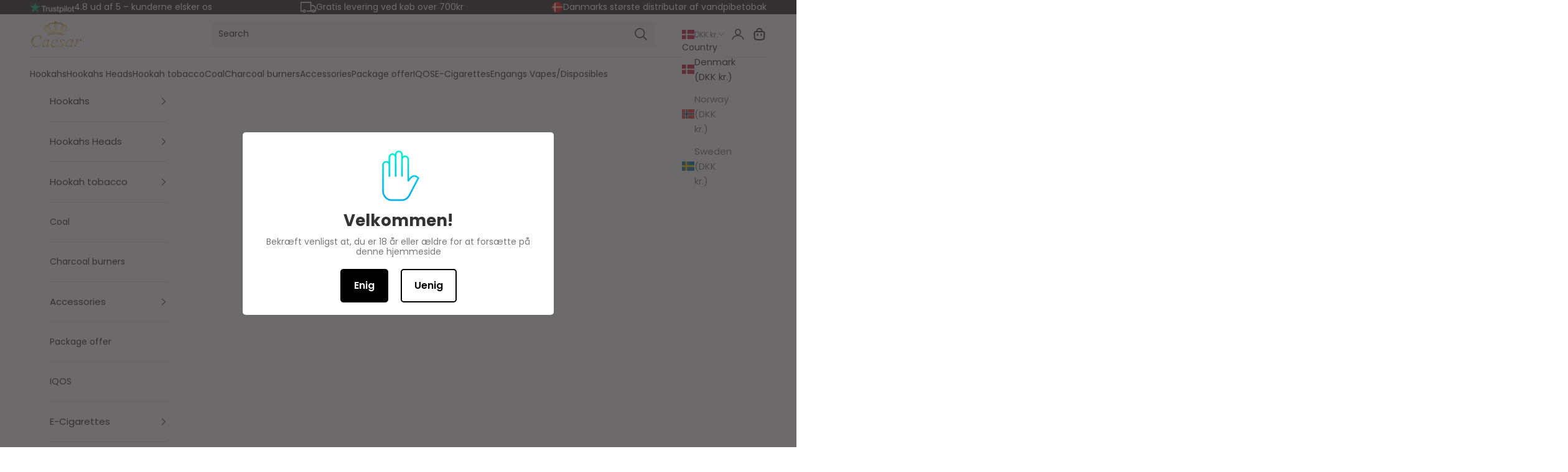

--- FILE ---
content_type: text/html; charset=utf-8
request_url: https://www.caesar-shisha.dk/en/collections/oduman-tilbehoer
body_size: 39948
content:
<!doctype html>

<html lang="en" dir="ltr">
  <head>
    <meta charset="utf-8">
    <meta name="viewport" content="width=device-width, initial-scale=1.0, height=device-height, minimum-scale=1.0, maximum-scale=5.0">

    <title>Oduman Accessories</title><link rel="canonical" href="https://www.caesar-shisha.dk/en/collections/oduman-tilbehoer"><link rel="shortcut icon" href="//www.caesar-shisha.dk/cdn/shop/files/android-chrome-192x192_0e0d8987-74a0-4e53-9179-bdfee9e55eab.png?v=1755788286&width=96">
      <link rel="apple-touch-icon" href="//www.caesar-shisha.dk/cdn/shop/files/android-chrome-192x192_0e0d8987-74a0-4e53-9179-bdfee9e55eab.png?v=1755788286&width=180"><link rel="preconnect" href="https://fonts.shopifycdn.com" crossorigin><link rel="preload" href="//www.caesar-shisha.dk/cdn/fonts/instrument_sans/instrumentsans_n4.db86542ae5e1596dbdb28c279ae6c2086c4c5bfa.woff2" as="font" type="font/woff2" crossorigin><link rel="preload" href="//www.caesar-shisha.dk/cdn/fonts/poppins/poppins_n4.0ba78fa5af9b0e1a374041b3ceaadf0a43b41362.woff2" as="font" type="font/woff2" crossorigin><meta property="og:type" content="website">
  <meta property="og:title" content="Oduman Accessories"><meta property="og:image" content="http://www.caesar-shisha.dk/cdn/shop/files/Logo-Caesar-Hintergr..._imresizer.jpg?v=1758283537&width=2048">
  <meta property="og:image:secure_url" content="https://www.caesar-shisha.dk/cdn/shop/files/Logo-Caesar-Hintergr..._imresizer.jpg?v=1758283537&width=2048">
  <meta property="og:image:width" content="1200">
  <meta property="og:image:height" content="628"><meta property="og:url" content="https://www.caesar-shisha.dk/en/collections/oduman-tilbehoer">
<meta property="og:site_name" content="Caesar Shisha"><meta name="twitter:card" content="summary"><meta name="twitter:title" content="Oduman Accessories">
  <meta name="twitter:description" content=""><meta name="twitter:image" content="https://www.caesar-shisha.dk/cdn/shop/files/Logo-Caesar-Hintergr..._imresizer.jpg?crop=center&height=1200&v=1758283537&width=1200">
  <meta name="twitter:image:alt" content=""><script async crossorigin fetchpriority="high" src="/cdn/shopifycloud/importmap-polyfill/es-modules-shim.2.4.0.js"></script>
<script type="application/ld+json">
  {
    "@context": "https://schema.org",
    "@type": "BreadcrumbList",
    "itemListElement": [{
        "@type": "ListItem",
        "position": 1,
        "name": "Home",
        "item": "https://www.caesar-shisha.dk"
      },{
            "@type": "ListItem",
            "position": 2,
            "name": "Oduman Accessories",
            "item": "https://www.caesar-shisha.dk/en/collections/oduman-tilbehoer"
          }]
  }
</script><style>/* Typography (heading) */
  @font-face {
  font-family: "Instrument Sans";
  font-weight: 400;
  font-style: normal;
  font-display: fallback;
  src: url("//www.caesar-shisha.dk/cdn/fonts/instrument_sans/instrumentsans_n4.db86542ae5e1596dbdb28c279ae6c2086c4c5bfa.woff2") format("woff2"),
       url("//www.caesar-shisha.dk/cdn/fonts/instrument_sans/instrumentsans_n4.510f1b081e58d08c30978f465518799851ef6d8b.woff") format("woff");
}

@font-face {
  font-family: "Instrument Sans";
  font-weight: 400;
  font-style: italic;
  font-display: fallback;
  src: url("//www.caesar-shisha.dk/cdn/fonts/instrument_sans/instrumentsans_i4.028d3c3cd8d085648c808ceb20cd2fd1eb3560e5.woff2") format("woff2"),
       url("//www.caesar-shisha.dk/cdn/fonts/instrument_sans/instrumentsans_i4.7e90d82df8dee29a99237cd19cc529d2206706a2.woff") format("woff");
}

/* Typography (body) */
  @font-face {
  font-family: Poppins;
  font-weight: 400;
  font-style: normal;
  font-display: fallback;
  src: url("//www.caesar-shisha.dk/cdn/fonts/poppins/poppins_n4.0ba78fa5af9b0e1a374041b3ceaadf0a43b41362.woff2") format("woff2"),
       url("//www.caesar-shisha.dk/cdn/fonts/poppins/poppins_n4.214741a72ff2596839fc9760ee7a770386cf16ca.woff") format("woff");
}

@font-face {
  font-family: Poppins;
  font-weight: 400;
  font-style: italic;
  font-display: fallback;
  src: url("//www.caesar-shisha.dk/cdn/fonts/poppins/poppins_i4.846ad1e22474f856bd6b81ba4585a60799a9f5d2.woff2") format("woff2"),
       url("//www.caesar-shisha.dk/cdn/fonts/poppins/poppins_i4.56b43284e8b52fc64c1fd271f289a39e8477e9ec.woff") format("woff");
}

@font-face {
  font-family: Poppins;
  font-weight: 700;
  font-style: normal;
  font-display: fallback;
  src: url("//www.caesar-shisha.dk/cdn/fonts/poppins/poppins_n7.56758dcf284489feb014a026f3727f2f20a54626.woff2") format("woff2"),
       url("//www.caesar-shisha.dk/cdn/fonts/poppins/poppins_n7.f34f55d9b3d3205d2cd6f64955ff4b36f0cfd8da.woff") format("woff");
}

@font-face {
  font-family: Poppins;
  font-weight: 700;
  font-style: italic;
  font-display: fallback;
  src: url("//www.caesar-shisha.dk/cdn/fonts/poppins/poppins_i7.42fd71da11e9d101e1e6c7932199f925f9eea42d.woff2") format("woff2"),
       url("//www.caesar-shisha.dk/cdn/fonts/poppins/poppins_i7.ec8499dbd7616004e21155106d13837fff4cf556.woff") format("woff");
}

:root {
    /* Container */
    --container-max-width: 100%;
    --container-xxs-max-width: 27.5rem; /* 440px */
    --container-xs-max-width: 42.5rem; /* 680px */
    --container-sm-max-width: 61.25rem; /* 980px */
    --container-md-max-width: 71.875rem; /* 1150px */
    --container-lg-max-width: 78.75rem; /* 1260px */
    --container-xl-max-width: 85rem; /* 1360px */
    --container-gutter: 1.25rem;

    --section-vertical-spacing: 2.5rem;
    --section-vertical-spacing-tight:2.5rem;

    --section-stack-gap:2.25rem;
    --section-stack-gap-tight:2.25rem;

    /* Form settings */
    --form-gap: 1.25rem; /* Gap between fieldset and submit button */
    --fieldset-gap: 1rem; /* Gap between each form input within a fieldset */
    --form-control-gap: 0.625rem; /* Gap between input and label (ignored for floating label) */
    --checkbox-control-gap: 0.75rem; /* Horizontal gap between checkbox and its associated label */
    --input-padding-block: 0.65rem; /* Vertical padding for input, textarea and native select */
    --input-padding-inline: 0.8rem; /* Horizontal padding for input, textarea and native select */
    --checkbox-size: 0.875rem; /* Size (width and height) for checkbox */

    /* Other sizes */
    --sticky-area-height: calc(var(--announcement-bar-is-sticky, 0) * var(--announcement-bar-height, 0px) + var(--header-is-sticky, 0) * var(--header-is-visible, 1) * var(--header-height, 0px));

    /* RTL support */
    --transform-logical-flip: 1;
    --transform-origin-start: left;
    --transform-origin-end: right;

    /**
     * ---------------------------------------------------------------------
     * TYPOGRAPHY
     * ---------------------------------------------------------------------
     */

    /* Font properties */
    --heading-font-family: "Instrument Sans", sans-serif;
    --heading-font-weight: 400;
    --heading-font-style: normal;
    --heading-text-transform: normal;
    --heading-letter-spacing: 0.0em;
    --text-font-family: Poppins, sans-serif;
    --text-font-weight: 400;
    --text-font-style: normal;
    --text-letter-spacing: 0.0em;
    --button-font: var(--text-font-style) var(--text-font-weight) var(--text-sm) / 1.65 var(--text-font-family);
    --button-text-transform: uppercase;
    --button-letter-spacing: 0.0em;

    /* Font sizes */--text-heading-size-factor: 1.5;
    --text-h1: max(0.6875rem, clamp(1.375rem, 1.146341463414634rem + 0.975609756097561vw, 2rem) * var(--text-heading-size-factor));
    --text-h2: max(0.6875rem, clamp(1.25rem, 1.0670731707317074rem + 0.7804878048780488vw, 1.75rem) * var(--text-heading-size-factor));
    --text-h3: max(0.6875rem, clamp(1.125rem, 1.0335365853658536rem + 0.3902439024390244vw, 1.375rem) * var(--text-heading-size-factor));
    --text-h4: max(0.6875rem, clamp(1rem, 0.9542682926829268rem + 0.1951219512195122vw, 1.125rem) * var(--text-heading-size-factor));
    --text-h5: calc(0.875rem * var(--text-heading-size-factor));
    --text-h6: calc(0.75rem * var(--text-heading-size-factor));

    --text-xs: 0.75rem;
    --text-sm: 0.8125rem;
    --text-base: 0.875rem;
    --text-lg: 1.0rem;
    --text-xl: 1.125rem;

    /* Rounded variables (used for border radius) */
    --rounded-full: 9999px;
    --button-border-radius: 0.75rem;
    --input-border-radius: 0.75rem;

    /* Box shadow */
    --shadow-sm: 0 2px 8px rgb(0 0 0 / 0.05);
    --shadow: 0 5px 15px rgb(0 0 0 / 0.05);
    --shadow-md: 0 5px 30px rgb(0 0 0 / 0.05);
    --shadow-block: px px px rgb(var(--text-primary) / 0.0);

    /**
     * ---------------------------------------------------------------------
     * OTHER
     * ---------------------------------------------------------------------
     */

    --checkmark-svg-url: url(//www.caesar-shisha.dk/cdn/shop/t/34/assets/checkmark.svg?v=77552481021870063511746522940);
    --cursor-zoom-in-svg-url: url(//www.caesar-shisha.dk/cdn/shop/t/34/assets/cursor-zoom-in.svg?v=112480252220988712521749108082);
  }

  [dir="rtl"]:root {
    /* RTL support */
    --transform-logical-flip: -1;
    --transform-origin-start: right;
    --transform-origin-end: left;
  }

  @media screen and (min-width: 700px) {
    :root {
      /* Typography (font size) */
      --text-xs: 0.75rem;
      --text-sm: 0.8125rem;
      --text-base: 0.875rem;
      --text-lg: 1.0rem;
      --text-xl: 1.25rem;

      /* Spacing settings */
      --container-gutter: 2rem;
    }
  }

  @media screen and (min-width: 1000px) {
    :root {
      /* Spacing settings */
      --container-gutter: 3rem;

      --section-vertical-spacing: 4rem;
      --section-vertical-spacing-tight: 4rem;

      --section-stack-gap:3rem;
      --section-stack-gap-tight:3rem;
    }
  }:root {/* Overlay used for modal */
    --page-overlay: 0 0 0 / 0.4;

    /* We use the first scheme background as default */
    --page-background: ;

    /* Product colors */
    --on-sale-text: 227 44 43;
    --on-sale-badge-background: 227 44 43;
    --on-sale-badge-text: 255 255 255;
    --sold-out-badge-background: 239 239 239;
    --sold-out-badge-text: 0 0 0 / 0.65;
    --custom-badge-background: 28 28 28;
    --custom-badge-text: 255 255 255;
    --star-color: 28 28 28;

    /* Status colors */
    --success-background: 212 227 203;
    --success-text: 48 122 7;
    --warning-background: 253 241 224;
    --warning-text: 237 138 0;
    --error-background: 243 204 204;
    --error-text: 203 43 43;
  }.color-scheme--scheme-1 {
      /* Color settings */--accent: 28 28 28;
      --text-color: 28 28 28;
      --background: 255 255 255 / 1.0;
      --background-without-opacity: 255 255 255;
      --background-gradient: ;--border-color: 221 221 221;/* Button colors */
      --button-background: 28 28 28;
      --button-text-color: 255 255 255;

      /* Circled buttons */
      --circle-button-background: 255 255 255;
      --circle-button-text-color: 28 28 28;
    }.shopify-section:has(.section-spacing.color-scheme--bg-54922f2e920ba8346f6dc0fba343d673) + .shopify-section:has(.section-spacing.color-scheme--bg-54922f2e920ba8346f6dc0fba343d673:not(.bordered-section)) .section-spacing {
      padding-block-start: 0;
    }.color-scheme--scheme-2 {
      /* Color settings */--accent: 28 28 28;
      --text-color: 28 28 28;
      --background: 255 255 255 / 1.0;
      --background-without-opacity: 255 255 255;
      --background-gradient: ;--border-color: 221 221 221;/* Button colors */
      --button-background: 28 28 28;
      --button-text-color: 255 255 255;

      /* Circled buttons */
      --circle-button-background: 255 255 255;
      --circle-button-text-color: 28 28 28;
    }.shopify-section:has(.section-spacing.color-scheme--bg-54922f2e920ba8346f6dc0fba343d673) + .shopify-section:has(.section-spacing.color-scheme--bg-54922f2e920ba8346f6dc0fba343d673:not(.bordered-section)) .section-spacing {
      padding-block-start: 0;
    }.color-scheme--scheme-3 {
      /* Color settings */--accent: 152 40 48;
      --text-color: 255 255 255;
      --background: 28 28 28 / 1.0;
      --background-without-opacity: 28 28 28;
      --background-gradient: ;--border-color: 62 62 62;/* Button colors */
      --button-background: 152 40 48;
      --button-text-color: 255 255 255;

      /* Circled buttons */
      --circle-button-background: 255 255 255;
      --circle-button-text-color: 28 28 28;
    }.shopify-section:has(.section-spacing.color-scheme--bg-c1f8cb21047e4797e94d0969dc5d1e44) + .shopify-section:has(.section-spacing.color-scheme--bg-c1f8cb21047e4797e94d0969dc5d1e44:not(.bordered-section)) .section-spacing {
      padding-block-start: 0;
    }.color-scheme--scheme-4 {
      /* Color settings */--accent: 255 255 255;
      --text-color: 255 255 255;
      --background: 0 0 0 / 0.0;
      --background-without-opacity: 0 0 0;
      --background-gradient: ;--border-color: 255 255 255;/* Button colors */
      --button-background: 255 255 255;
      --button-text-color: 28 28 28;

      /* Circled buttons */
      --circle-button-background: 255 255 255;
      --circle-button-text-color: 28 28 28;
    }.shopify-section:has(.section-spacing.color-scheme--bg-3671eee015764974ee0aef1536023e0f) + .shopify-section:has(.section-spacing.color-scheme--bg-3671eee015764974ee0aef1536023e0f:not(.bordered-section)) .section-spacing {
      padding-block-start: 0;
    }.color-scheme--scheme-26d7afd8-9c0d-46cb-9bcf-fc703f4aed43 {
      /* Color settings */--accent: 152 40 48;
      --text-color: 28 28 28;
      --background: 255 255 255 / 1.0;
      --background-without-opacity: 255 255 255;
      --background-gradient: ;--border-color: 221 221 221;/* Button colors */
      --button-background: 152 40 48;
      --button-text-color: 255 255 255;

      /* Circled buttons */
      --circle-button-background: 255 255 255;
      --circle-button-text-color: 28 28 28;
    }.shopify-section:has(.section-spacing.color-scheme--bg-54922f2e920ba8346f6dc0fba343d673) + .shopify-section:has(.section-spacing.color-scheme--bg-54922f2e920ba8346f6dc0fba343d673:not(.bordered-section)) .section-spacing {
      padding-block-start: 0;
    }.color-scheme--scheme-cb83ad00-f867-4391-8aa5-a95b6e1099a8 {
      /* Color settings */--accent: 201 167 104;
      --text-color: 255 255 255;
      --background: 0 0 0 / 1.0;
      --background-without-opacity: 0 0 0;
      --background-gradient: ;--border-color: 38 38 38;/* Button colors */
      --button-background: 201 167 104;
      --button-text-color: 255 255 255;

      /* Circled buttons */
      --circle-button-background: 255 255 255;
      --circle-button-text-color: 28 28 28;
    }.shopify-section:has(.section-spacing.color-scheme--bg-77e774e6cc4d94d6a32f6256f02d9552) + .shopify-section:has(.section-spacing.color-scheme--bg-77e774e6cc4d94d6a32f6256f02d9552:not(.bordered-section)) .section-spacing {
      padding-block-start: 0;
    }.color-scheme--dialog {
      /* Color settings */--accent: 28 28 28;
      --text-color: 28 28 28;
      --background: 255 255 255 / 1.0;
      --background-without-opacity: 255 255 255;
      --background-gradient: ;--border-color: 221 221 221;/* Button colors */
      --button-background: 28 28 28;
      --button-text-color: 255 255 255;

      /* Circled buttons */
      --circle-button-background: 255 255 255;
      --circle-button-text-color: 28 28 28;
    }
</style><script>
  // This allows to expose several variables to the global scope, to be used in scripts
  window.themeVariables = {
    settings: {
      showPageTransition: null,
      pageType: "collection",
      moneyFormat: "\u003cspan class=money\u003e{{amount_with_comma_separator}} kr\u003c\/span\u003e",
      moneyWithCurrencyFormat: "\u003cspan class=money\u003e{{amount_with_comma_separator}} DKK\u003c\/span\u003e",
      currencyCodeEnabled: false,
      cartType: "drawer",
      staggerMenuApparition: true
    },

    strings: {
      addedToCart: "Added to your cart!",
      closeGallery: "Close gallery",
      zoomGallery: "Zoom picture",
      errorGallery: "Image cannot be loaded",
      shippingEstimatorNoResults: "Sorry, we do not ship to your address.",
      shippingEstimatorOneResult: "There is one shipping rate for your address:",
      shippingEstimatorMultipleResults: "There are several shipping rates for your address:",
      shippingEstimatorError: "One or more error occurred while retrieving shipping rates:",
      next: "Next",
      previous: "Previous"
    },

    mediaQueries: {
      'sm': 'screen and (min-width: 700px)',
      'md': 'screen and (min-width: 1000px)',
      'lg': 'screen and (min-width: 1150px)',
      'xl': 'screen and (min-width: 1400px)',
      '2xl': 'screen and (min-width: 1600px)',
      'sm-max': 'screen and (max-width: 699px)',
      'md-max': 'screen and (max-width: 999px)',
      'lg-max': 'screen and (max-width: 1149px)',
      'xl-max': 'screen and (max-width: 1399px)',
      '2xl-max': 'screen and (max-width: 1599px)',
      'motion-safe': '(prefers-reduced-motion: no-preference)',
      'motion-reduce': '(prefers-reduced-motion: reduce)',
      'supports-hover': 'screen and (pointer: fine)',
      'supports-touch': 'screen and (hover: none)'
    }
  };</script><script type="importmap">{
        "imports": {
          "vendor": "//www.caesar-shisha.dk/cdn/shop/t/34/assets/vendor.min.js?v=118757129943152772801746522921",
          "theme": "//www.caesar-shisha.dk/cdn/shop/t/34/assets/theme.js?v=91365917246343671661748596062",
          "photoswipe": "//www.caesar-shisha.dk/cdn/shop/t/34/assets/photoswipe.min.js?v=13374349288281597431746522921"
        }
      }
    </script>

    <script type="module" src="//www.caesar-shisha.dk/cdn/shop/t/34/assets/vendor.min.js?v=118757129943152772801746522921"></script>
    <script type="module" src="//www.caesar-shisha.dk/cdn/shop/t/34/assets/theme.js?v=91365917246343671661748596062"></script>

    <script>window.performance && window.performance.mark && window.performance.mark('shopify.content_for_header.start');</script><meta id="shopify-digital-wallet" name="shopify-digital-wallet" content="/14649102/digital_wallets/dialog">
<link rel="alternate" type="application/atom+xml" title="Feed" href="/en/collections/oduman-tilbehoer.atom" />
<link rel="alternate" hreflang="x-default" href="https://www.caesar-shisha.dk/collections/oduman-tilbehoer">
<link rel="alternate" hreflang="da" href="https://www.caesar-shisha.dk/collections/oduman-tilbehoer">
<link rel="alternate" hreflang="en" href="https://www.caesar-shisha.dk/en/collections/oduman-tilbehoer">
<link rel="alternate" type="application/json+oembed" href="https://www.caesar-shisha.dk/en/collections/oduman-tilbehoer.oembed">
<script async="async" src="/checkouts/internal/preloads.js?locale=en-DK"></script>
<script id="shopify-features" type="application/json">{"accessToken":"83da66346bab53368c034a160b204ac0","betas":["rich-media-storefront-analytics"],"domain":"www.caesar-shisha.dk","predictiveSearch":true,"shopId":14649102,"locale":"en"}</script>
<script>var Shopify = Shopify || {};
Shopify.shop = "caesar-shisha.myshopify.com";
Shopify.locale = "en";
Shopify.currency = {"active":"DKK","rate":"1.0"};
Shopify.country = "DK";
Shopify.theme = {"name":"AM-AGENCY","id":180483031384,"schema_name":"Prestige","schema_version":"10.7.0","theme_store_id":855,"role":"main"};
Shopify.theme.handle = "null";
Shopify.theme.style = {"id":null,"handle":null};
Shopify.cdnHost = "www.caesar-shisha.dk/cdn";
Shopify.routes = Shopify.routes || {};
Shopify.routes.root = "/en/";</script>
<script type="module">!function(o){(o.Shopify=o.Shopify||{}).modules=!0}(window);</script>
<script>!function(o){function n(){var o=[];function n(){o.push(Array.prototype.slice.apply(arguments))}return n.q=o,n}var t=o.Shopify=o.Shopify||{};t.loadFeatures=n(),t.autoloadFeatures=n()}(window);</script>
<script id="shop-js-analytics" type="application/json">{"pageType":"collection"}</script>
<script defer="defer" async type="module" src="//www.caesar-shisha.dk/cdn/shopifycloud/shop-js/modules/v2/client.init-shop-cart-sync_BN7fPSNr.en.esm.js"></script>
<script defer="defer" async type="module" src="//www.caesar-shisha.dk/cdn/shopifycloud/shop-js/modules/v2/chunk.common_Cbph3Kss.esm.js"></script>
<script defer="defer" async type="module" src="//www.caesar-shisha.dk/cdn/shopifycloud/shop-js/modules/v2/chunk.modal_DKumMAJ1.esm.js"></script>
<script type="module">
  await import("//www.caesar-shisha.dk/cdn/shopifycloud/shop-js/modules/v2/client.init-shop-cart-sync_BN7fPSNr.en.esm.js");
await import("//www.caesar-shisha.dk/cdn/shopifycloud/shop-js/modules/v2/chunk.common_Cbph3Kss.esm.js");
await import("//www.caesar-shisha.dk/cdn/shopifycloud/shop-js/modules/v2/chunk.modal_DKumMAJ1.esm.js");

  window.Shopify.SignInWithShop?.initShopCartSync?.({"fedCMEnabled":true,"windoidEnabled":true});

</script>
<script>(function() {
  var isLoaded = false;
  function asyncLoad() {
    if (isLoaded) return;
    isLoaded = true;
    var urls = ["https:\/\/age-verification.hulkapps.com\/hulk_age_verifier.js?shop=caesar-shisha.myshopify.com","https:\/\/api.omegatheme.com\/facebook-chat\/facebook-chat.js?v=1620162995\u0026shop=caesar-shisha.myshopify.com","https:\/\/tnc-app.herokuapp.com\/get_script\/f6f4a61caf6911eb8fba1ed55d2b6776.js?v=153077\u0026shop=caesar-shisha.myshopify.com","https:\/\/gcc.metizapps.com\/assets\/js\/app.js?shop=caesar-shisha.myshopify.com","https:\/\/widgetic.com\/sdk\/sdk.js?shop=caesar-shisha.myshopify.com","https:\/\/widget.trustpilot.com\/bootstrap\/v5\/tp.widget.sync.bootstrap.min.js?shop=caesar-shisha.myshopify.com","https:\/\/ecommplugins-scripts.trustpilot.com\/v2.1\/js\/header.min.js?settings=eyJrZXkiOiJiS1hpUnZ3VnFlQklhYU1GIiwicyI6InNrdSJ9\u0026shop=caesar-shisha.myshopify.com","https:\/\/ecommplugins-scripts.trustpilot.com\/v2.1\/js\/success.min.js?settings=eyJrZXkiOiJiS1hpUnZ3VnFlQklhYU1GIiwicyI6InNrdSIsInQiOlsib3JkZXJzL2Z1bGZpbGxlZCJdLCJ2IjoiIiwiYSI6IlNob3BpZnktMjAyMC0xMCJ9\u0026shop=caesar-shisha.myshopify.com","https:\/\/ecommplugins-trustboxsettings.trustpilot.com\/caesar-shisha.myshopify.com.js?settings=1757931070061\u0026shop=caesar-shisha.myshopify.com","\/\/cdn.shopify.com\/proxy\/e1d352ee39e0e548942757eb9671cc22dd2458781d7465a8dff5a2cc527ea972\/bucket.useifsapp.com\/theme-files-min\/js\/ifs-script-tag-min.js?v=2\u0026shop=caesar-shisha.myshopify.com\u0026sp-cache-control=cHVibGljLCBtYXgtYWdlPTkwMA"];
    for (var i = 0; i < urls.length; i++) {
      var s = document.createElement('script');
      s.type = 'text/javascript';
      s.async = true;
      s.src = urls[i];
      var x = document.getElementsByTagName('script')[0];
      x.parentNode.insertBefore(s, x);
    }
  };
  if(window.attachEvent) {
    window.attachEvent('onload', asyncLoad);
  } else {
    window.addEventListener('load', asyncLoad, false);
  }
})();</script>
<script id="__st">var __st={"a":14649102,"offset":3600,"reqid":"32100f1c-4a3f-4cb4-ac97-776efcfe3482-1769829957","pageurl":"www.caesar-shisha.dk\/en\/collections\/oduman-tilbehoer","u":"ce358d2b666f","p":"collection","rtyp":"collection","rid":600865210712};</script>
<script>window.ShopifyPaypalV4VisibilityTracking = true;</script>
<script id="captcha-bootstrap">!function(){'use strict';const t='contact',e='account',n='new_comment',o=[[t,t],['blogs',n],['comments',n],[t,'customer']],c=[[e,'customer_login'],[e,'guest_login'],[e,'recover_customer_password'],[e,'create_customer']],r=t=>t.map((([t,e])=>`form[action*='/${t}']:not([data-nocaptcha='true']) input[name='form_type'][value='${e}']`)).join(','),a=t=>()=>t?[...document.querySelectorAll(t)].map((t=>t.form)):[];function s(){const t=[...o],e=r(t);return a(e)}const i='password',u='form_key',d=['recaptcha-v3-token','g-recaptcha-response','h-captcha-response',i],f=()=>{try{return window.sessionStorage}catch{return}},m='__shopify_v',_=t=>t.elements[u];function p(t,e,n=!1){try{const o=window.sessionStorage,c=JSON.parse(o.getItem(e)),{data:r}=function(t){const{data:e,action:n}=t;return t[m]||n?{data:e,action:n}:{data:t,action:n}}(c);for(const[e,n]of Object.entries(r))t.elements[e]&&(t.elements[e].value=n);n&&o.removeItem(e)}catch(o){console.error('form repopulation failed',{error:o})}}const l='form_type',E='cptcha';function T(t){t.dataset[E]=!0}const w=window,h=w.document,L='Shopify',v='ce_forms',y='captcha';let A=!1;((t,e)=>{const n=(g='f06e6c50-85a8-45c8-87d0-21a2b65856fe',I='https://cdn.shopify.com/shopifycloud/storefront-forms-hcaptcha/ce_storefront_forms_captcha_hcaptcha.v1.5.2.iife.js',D={infoText:'Protected by hCaptcha',privacyText:'Privacy',termsText:'Terms'},(t,e,n)=>{const o=w[L][v],c=o.bindForm;if(c)return c(t,g,e,D).then(n);var r;o.q.push([[t,g,e,D],n]),r=I,A||(h.body.append(Object.assign(h.createElement('script'),{id:'captcha-provider',async:!0,src:r})),A=!0)});var g,I,D;w[L]=w[L]||{},w[L][v]=w[L][v]||{},w[L][v].q=[],w[L][y]=w[L][y]||{},w[L][y].protect=function(t,e){n(t,void 0,e),T(t)},Object.freeze(w[L][y]),function(t,e,n,w,h,L){const[v,y,A,g]=function(t,e,n){const i=e?o:[],u=t?c:[],d=[...i,...u],f=r(d),m=r(i),_=r(d.filter((([t,e])=>n.includes(e))));return[a(f),a(m),a(_),s()]}(w,h,L),I=t=>{const e=t.target;return e instanceof HTMLFormElement?e:e&&e.form},D=t=>v().includes(t);t.addEventListener('submit',(t=>{const e=I(t);if(!e)return;const n=D(e)&&!e.dataset.hcaptchaBound&&!e.dataset.recaptchaBound,o=_(e),c=g().includes(e)&&(!o||!o.value);(n||c)&&t.preventDefault(),c&&!n&&(function(t){try{if(!f())return;!function(t){const e=f();if(!e)return;const n=_(t);if(!n)return;const o=n.value;o&&e.removeItem(o)}(t);const e=Array.from(Array(32),(()=>Math.random().toString(36)[2])).join('');!function(t,e){_(t)||t.append(Object.assign(document.createElement('input'),{type:'hidden',name:u})),t.elements[u].value=e}(t,e),function(t,e){const n=f();if(!n)return;const o=[...t.querySelectorAll(`input[type='${i}']`)].map((({name:t})=>t)),c=[...d,...o],r={};for(const[a,s]of new FormData(t).entries())c.includes(a)||(r[a]=s);n.setItem(e,JSON.stringify({[m]:1,action:t.action,data:r}))}(t,e)}catch(e){console.error('failed to persist form',e)}}(e),e.submit())}));const S=(t,e)=>{t&&!t.dataset[E]&&(n(t,e.some((e=>e===t))),T(t))};for(const o of['focusin','change'])t.addEventListener(o,(t=>{const e=I(t);D(e)&&S(e,y())}));const B=e.get('form_key'),M=e.get(l),P=B&&M;t.addEventListener('DOMContentLoaded',(()=>{const t=y();if(P)for(const e of t)e.elements[l].value===M&&p(e,B);[...new Set([...A(),...v().filter((t=>'true'===t.dataset.shopifyCaptcha))])].forEach((e=>S(e,t)))}))}(h,new URLSearchParams(w.location.search),n,t,e,['guest_login'])})(!0,!0)}();</script>
<script integrity="sha256-4kQ18oKyAcykRKYeNunJcIwy7WH5gtpwJnB7kiuLZ1E=" data-source-attribution="shopify.loadfeatures" defer="defer" src="//www.caesar-shisha.dk/cdn/shopifycloud/storefront/assets/storefront/load_feature-a0a9edcb.js" crossorigin="anonymous"></script>
<script data-source-attribution="shopify.dynamic_checkout.dynamic.init">var Shopify=Shopify||{};Shopify.PaymentButton=Shopify.PaymentButton||{isStorefrontPortableWallets:!0,init:function(){window.Shopify.PaymentButton.init=function(){};var t=document.createElement("script");t.src="https://www.caesar-shisha.dk/cdn/shopifycloud/portable-wallets/latest/portable-wallets.en.js",t.type="module",document.head.appendChild(t)}};
</script>
<script data-source-attribution="shopify.dynamic_checkout.buyer_consent">
  function portableWalletsHideBuyerConsent(e){var t=document.getElementById("shopify-buyer-consent"),n=document.getElementById("shopify-subscription-policy-button");t&&n&&(t.classList.add("hidden"),t.setAttribute("aria-hidden","true"),n.removeEventListener("click",e))}function portableWalletsShowBuyerConsent(e){var t=document.getElementById("shopify-buyer-consent"),n=document.getElementById("shopify-subscription-policy-button");t&&n&&(t.classList.remove("hidden"),t.removeAttribute("aria-hidden"),n.addEventListener("click",e))}window.Shopify?.PaymentButton&&(window.Shopify.PaymentButton.hideBuyerConsent=portableWalletsHideBuyerConsent,window.Shopify.PaymentButton.showBuyerConsent=portableWalletsShowBuyerConsent);
</script>
<script data-source-attribution="shopify.dynamic_checkout.cart.bootstrap">document.addEventListener("DOMContentLoaded",(function(){function t(){return document.querySelector("shopify-accelerated-checkout-cart, shopify-accelerated-checkout")}if(t())Shopify.PaymentButton.init();else{new MutationObserver((function(e,n){t()&&(Shopify.PaymentButton.init(),n.disconnect())})).observe(document.body,{childList:!0,subtree:!0})}}));
</script>
<script id='scb4127' type='text/javascript' async='' src='https://www.caesar-shisha.dk/cdn/shopifycloud/privacy-banner/storefront-banner.js'></script><link rel="stylesheet" media="screen" href="//www.caesar-shisha.dk/cdn/shop/t/34/compiled_assets/styles.css?v=4025">
<script>window.performance && window.performance.mark && window.performance.mark('shopify.content_for_header.end');</script>
<link href="//www.caesar-shisha.dk/cdn/shop/t/34/assets/theme.css?v=158557372334984055071749618128" rel="stylesheet" type="text/css" media="all" /><link href="https://monorail-edge.shopifysvc.com" rel="dns-prefetch">
<script>(function(){if ("sendBeacon" in navigator && "performance" in window) {try {var session_token_from_headers = performance.getEntriesByType('navigation')[0].serverTiming.find(x => x.name == '_s').description;} catch {var session_token_from_headers = undefined;}var session_cookie_matches = document.cookie.match(/_shopify_s=([^;]*)/);var session_token_from_cookie = session_cookie_matches && session_cookie_matches.length === 2 ? session_cookie_matches[1] : "";var session_token = session_token_from_headers || session_token_from_cookie || "";function handle_abandonment_event(e) {var entries = performance.getEntries().filter(function(entry) {return /monorail-edge.shopifysvc.com/.test(entry.name);});if (!window.abandonment_tracked && entries.length === 0) {window.abandonment_tracked = true;var currentMs = Date.now();var navigation_start = performance.timing.navigationStart;var payload = {shop_id: 14649102,url: window.location.href,navigation_start,duration: currentMs - navigation_start,session_token,page_type: "collection"};window.navigator.sendBeacon("https://monorail-edge.shopifysvc.com/v1/produce", JSON.stringify({schema_id: "online_store_buyer_site_abandonment/1.1",payload: payload,metadata: {event_created_at_ms: currentMs,event_sent_at_ms: currentMs}}));}}window.addEventListener('pagehide', handle_abandonment_event);}}());</script>
<script id="web-pixels-manager-setup">(function e(e,d,r,n,o){if(void 0===o&&(o={}),!Boolean(null===(a=null===(i=window.Shopify)||void 0===i?void 0:i.analytics)||void 0===a?void 0:a.replayQueue)){var i,a;window.Shopify=window.Shopify||{};var t=window.Shopify;t.analytics=t.analytics||{};var s=t.analytics;s.replayQueue=[],s.publish=function(e,d,r){return s.replayQueue.push([e,d,r]),!0};try{self.performance.mark("wpm:start")}catch(e){}var l=function(){var e={modern:/Edge?\/(1{2}[4-9]|1[2-9]\d|[2-9]\d{2}|\d{4,})\.\d+(\.\d+|)|Firefox\/(1{2}[4-9]|1[2-9]\d|[2-9]\d{2}|\d{4,})\.\d+(\.\d+|)|Chrom(ium|e)\/(9{2}|\d{3,})\.\d+(\.\d+|)|(Maci|X1{2}).+ Version\/(15\.\d+|(1[6-9]|[2-9]\d|\d{3,})\.\d+)([,.]\d+|)( \(\w+\)|)( Mobile\/\w+|) Safari\/|Chrome.+OPR\/(9{2}|\d{3,})\.\d+\.\d+|(CPU[ +]OS|iPhone[ +]OS|CPU[ +]iPhone|CPU IPhone OS|CPU iPad OS)[ +]+(15[._]\d+|(1[6-9]|[2-9]\d|\d{3,})[._]\d+)([._]\d+|)|Android:?[ /-](13[3-9]|1[4-9]\d|[2-9]\d{2}|\d{4,})(\.\d+|)(\.\d+|)|Android.+Firefox\/(13[5-9]|1[4-9]\d|[2-9]\d{2}|\d{4,})\.\d+(\.\d+|)|Android.+Chrom(ium|e)\/(13[3-9]|1[4-9]\d|[2-9]\d{2}|\d{4,})\.\d+(\.\d+|)|SamsungBrowser\/([2-9]\d|\d{3,})\.\d+/,legacy:/Edge?\/(1[6-9]|[2-9]\d|\d{3,})\.\d+(\.\d+|)|Firefox\/(5[4-9]|[6-9]\d|\d{3,})\.\d+(\.\d+|)|Chrom(ium|e)\/(5[1-9]|[6-9]\d|\d{3,})\.\d+(\.\d+|)([\d.]+$|.*Safari\/(?![\d.]+ Edge\/[\d.]+$))|(Maci|X1{2}).+ Version\/(10\.\d+|(1[1-9]|[2-9]\d|\d{3,})\.\d+)([,.]\d+|)( \(\w+\)|)( Mobile\/\w+|) Safari\/|Chrome.+OPR\/(3[89]|[4-9]\d|\d{3,})\.\d+\.\d+|(CPU[ +]OS|iPhone[ +]OS|CPU[ +]iPhone|CPU IPhone OS|CPU iPad OS)[ +]+(10[._]\d+|(1[1-9]|[2-9]\d|\d{3,})[._]\d+)([._]\d+|)|Android:?[ /-](13[3-9]|1[4-9]\d|[2-9]\d{2}|\d{4,})(\.\d+|)(\.\d+|)|Mobile Safari.+OPR\/([89]\d|\d{3,})\.\d+\.\d+|Android.+Firefox\/(13[5-9]|1[4-9]\d|[2-9]\d{2}|\d{4,})\.\d+(\.\d+|)|Android.+Chrom(ium|e)\/(13[3-9]|1[4-9]\d|[2-9]\d{2}|\d{4,})\.\d+(\.\d+|)|Android.+(UC? ?Browser|UCWEB|U3)[ /]?(15\.([5-9]|\d{2,})|(1[6-9]|[2-9]\d|\d{3,})\.\d+)\.\d+|SamsungBrowser\/(5\.\d+|([6-9]|\d{2,})\.\d+)|Android.+MQ{2}Browser\/(14(\.(9|\d{2,})|)|(1[5-9]|[2-9]\d|\d{3,})(\.\d+|))(\.\d+|)|K[Aa][Ii]OS\/(3\.\d+|([4-9]|\d{2,})\.\d+)(\.\d+|)/},d=e.modern,r=e.legacy,n=navigator.userAgent;return n.match(d)?"modern":n.match(r)?"legacy":"unknown"}(),u="modern"===l?"modern":"legacy",c=(null!=n?n:{modern:"",legacy:""})[u],f=function(e){return[e.baseUrl,"/wpm","/b",e.hashVersion,"modern"===e.buildTarget?"m":"l",".js"].join("")}({baseUrl:d,hashVersion:r,buildTarget:u}),m=function(e){var d=e.version,r=e.bundleTarget,n=e.surface,o=e.pageUrl,i=e.monorailEndpoint;return{emit:function(e){var a=e.status,t=e.errorMsg,s=(new Date).getTime(),l=JSON.stringify({metadata:{event_sent_at_ms:s},events:[{schema_id:"web_pixels_manager_load/3.1",payload:{version:d,bundle_target:r,page_url:o,status:a,surface:n,error_msg:t},metadata:{event_created_at_ms:s}}]});if(!i)return console&&console.warn&&console.warn("[Web Pixels Manager] No Monorail endpoint provided, skipping logging."),!1;try{return self.navigator.sendBeacon.bind(self.navigator)(i,l)}catch(e){}var u=new XMLHttpRequest;try{return u.open("POST",i,!0),u.setRequestHeader("Content-Type","text/plain"),u.send(l),!0}catch(e){return console&&console.warn&&console.warn("[Web Pixels Manager] Got an unhandled error while logging to Monorail."),!1}}}}({version:r,bundleTarget:l,surface:e.surface,pageUrl:self.location.href,monorailEndpoint:e.monorailEndpoint});try{o.browserTarget=l,function(e){var d=e.src,r=e.async,n=void 0===r||r,o=e.onload,i=e.onerror,a=e.sri,t=e.scriptDataAttributes,s=void 0===t?{}:t,l=document.createElement("script"),u=document.querySelector("head"),c=document.querySelector("body");if(l.async=n,l.src=d,a&&(l.integrity=a,l.crossOrigin="anonymous"),s)for(var f in s)if(Object.prototype.hasOwnProperty.call(s,f))try{l.dataset[f]=s[f]}catch(e){}if(o&&l.addEventListener("load",o),i&&l.addEventListener("error",i),u)u.appendChild(l);else{if(!c)throw new Error("Did not find a head or body element to append the script");c.appendChild(l)}}({src:f,async:!0,onload:function(){if(!function(){var e,d;return Boolean(null===(d=null===(e=window.Shopify)||void 0===e?void 0:e.analytics)||void 0===d?void 0:d.initialized)}()){var d=window.webPixelsManager.init(e)||void 0;if(d){var r=window.Shopify.analytics;r.replayQueue.forEach((function(e){var r=e[0],n=e[1],o=e[2];d.publishCustomEvent(r,n,o)})),r.replayQueue=[],r.publish=d.publishCustomEvent,r.visitor=d.visitor,r.initialized=!0}}},onerror:function(){return m.emit({status:"failed",errorMsg:"".concat(f," has failed to load")})},sri:function(e){var d=/^sha384-[A-Za-z0-9+/=]+$/;return"string"==typeof e&&d.test(e)}(c)?c:"",scriptDataAttributes:o}),m.emit({status:"loading"})}catch(e){m.emit({status:"failed",errorMsg:(null==e?void 0:e.message)||"Unknown error"})}}})({shopId: 14649102,storefrontBaseUrl: "https://www.caesar-shisha.dk",extensionsBaseUrl: "https://extensions.shopifycdn.com/cdn/shopifycloud/web-pixels-manager",monorailEndpoint: "https://monorail-edge.shopifysvc.com/unstable/produce_batch",surface: "storefront-renderer",enabledBetaFlags: ["2dca8a86"],webPixelsConfigList: [{"id":"162693464","eventPayloadVersion":"v1","runtimeContext":"LAX","scriptVersion":"1","type":"CUSTOM","privacyPurposes":["MARKETING"],"name":"Meta pixel (migrated)"},{"id":"189006168","eventPayloadVersion":"v1","runtimeContext":"LAX","scriptVersion":"1","type":"CUSTOM","privacyPurposes":["ANALYTICS"],"name":"Google Analytics tag (migrated)"},{"id":"shopify-app-pixel","configuration":"{}","eventPayloadVersion":"v1","runtimeContext":"STRICT","scriptVersion":"0450","apiClientId":"shopify-pixel","type":"APP","privacyPurposes":["ANALYTICS","MARKETING"]},{"id":"shopify-custom-pixel","eventPayloadVersion":"v1","runtimeContext":"LAX","scriptVersion":"0450","apiClientId":"shopify-pixel","type":"CUSTOM","privacyPurposes":["ANALYTICS","MARKETING"]}],isMerchantRequest: false,initData: {"shop":{"name":"Caesar Shisha","paymentSettings":{"currencyCode":"DKK"},"myshopifyDomain":"caesar-shisha.myshopify.com","countryCode":"DK","storefrontUrl":"https:\/\/www.caesar-shisha.dk\/en"},"customer":null,"cart":null,"checkout":null,"productVariants":[],"purchasingCompany":null},},"https://www.caesar-shisha.dk/cdn","1d2a099fw23dfb22ep557258f5m7a2edbae",{"modern":"","legacy":""},{"shopId":"14649102","storefrontBaseUrl":"https:\/\/www.caesar-shisha.dk","extensionBaseUrl":"https:\/\/extensions.shopifycdn.com\/cdn\/shopifycloud\/web-pixels-manager","surface":"storefront-renderer","enabledBetaFlags":"[\"2dca8a86\"]","isMerchantRequest":"false","hashVersion":"1d2a099fw23dfb22ep557258f5m7a2edbae","publish":"custom","events":"[[\"page_viewed\",{}],[\"collection_viewed\",{\"collection\":{\"id\":\"600865210712\",\"title\":\"Oduman Accessories\",\"productVariants\":[{\"price\":{\"amount\":49.0,\"currencyCode\":\"DKK\"},\"product\":{\"title\":\"Odumam snake adapter\",\"vendor\":\"Shisha tilbehør\",\"id\":\"1392957161558\",\"untranslatedTitle\":\"Odumam snake adapter\",\"url\":\"\/en\/products\/odumam-slange-adaptor\",\"type\":\"Hookah accessories\"},\"id\":\"12790675177558\",\"image\":{\"src\":\"\/\/www.caesar-shisha.dk\/cdn\/shop\/products\/oduman-slange-adaptor-771300.png?v=1703815167\"},\"sku\":\"P0268S\",\"title\":\"Default Title\",\"untranslatedTitle\":\"Default Title\"},{\"price\":{\"amount\":69.0,\"currencyCode\":\"DKK\"},\"product\":{\"title\":\"Oduman Turbo valve\",\"vendor\":\"Caesar Shisha\",\"id\":\"4639588679766\",\"untranslatedTitle\":\"Oduman Turbo valve\",\"url\":\"\/en\/products\/oduman-turbo-ventil\",\"type\":\"\"},\"id\":\"32259823796310\",\"image\":{\"src\":\"\/\/www.caesar-shisha.dk\/cdn\/shop\/files\/oduman-turbo-ventil-893066.png?v=1724610724\"},\"sku\":\"P0727S\",\"title\":\"Default Title\",\"untranslatedTitle\":\"Default Title\"},{\"price\":{\"amount\":220.0,\"currencyCode\":\"DKK\"},\"product\":{\"title\":\"Oduman LED nozzle\",\"vendor\":\"Caesar Shisha\",\"id\":\"6567003979862\",\"untranslatedTitle\":\"Oduman LED nozzle\",\"url\":\"\/en\/products\/oduman-led-mundstykke\",\"type\":\"\"},\"id\":\"39347044024406\",\"image\":{\"src\":\"\/\/www.caesar-shisha.dk\/cdn\/shop\/files\/oduman-led-mundstykke-351573.png?v=1720107551\"},\"sku\":\"P1427S\",\"title\":\"Default Title\",\"untranslatedTitle\":\"Default Title\"},{\"price\":{\"amount\":85.0,\"currencyCode\":\"DKK\"},\"product\":{\"title\":\"Oduman Leaf - cult\",\"vendor\":\"Caesar Shisha\",\"id\":\"6687321981014\",\"untranslatedTitle\":\"Oduman Leaf - cult\",\"url\":\"\/en\/products\/oduman-leaf-kultang\",\"type\":\"\"},\"id\":\"39662356660310\",\"image\":{\"src\":\"\/\/www.caesar-shisha.dk\/cdn\/shop\/products\/oduman-leaf-kultang-418724.png?v=1703815136\"},\"sku\":\"P1822S\",\"title\":\"Default Title\",\"untranslatedTitle\":\"Default Title\"},{\"price\":{\"amount\":175.0,\"currencyCode\":\"DKK\"},\"product\":{\"title\":\"Oduman Silicone Hose + Matt Black Nozzle\",\"vendor\":\"Shisha tilbehør\",\"id\":\"4127152767062\",\"untranslatedTitle\":\"Oduman Silicone Hose + Matt Black Nozzle\",\"url\":\"\/en\/products\/komplet-oduman-siliconeslange-rustfrit-mundstykke\",\"type\":\"Hookah accessories\"},\"id\":\"30284893749334\",\"image\":{\"src\":\"\/\/www.caesar-shisha.dk\/cdn\/shop\/files\/oduman-silikoneslange-matt-sort-mundstykke-491006.png?v=1720107552\"},\"sku\":\"P0565S\",\"title\":\"Default Title\",\"untranslatedTitle\":\"Default Title\"},{\"price\":{\"amount\":299.0,\"currencyCode\":\"DKK\"},\"product\":{\"title\":\"Oduman N4 Midi Reserve Vase\",\"vendor\":\"Caesar Vase\",\"id\":\"3991014834262\",\"untranslatedTitle\":\"Oduman N4 Midi Reserve Vase\",\"url\":\"\/en\/products\/oduman-n2-travel-reserve-vase\",\"type\":\"Caesar Vase\"},\"id\":\"29666390933590\",\"image\":{\"src\":\"\/\/www.caesar-shisha.dk\/cdn\/shop\/files\/oduman-n4-midi-reserve-vase-266170.png?v=1712902486\"},\"sku\":\"P0492S\",\"title\":\"Default Title\",\"untranslatedTitle\":\"Default Title\"},{\"price\":{\"amount\":220.0,\"currencyCode\":\"DKK\"},\"product\":{\"title\":\"Oduman like vase.\",\"vendor\":\"Caesar Vase\",\"id\":\"4012843434070\",\"untranslatedTitle\":\"Oduman like vase.\",\"url\":\"\/en\/products\/oduman-gusto-vase\",\"type\":\"Caesar Vase\"},\"id\":\"29760986972246\",\"image\":{\"src\":\"\/\/www.caesar-shisha.dk\/cdn\/shop\/files\/oduman-gusto-35-vase-148110.png?v=1713161760\"},\"sku\":\"P0503S\",\"title\":\"Default Title\",\"untranslatedTitle\":\"Default Title\"},{\"price\":{\"amount\":249.0,\"currencyCode\":\"DKK\"},\"product\":{\"title\":\"Oduman N2 Travel Vase\",\"vendor\":\"Caesar Shisha\",\"id\":\"4644450500694\",\"untranslatedTitle\":\"Oduman N2 Travel Vase\",\"url\":\"\/en\/products\/oduman-n2-vase\",\"type\":\"Caesar Vase\"},\"id\":\"32281818038358\",\"image\":{\"src\":\"\/\/www.caesar-shisha.dk\/cdn\/shop\/products\/oduman-n2-travel-vase-650727.png?v=1702694717\"},\"sku\":\"P0739S\",\"title\":\"Default Title\",\"untranslatedTitle\":\"Default Title\"},{\"price\":{\"amount\":299.0,\"currencyCode\":\"DKK\"},\"product\":{\"title\":\"Oduman N5-Z Junior Reserve Vase\",\"vendor\":\"Caesar Vase\",\"id\":\"6608850059350\",\"untranslatedTitle\":\"Oduman N5-Z Junior Reserve Vase\",\"url\":\"\/en\/products\/oduman-n5-z-junior-reserve-vase\",\"type\":\"Caesar Vase\"},\"id\":\"39481985695830\",\"image\":{\"src\":\"\/\/www.caesar-shisha.dk\/cdn\/shop\/products\/oduman-n5-z-junior-vase-428603.png?v=1702694812\"},\"sku\":\"P1549S\",\"title\":\"Default Title\",\"untranslatedTitle\":\"Default Title\"},{\"price\":{\"amount\":349.0,\"currencyCode\":\"DKK\"},\"product\":{\"title\":\"Oduman Monster Vase\",\"vendor\":\"Caesar Shisha\",\"id\":\"8907602624856\",\"untranslatedTitle\":\"Oduman Monster Vase\",\"url\":\"\/en\/products\/oduman-monster-vase\",\"type\":\"Caesar Vase\"},\"id\":\"47594378887512\",\"image\":{\"src\":\"\/\/www.caesar-shisha.dk\/cdn\/shop\/products\/oduman-monster-vase-244258.png?v=1702694717\"},\"sku\":\"P2739S\",\"title\":\"Default Title\",\"untranslatedTitle\":\"Default Title\"},{\"price\":{\"amount\":199.0,\"currencyCode\":\"DKK\"},\"product\":{\"title\":\"Oduman BASIC Phunnel - Sort\",\"vendor\":\"Caesar Shisha\",\"id\":\"15425879736664\",\"untranslatedTitle\":\"Oduman BASIC Phunnel - Sort\",\"url\":\"\/en\/products\/oduman-basic-phunnel-sort\",\"type\":\"\"},\"id\":\"56165065032024\",\"image\":{\"src\":\"\/\/www.caesar-shisha.dk\/cdn\/shop\/files\/oduman-basic-phunnel-sort-1439693.png?v=1762865813\"},\"sku\":\"P3490S\",\"title\":\"Default Title\",\"untranslatedTitle\":\"Default Title\"},{\"price\":{\"amount\":199.0,\"currencyCode\":\"DKK\"},\"product\":{\"title\":\"Oduman BASIC Phunnel - Hvid\",\"vendor\":\"Caesar Shisha\",\"id\":\"15425880555864\",\"untranslatedTitle\":\"Oduman BASIC Phunnel - Hvid\",\"url\":\"\/en\/products\/oduman-basic-phunnel-hvid\",\"type\":\"\"},\"id\":\"56165074764120\",\"image\":{\"src\":\"\/\/www.caesar-shisha.dk\/cdn\/shop\/files\/oduman-basic-phunnel-hvid-7384783.png?v=1762865813\"},\"sku\":\"P3491S\",\"title\":\"Default Title\",\"untranslatedTitle\":\"Default Title\"}]}}]]"});</script><script>
  window.ShopifyAnalytics = window.ShopifyAnalytics || {};
  window.ShopifyAnalytics.meta = window.ShopifyAnalytics.meta || {};
  window.ShopifyAnalytics.meta.currency = 'DKK';
  var meta = {"products":[{"id":1392957161558,"gid":"gid:\/\/shopify\/Product\/1392957161558","vendor":"Shisha tilbehør","type":"Hookah accessories","handle":"odumam-slange-adaptor","variants":[{"id":12790675177558,"price":4900,"name":"Odumam snake adapter","public_title":null,"sku":"P0268S"}],"remote":false},{"id":4639588679766,"gid":"gid:\/\/shopify\/Product\/4639588679766","vendor":"Caesar Shisha","type":"","handle":"oduman-turbo-ventil","variants":[{"id":32259823796310,"price":6900,"name":"Oduman Turbo valve","public_title":null,"sku":"P0727S"}],"remote":false},{"id":6567003979862,"gid":"gid:\/\/shopify\/Product\/6567003979862","vendor":"Caesar Shisha","type":"","handle":"oduman-led-mundstykke","variants":[{"id":39347044024406,"price":22000,"name":"Oduman LED nozzle","public_title":null,"sku":"P1427S"}],"remote":false},{"id":6687321981014,"gid":"gid:\/\/shopify\/Product\/6687321981014","vendor":"Caesar Shisha","type":"","handle":"oduman-leaf-kultang","variants":[{"id":39662356660310,"price":8500,"name":"Oduman Leaf - cult","public_title":null,"sku":"P1822S"}],"remote":false},{"id":4127152767062,"gid":"gid:\/\/shopify\/Product\/4127152767062","vendor":"Shisha tilbehør","type":"Hookah accessories","handle":"komplet-oduman-siliconeslange-rustfrit-mundstykke","variants":[{"id":30284893749334,"price":17500,"name":"Oduman Silicone Hose + Matt Black Nozzle","public_title":null,"sku":"P0565S"}],"remote":false},{"id":3991014834262,"gid":"gid:\/\/shopify\/Product\/3991014834262","vendor":"Caesar Vase","type":"Caesar Vase","handle":"oduman-n2-travel-reserve-vase","variants":[{"id":29666390933590,"price":29900,"name":"Oduman N4 Midi Reserve Vase","public_title":null,"sku":"P0492S"}],"remote":false},{"id":4012843434070,"gid":"gid:\/\/shopify\/Product\/4012843434070","vendor":"Caesar Vase","type":"Caesar Vase","handle":"oduman-gusto-vase","variants":[{"id":29760986972246,"price":22000,"name":"Oduman like vase.","public_title":null,"sku":"P0503S"}],"remote":false},{"id":4644450500694,"gid":"gid:\/\/shopify\/Product\/4644450500694","vendor":"Caesar Shisha","type":"Caesar Vase","handle":"oduman-n2-vase","variants":[{"id":32281818038358,"price":24900,"name":"Oduman N2 Travel Vase","public_title":null,"sku":"P0739S"}],"remote":false},{"id":6608850059350,"gid":"gid:\/\/shopify\/Product\/6608850059350","vendor":"Caesar Vase","type":"Caesar Vase","handle":"oduman-n5-z-junior-reserve-vase","variants":[{"id":39481985695830,"price":29900,"name":"Oduman N5-Z Junior Reserve Vase","public_title":null,"sku":"P1549S"}],"remote":false},{"id":8907602624856,"gid":"gid:\/\/shopify\/Product\/8907602624856","vendor":"Caesar Shisha","type":"Caesar Vase","handle":"oduman-monster-vase","variants":[{"id":47594378887512,"price":34900,"name":"Oduman Monster Vase","public_title":null,"sku":"P2739S"}],"remote":false},{"id":15425879736664,"gid":"gid:\/\/shopify\/Product\/15425879736664","vendor":"Caesar Shisha","type":"","handle":"oduman-basic-phunnel-sort","variants":[{"id":56165065032024,"price":19900,"name":"Oduman BASIC Phunnel - Sort","public_title":null,"sku":"P3490S"}],"remote":false},{"id":15425880555864,"gid":"gid:\/\/shopify\/Product\/15425880555864","vendor":"Caesar Shisha","type":"","handle":"oduman-basic-phunnel-hvid","variants":[{"id":56165074764120,"price":19900,"name":"Oduman BASIC Phunnel - Hvid","public_title":null,"sku":"P3491S"}],"remote":false}],"page":{"pageType":"collection","resourceType":"collection","resourceId":600865210712,"requestId":"32100f1c-4a3f-4cb4-ac97-776efcfe3482-1769829957"}};
  for (var attr in meta) {
    window.ShopifyAnalytics.meta[attr] = meta[attr];
  }
</script>
<script class="analytics">
  (function () {
    var customDocumentWrite = function(content) {
      var jquery = null;

      if (window.jQuery) {
        jquery = window.jQuery;
      } else if (window.Checkout && window.Checkout.$) {
        jquery = window.Checkout.$;
      }

      if (jquery) {
        jquery('body').append(content);
      }
    };

    var hasLoggedConversion = function(token) {
      if (token) {
        return document.cookie.indexOf('loggedConversion=' + token) !== -1;
      }
      return false;
    }

    var setCookieIfConversion = function(token) {
      if (token) {
        var twoMonthsFromNow = new Date(Date.now());
        twoMonthsFromNow.setMonth(twoMonthsFromNow.getMonth() + 2);

        document.cookie = 'loggedConversion=' + token + '; expires=' + twoMonthsFromNow;
      }
    }

    var trekkie = window.ShopifyAnalytics.lib = window.trekkie = window.trekkie || [];
    if (trekkie.integrations) {
      return;
    }
    trekkie.methods = [
      'identify',
      'page',
      'ready',
      'track',
      'trackForm',
      'trackLink'
    ];
    trekkie.factory = function(method) {
      return function() {
        var args = Array.prototype.slice.call(arguments);
        args.unshift(method);
        trekkie.push(args);
        return trekkie;
      };
    };
    for (var i = 0; i < trekkie.methods.length; i++) {
      var key = trekkie.methods[i];
      trekkie[key] = trekkie.factory(key);
    }
    trekkie.load = function(config) {
      trekkie.config = config || {};
      trekkie.config.initialDocumentCookie = document.cookie;
      var first = document.getElementsByTagName('script')[0];
      var script = document.createElement('script');
      script.type = 'text/javascript';
      script.onerror = function(e) {
        var scriptFallback = document.createElement('script');
        scriptFallback.type = 'text/javascript';
        scriptFallback.onerror = function(error) {
                var Monorail = {
      produce: function produce(monorailDomain, schemaId, payload) {
        var currentMs = new Date().getTime();
        var event = {
          schema_id: schemaId,
          payload: payload,
          metadata: {
            event_created_at_ms: currentMs,
            event_sent_at_ms: currentMs
          }
        };
        return Monorail.sendRequest("https://" + monorailDomain + "/v1/produce", JSON.stringify(event));
      },
      sendRequest: function sendRequest(endpointUrl, payload) {
        // Try the sendBeacon API
        if (window && window.navigator && typeof window.navigator.sendBeacon === 'function' && typeof window.Blob === 'function' && !Monorail.isIos12()) {
          var blobData = new window.Blob([payload], {
            type: 'text/plain'
          });

          if (window.navigator.sendBeacon(endpointUrl, blobData)) {
            return true;
          } // sendBeacon was not successful

        } // XHR beacon

        var xhr = new XMLHttpRequest();

        try {
          xhr.open('POST', endpointUrl);
          xhr.setRequestHeader('Content-Type', 'text/plain');
          xhr.send(payload);
        } catch (e) {
          console.log(e);
        }

        return false;
      },
      isIos12: function isIos12() {
        return window.navigator.userAgent.lastIndexOf('iPhone; CPU iPhone OS 12_') !== -1 || window.navigator.userAgent.lastIndexOf('iPad; CPU OS 12_') !== -1;
      }
    };
    Monorail.produce('monorail-edge.shopifysvc.com',
      'trekkie_storefront_load_errors/1.1',
      {shop_id: 14649102,
      theme_id: 180483031384,
      app_name: "storefront",
      context_url: window.location.href,
      source_url: "//www.caesar-shisha.dk/cdn/s/trekkie.storefront.c59ea00e0474b293ae6629561379568a2d7c4bba.min.js"});

        };
        scriptFallback.async = true;
        scriptFallback.src = '//www.caesar-shisha.dk/cdn/s/trekkie.storefront.c59ea00e0474b293ae6629561379568a2d7c4bba.min.js';
        first.parentNode.insertBefore(scriptFallback, first);
      };
      script.async = true;
      script.src = '//www.caesar-shisha.dk/cdn/s/trekkie.storefront.c59ea00e0474b293ae6629561379568a2d7c4bba.min.js';
      first.parentNode.insertBefore(script, first);
    };
    trekkie.load(
      {"Trekkie":{"appName":"storefront","development":false,"defaultAttributes":{"shopId":14649102,"isMerchantRequest":null,"themeId":180483031384,"themeCityHash":"5179627023747336850","contentLanguage":"en","currency":"DKK","eventMetadataId":"ab34b046-dbae-4062-8d7b-56421392fe8b"},"isServerSideCookieWritingEnabled":true,"monorailRegion":"shop_domain","enabledBetaFlags":["65f19447","b5387b81"]},"Session Attribution":{},"S2S":{"facebookCapiEnabled":false,"source":"trekkie-storefront-renderer","apiClientId":580111}}
    );

    var loaded = false;
    trekkie.ready(function() {
      if (loaded) return;
      loaded = true;

      window.ShopifyAnalytics.lib = window.trekkie;

      var originalDocumentWrite = document.write;
      document.write = customDocumentWrite;
      try { window.ShopifyAnalytics.merchantGoogleAnalytics.call(this); } catch(error) {};
      document.write = originalDocumentWrite;

      window.ShopifyAnalytics.lib.page(null,{"pageType":"collection","resourceType":"collection","resourceId":600865210712,"requestId":"32100f1c-4a3f-4cb4-ac97-776efcfe3482-1769829957","shopifyEmitted":true});

      var match = window.location.pathname.match(/checkouts\/(.+)\/(thank_you|post_purchase)/)
      var token = match? match[1]: undefined;
      if (!hasLoggedConversion(token)) {
        setCookieIfConversion(token);
        window.ShopifyAnalytics.lib.track("Viewed Product Category",{"currency":"DKK","category":"Collection: oduman-tilbehoer","collectionName":"oduman-tilbehoer","collectionId":600865210712,"nonInteraction":true},undefined,undefined,{"shopifyEmitted":true});
      }
    });


        var eventsListenerScript = document.createElement('script');
        eventsListenerScript.async = true;
        eventsListenerScript.src = "//www.caesar-shisha.dk/cdn/shopifycloud/storefront/assets/shop_events_listener-3da45d37.js";
        document.getElementsByTagName('head')[0].appendChild(eventsListenerScript);

})();</script>
  <script>
  if (!window.ga || (window.ga && typeof window.ga !== 'function')) {
    window.ga = function ga() {
      (window.ga.q = window.ga.q || []).push(arguments);
      if (window.Shopify && window.Shopify.analytics && typeof window.Shopify.analytics.publish === 'function') {
        window.Shopify.analytics.publish("ga_stub_called", {}, {sendTo: "google_osp_migration"});
      }
      console.error("Shopify's Google Analytics stub called with:", Array.from(arguments), "\nSee https://help.shopify.com/manual/promoting-marketing/pixels/pixel-migration#google for more information.");
    };
    if (window.Shopify && window.Shopify.analytics && typeof window.Shopify.analytics.publish === 'function') {
      window.Shopify.analytics.publish("ga_stub_initialized", {}, {sendTo: "google_osp_migration"});
    }
  }
</script>
<script
  defer
  src="https://www.caesar-shisha.dk/cdn/shopifycloud/perf-kit/shopify-perf-kit-3.1.0.min.js"
  data-application="storefront-renderer"
  data-shop-id="14649102"
  data-render-region="gcp-us-east1"
  data-page-type="collection"
  data-theme-instance-id="180483031384"
  data-theme-name="Prestige"
  data-theme-version="10.7.0"
  data-monorail-region="shop_domain"
  data-resource-timing-sampling-rate="10"
  data-shs="true"
  data-shs-beacon="true"
  data-shs-export-with-fetch="true"
  data-shs-logs-sample-rate="1"
  data-shs-beacon-endpoint="https://www.caesar-shisha.dk/api/collect"
></script>
</head>

  

  <body class="features--button-transition features--zoom-image  color-scheme color-scheme--scheme-1"><template id="drawer-default-template">
  <div part="base">
    <div part="overlay"></div>

    <div part="content">
      <header part="header">
        <slot name="header"></slot>

        <dialog-close-button style="display: contents">
          <button type="button" part="close-button tap-area" aria-label="Close"><svg aria-hidden="true" focusable="false" fill="none" width="14" class="icon icon-close" viewBox="0 0 16 16">
      <path d="m1 1 14 14M1 15 15 1" stroke="currentColor" stroke-width="1.5"/>
    </svg>

  </button>
        </dialog-close-button>
      </header>

      <div part="body">
        <slot></slot>
      </div>

      <footer part="footer">
        <slot name="footer"></slot>
      </footer>
    </div>
  </div>
</template><template id="modal-default-template">
  <div part="base">
    <div part="overlay"></div>

    <div part="content">
      <header part="header">
        <slot name="header"></slot>

        <dialog-close-button style="display: contents">
          <button type="button" part="close-button tap-area" aria-label="Close"><svg aria-hidden="true" focusable="false" fill="none" width="14" class="icon icon-close" viewBox="0 0 16 16">
      <path d="m1 1 14 14M1 15 15 1" stroke="currentColor" stroke-width="1.5"/>
    </svg>

  </button>
        </dialog-close-button>
      </header>

      <div part="body">
        <slot></slot>
      </div>
    </div>
  </div>
</template><template id="popover-default-template">
  <div part="base">
    <div part="overlay"></div>

    <div part="content">
      <header part="header">
        <slot name="header"></slot>

        <dialog-close-button style="display: contents">
          <button type="button" part="close-button tap-area" aria-label="Close"><svg aria-hidden="true" focusable="false" fill="none" width="14" class="icon icon-close" viewBox="0 0 16 16">
      <path d="m1 1 14 14M1 15 15 1" stroke="currentColor" stroke-width="1.5"/>
    </svg>

  </button>
        </dialog-close-button>
      </header>

      <div part="body">
        <slot></slot>
      </div>
    </div>
  </div>
</template><template id="header-search-default-template">
  <div part="base">
    <div part="overlay"></div>

    <div part="content">
      <slot></slot>
    </div>
  </div>
</template><template id="video-media-default-template">
  <slot></slot>

  <svg part="play-button" fill="none" width="48" height="48" viewBox="0 0 48 48">
    <path fill-rule="evenodd" clip-rule="evenodd" d="M48 24c0 13.255-10.745 24-24 24S0 37.255 0 24 10.745 0 24 0s24 10.745 24 24Zm-18 0-9-6.6v13.2l9-6.6Z" fill="var(--play-button-background, #ffffff)"/>
  </svg>
</template><loading-bar class="loading-bar" aria-hidden="true"></loading-bar>
    <a href="#main" allow-hash-change class="skip-to-content sr-only">Skip to content</a>

    <span id="header-scroll-tracker" style="position: absolute; width: 1px; height: 1px; top: var(--header-scroll-tracker-offset, 10px); left: 0;"></span><!-- BEGIN sections: header-group -->
<aside id="shopify-section-sections--24951938777432__announcement-bar" class="shopify-section shopify-section-group-header-group shopify-section--announcement-bar"><style>
    :root {
      --announcement-bar-is-sticky: 0;--header-scroll-tracker-offset: var(--announcement-bar-height);}#shopify-section-sections--24951938777432__announcement-bar {
      --announcement-bar-font-size: 0.625rem;
    }

    @media screen and (min-width: 999px) {
      #shopify-section-sections--24951938777432__announcement-bar {
        --announcement-bar-font-size: 0.6875rem;
      }
    }

    #shopify-section-sections--24951938777432__announcement-bar .prose {
      display: flex;
      gap: 10px;
      align-items: center;
    }
    #shopify-section-sections--24951938777432__announcement-bar .prose img{
      height: 18px;
      width: auto;
    }
    #shopify-section-sections--24951938777432__announcement-bar .prose p{
      margin: 0;
      font-size: 14px;
    }
    @media (min-width:1001px){
      #shopify-section-sections--24951938777432__announcement-bar .announcement-bar__carousel{
        max-width: 1280px;
        display: flex;
        width: 100%;
        justify-content: space-between;
      }
      #shopify-section-sections--24951938777432__announcement-bar .announcement-bar__carousel .prose{
        opacity: 1 !important;
        transform: none !important;
        visibility: visible !important;
      }
      #shopify-section-sections--24951938777432__announcement-bar carousel-prev-button, #shopify-section-sections--24951938777432__announcement-bar carousel-next-button{
        display: none;
      }
      
    }
    @media (max-width:767px){
      #shopify-section-sections--24951938777432__announcement-bar .prose p{
        margin: 0;
        font-size: 12px;
      }
    }
  </style>

  <height-observer variable="announcement-bar">
    <div class="announcement-bar color-scheme color-scheme--scheme-3"><carousel-prev-button aria-controls="carousel-sections--24951938777432__announcement-bar" class="contents">
          <button type="button" class="tap-area">
            <span class="sr-only">Previous</span><svg aria-hidden="true" focusable="false" fill="none" width="12" class="icon icon-arrow-left  icon--direction-aware" viewBox="0 0 16 18">
      <path d="M11 1 3 9l8 8" stroke="currentColor" stroke-linecap="square"/>
    </svg></button>
        </carousel-prev-button><announcement-bar-carousel allow-swipe autoplay="5" id="carousel-sections--24951938777432__announcement-bar" class="announcement-bar__carousel"><div class="prose heading11 is-selected" >
            
              
<img src="//www.caesar-shisha.dk/cdn/shop/files/trustpilot_logo_1.png?v=1748496674&amp;width=300" alt="" srcset="//www.caesar-shisha.dk/cdn/shop/files/trustpilot_logo_1.png?v=1748496674&amp;width=300 300w" width="300" height="76">
              <p>4.8 ud af 5 – kunderne elsker os</p>
            
          </div><div class="prose heading11 " >
            
              
<img src="//www.caesar-shisha.dk/cdn/shop/files/Vector1.svg?v=1748496812&amp;width=23" alt="" srcset="//www.caesar-shisha.dk/cdn/shop/files/Vector1.svg?v=1748496812&amp;width=23 23w" width="23" height="16">
              <p>Gratis levering ved køb over 700kr</p>
            
          </div><div class="prose heading11 " >
            
              
<img src="//www.caesar-shisha.dk/cdn/shop/files/f30f7641443191181346f889ad0d3f1b1f00fdc5.png?v=1748496963&amp;width=898" alt="" srcset="//www.caesar-shisha.dk/cdn/shop/files/f30f7641443191181346f889ad0d3f1b1f00fdc5.png?v=1748496963&amp;width=352 352w, //www.caesar-shisha.dk/cdn/shop/files/f30f7641443191181346f889ad0d3f1b1f00fdc5.png?v=1748496963&amp;width=832 832w, //www.caesar-shisha.dk/cdn/shop/files/f30f7641443191181346f889ad0d3f1b1f00fdc5.png?v=1748496963&amp;width=898 898w" width="898" height="900">
              <p>Danmarks største distributør af vandpibetobak</p>
            
          </div></announcement-bar-carousel><carousel-next-button aria-controls="carousel-sections--24951938777432__announcement-bar" class="contents">
          <button type="button" class="tap-area">
            <span class="sr-only">Next</span><svg aria-hidden="true" focusable="false" fill="none" width="12" class="icon icon-arrow-right  icon--direction-aware" viewBox="0 0 16 18">
      <path d="m5 17 8-8-8-8" stroke="currentColor" stroke-linecap="square"/>
    </svg></button>
        </carousel-next-button></div>
  </height-observer>

  <script>
    document.documentElement.style.setProperty('--announcement-bar-height', `${document.getElementById('shopify-section-sections--24951938777432__announcement-bar').clientHeight.toFixed(2)}px`);
  </script></aside><header id="shopify-section-sections--24951938777432__header" class="shopify-section shopify-section-group-header-group shopify-section--header"><style>
  :root {
    --header-is-sticky: 1;
  }

  #shopify-section-sections--24951938777432__header {
    --header-grid: "primary-nav logo secondary-nav" / minmax(0, 1fr) auto minmax(0, 1fr);
    --header-padding-block: 1rem;
    --header-transparent-header-text-color: 255 255 255;
    --header-separation-border-color: 0 0 0 / 0;

    position: relative;
    z-index: 4;
  }

  @media screen and (min-width: 700px) {
    #shopify-section-sections--24951938777432__header {
      --header-padding-block: 1.6rem;
    }
  }

  @media screen and (min-width: 1000px) {
    #shopify-section-sections--24951938777432__header {--header-grid: "logo secondary-nav" "primary-nav primary-nav" / auto minmax(0, 1fr);}
  }#shopify-section-sections--24951938777432__header {
      position: sticky;
      top: 0;
    }

    .shopify-section--announcement-bar ~ #shopify-section-sections--24951938777432__header {
      top: calc(var(--announcement-bar-is-sticky, 0) * var(--announcement-bar-height, 0px));
    }#shopify-section-sections--24951938777432__header {
      --header-logo-width: 100px;
    }

    @media screen and (min-width: 700px) {
      #shopify-section-sections--24951938777432__header {
        --header-logo-width: 85px;
      }
    }</style>

<height-observer variable="header" class="color-scheme color-scheme--scheme-2">
  <x-header  class="header page-width ">
      <a href="/en" class="header__logo"><span class="sr-only">Caesar Shisha</span><img src="//www.caesar-shisha.dk/cdn/shop/files/logo-removebg-preview_28289898-6942-4c17-a5e3-f16ee79cd55c.png?v=1740145994&amp;width=694" alt="" srcset="//www.caesar-shisha.dk/cdn/shop/files/logo-removebg-preview_28289898-6942-4c17-a5e3-f16ee79cd55c.png?v=1740145994&amp;width=170 170w, //www.caesar-shisha.dk/cdn/shop/files/logo-removebg-preview_28289898-6942-4c17-a5e3-f16ee79cd55c.png?v=1740145994&amp;width=255 255w" width="694" height="359" sizes="85px" class="header__logo-image"></a>
    
<nav class="header__primary-nav header__primary-nav--center" aria-label="Primary navigation">
        <button type="button" aria-controls="sidebar-menu" class="md:hidden">
          <span class="sr-only">Navigation menu</span><svg aria-hidden="true" fill="none" focusable="false" width="24" class="header__nav-icon icon icon-hamburger" viewBox="0 0 24 24">
      <path d="M1 19h22M1 12h22M1 5h22" stroke="currentColor" stroke-width="1.5" stroke-linecap="square"/>
    </svg></button><ul class="contents unstyled-list md-max:hidden">

              <li class="header__primary-nav-item" data-title="Hookahs"><dropdown-menu-disclosure follow-summary-link trigger="hover"><details class="header__menu-disclosure">
                      <summary data-follow-link="/en/collections/vandpiber" >Hookahs</summary><ul class="header__dropdown-menu header__dropdown-menu--restrictable unstyled-list" role="list"><li><a href="/en/collections/vandpiber" class="link-faded-reverse" >Hookahs</a></li><li><a href="/en/collections/aeon" class="link-faded-reverse" >Aeon </a></li><li><a href="/en/collections/caesar-hookah" class="link-faded-reverse" >Caesar</a></li><li><a href="/en/collections/jookah" class="link-faded-reverse" >Jookah</a></li><li><a href="/en/collections/savacco" class="link-faded-reverse" >Savacco</a></li><li><a href="/en/collections/steamulation-1" class="link-faded-reverse" >Steamulation</a></li><li><a href="/en/collections/starbuzz-opdatering" class="link-faded-reverse" >StarBuzz</a></li><li><a href="/en/collections/alpha-hookah" class="link-faded-reverse" >Alpha Hookah</a></li><li><a href="/en/collections/mg-hookah" class="link-faded-reverse" >MG Hookah</a></li><li><a href="/en/collections/moze" class="link-faded-reverse" >Moze</a></li><li><a href="/en/collections/nube" class="link-faded-reverse" >Nube</a></li><li><a href="/en/collections/wookah" class="link-faded-reverse" >Wookah</a></li><li><a href="/en/collections/wd-hookah" class="link-faded-reverse" >WD Hookah</a></li><li><a href="/en/collections/oduman" class="link-faded-reverse" >Oduman</a></li><li><a href="/en/collections/octopuz" class="link-faded-reverse" >Octopus</a></li><li><a href="/en/collections/overdozz-hookah" class="link-faded-reverse" >OverDozz</a></li><li><a href="/en/collections/heavenset" class="link-faded-reverse" >Heavensent</a></li><li><a href="/en/collections/elnefes" class="link-faded-reverse" >El Nefes </a></li><li><a href="/en/collections/khalil-mamoon" class="link-faded-reverse" >Khalil Mamoon</a></li></ul></details></dropdown-menu-disclosure></li>

              <li class="header__primary-nav-item" data-title="Hookahs Heads"><dropdown-menu-disclosure follow-summary-link trigger="hover"><details class="header__menu-disclosure">
                      <summary data-follow-link="/en/collections/hookah-heads" >Hookahs Heads</summary><ul class="header__dropdown-menu header__dropdown-menu--restrictable unstyled-list" role="list"><li><a href="/en/collections/jookah-1" class="link-faded-reverse" >Jookah</a></li><li><a href="/en/collections/udvalgte-hoveder" class="link-faded-reverse" >Selected Caesar Hookahs Heads!</a></li><li><a href="/en/collections/sparta" class="link-faded-reverse" >Sparta</a></li><li><a href="/en/collections/parametric" class="link-faded-reverse" >Parametric</a></li><li><a href="/en/collections/hookah-john-1" class="link-faded-reverse" >Hookah John</a></li><li><a href="/en/collections/originalt-kaloud" class="link-faded-reverse" >Kaloud</a></li><li><a href="/en/collections/oblako" class="link-faded-reverse" >Cloud</a></li><li><a href="/en/collections/starbuzz-phunnels" class="link-faded-reverse" >StarBuzz</a></li><li><a href="/en/collections/overdozz" class="link-faded-reverse" >OverDozz</a></li><li><a href="/en/collections/oduman-2" class="link-faded-reverse" >Oduman </a></li><li><a href="/en/collections/el-nefes" class="link-faded-reverse" >El Nefes </a></li><li><a href="/en/collections/varmeregulator" class="link-faded-reverse" >Heating regulator</a></li></ul></details></dropdown-menu-disclosure></li>

              <li class="header__primary-nav-item" data-title="Hookah tobacco"><dropdown-menu-disclosure follow-summary-link trigger="hover"><details class="header__menu-disclosure">
                      <summary data-follow-link="/en/collections/vandpibe-tobak" >Hookah tobacco</summary><ul class="header__dropdown-menu header__dropdown-menu--restrictable unstyled-list" role="list"><li><a href="/en/collections/vandpibe-tobak" class="link-faded-reverse" >Hookah tobacco </a></li><li><a href="/en/collections/ss-tobacco/SOCIAL-SMOKE" class="link-faded-reverse" >SS TOBACCO</a></li><li><a href="/en/collections/al-fakher-tobak-tobacco-mu-assel" class="link-faded-reverse" >Al Fakher</a></li><li><a href="/en/collections/187-strassenbande-tobacco" class="link-faded-reverse" >187 Street Gang Tobacco</a></li><li><a href="/en/collections/tobacco-substitute" class="link-faded-reverse" >Tobacco substitute / Ice Rockz</a></li><li><a href="/en/collections/hookah-squeeze" class="link-faded-reverse" >Hookah Squeeze </a></li><li><a href="/en/collections/el-nefes-hookah-creme" class="link-faded-reverse" >El Nefes Cream</a></li></ul></details></dropdown-menu-disclosure></li>

              <li class="header__primary-nav-item" data-title="Coal"><a href="/en/collections/hookah-charcoal" class="block " >Coal</a></li>

              <li class="header__primary-nav-item" data-title="Charcoal burners"><a href="/en/collections/kultaender" class="block " >Charcoal burners</a></li>

              <li class="header__primary-nav-item" data-title="Accessories"><dropdown-menu-disclosure follow-summary-link trigger="hover"><details class="header__menu-disclosure">
                      <summary data-follow-link="/en/collections/hookah-hoses-mouthpieces" >Accessories</summary><ul class="header__dropdown-menu  unstyled-list" role="list"><li><a href="/en/collections/hookah-hoses-mouthpieces" class="link-faded-reverse" >Hoses &amp; Nozzles</a></li><li><a href="/en/collections/adaptere-pakninger" class="link-faded-reverse" >Adapters & Gaskets</a></li><li><a href="/en/collections/vases" class="link-faded-reverse" >Vases</a></li><li><a href="/en/collections/kulholdere" class="link-faded-reverse" >Carbon holders</a></li><li><a href="/en/collections/soelvpapir" class="link-faded-reverse" >Silver paper</a></li><li><a href="/en/collections/hygiejneprodukter" class="link-faded-reverse" >Hygiene products</a></li><li><dropdown-menu-disclosure follow-summary-link trigger="hover" class="contents">
                                  <details class="header__menu-disclosure">
                                    <summary data-follow-link="/en/collections/andet-1" class="link-faded-reverse">
                                      <div class="h-stack gap-4 justify-between">Other Accessories<svg aria-hidden="true" focusable="false" fill="none" width="8" class="icon icon-arrow-right  icon--direction-aware" viewBox="0 0 16 18">
      <path d="m5 17 8-8-8-8" stroke="currentColor" stroke-linecap="square"/>
    </svg></div>
                                    </summary>

                                    <ul class="header__dropdown-menu unstyled-list" role="list"><li>
                                          <a href="/en/collections/tasker-til-vandpiber" class="link-faded-reverse" >Hookah Bags</a>
                                        </li><li>
                                          <a href="/en/collections/vindgittere" class="link-faded-reverse" >Windshield</a>
                                        </li><li>
                                          <a href="/en/collections/led-belysning" class="link-faded-reverse" >LED & Lighting</a>
                                        </li><li>
                                          <a href="/en/collections/oduman-tilbehoer" class="link-faded-reverse" aria-current="page">Oduman Accessories</a>
                                        </li><li>
                                          <a href="/en/collections/kultang" class="link-faded-reverse" >Coal tongs</a>
                                        </li><li>
                                          <a href="/en/collections/gamer-udstyr" class="link-faded-reverse" >Gaming Equipment</a>
                                        </li><li>
                                          <a href="/en/collections/til-vandet" class="link-faded-reverse" >Dye for the Water</a>
                                        </li><li>
                                          <a href="/en/collections/grinders-piber" class="link-faded-reverse" >Grinders & Pipes</a>
                                        </li></ul>
                                  </details>
                                </dropdown-menu-disclosure></li></ul></details></dropdown-menu-disclosure></li>

              <li class="header__primary-nav-item" data-title="Package offer"><a href="/en/collections/pakketilbud" class="block " >Package offer</a></li>

              <li class="header__primary-nav-item" data-title="IQOS"><a href="/en/collections/iqos" class="block " >IQOS</a></li>

              <li class="header__primary-nav-item" data-title="E-Cigarettes"><dropdown-menu-disclosure follow-summary-link trigger="hover"><details class="header__menu-disclosure">
                      <summary data-follow-link="/en/collections/e-cigaretter" >E-Cigarettes</summary><ul class="header__dropdown-menu header__dropdown-menu--restrictable unstyled-list" role="list"><li><a href="/en/collections/lost-vape" class="link-faded-reverse" >Lost Vape E-Cigarettes</a></li><li><a href="/en/collections/innokin" class="link-faded-reverse" >INNOKIN E-Cigarettes</a></li><li><a href="/en/collections/voopoo" class="link-faded-reverse" >VOOPOO E-Cigarettes</a></li><li><a href="/en/collections/voopoo-pnp-coils" class="link-faded-reverse" >VOOPOO COILS & PODS</a></li></ul></details></dropdown-menu-disclosure></li>

              <li class="header__primary-nav-item" data-title="Engangs Vapes/Disposibles"><a href="/en/collections/puff-bars" class="block " >Engangs Vapes/Disposibles</a></li></ul></nav><nav class="header__secondary-nav" aria-label="Secondary navigation"><ul class="contents unstyled-list"><li class="header__search-link">
            <a href="/en/search" aria-controls="header-search-sections--24951938777432__header">
              <span class="sr-only11">Search</span><svg aria-hidden="true" fill="none" focusable="false" width="24" class="header__nav-icon icon icon-search" viewBox="0 0 24 24">
      <path d="M10.364 3a7.364 7.364 0 1 0 0 14.727 7.364 7.364 0 0 0 0-14.727Z" stroke="currentColor" stroke-width="1.5" stroke-miterlimit="10"/>
      <path d="M15.857 15.858 21 21.001" stroke="currentColor" stroke-width="1.5" stroke-miterlimit="10" stroke-linecap="round"/>
    </svg>

<!-- <svg width="25" height="24" viewBox="0 0 25 24" fill="none" xmlns="http://www.w3.org/2000/svg">
<path d="M8.40186 8L8.40186 7C8.40186 4.79086 10.1927 3 12.4019 3V3C14.611 3 16.4019 4.79086 16.4019 7L16.4019 8" stroke="#333333" stroke-width="2" stroke-linecap="round"/>
<path d="M15.4019 14V12" stroke="#333333" stroke-width="2" stroke-linecap="round"/>
<path d="M9.40186 14V12" stroke="#333333" stroke-width="2" stroke-linecap="round"/>
<path d="M4.40186 12C4.40186 10.1144 4.40186 9.17157 4.98764 8.58579C5.57343 8 6.51624 8 8.40186 8H16.4019C18.2875 8 19.2303 8 19.8161 8.58579C20.4019 9.17157 20.4019 10.1144 20.4019 12V13C20.4019 16.7712 20.4019 18.6569 19.2303 19.8284C18.0587 21 16.1731 21 12.4019 21V21C8.63062 21 6.745 21 5.57343 19.8284C4.40186 18.6569 4.40186 16.7712 4.40186 13V12Z" stroke="#333333" stroke-width="2"/>
</svg> --></a>
          </li><li class="localization-selectors md-max:hidden"><div class="relative">
      <button type="button" class="localization-toggle heading1 text-xs link-faded" aria-controls="popover-localization-header-nav-sections--24951938777432__header-country" aria-label="Change country or currency" aria-expanded="false"><img src="//cdn.shopify.com/static/images/flags/dk.svg?format=jpg&amp;width=60" alt="Denmark" srcset="//cdn.shopify.com/static/images/flags/dk.svg?format=jpg&amp;width=60 60w" width="60" height="45" class="country-flag"><span>DKK kr.</span><svg aria-hidden="true" focusable="false" fill="none" width="10" class="icon icon-chevron-down" viewBox="0 0 10 10">
      <path d="m1 3 4 4 4-4" stroke="currentColor" stroke-linecap="square"/>
    </svg></button>

      <x-popover id="popover-localization-header-nav-sections--24951938777432__header-country" initial-focus="[aria-selected='true']" class="popover popover--bottom-end color-scheme color-scheme--dialog">
        <p class="h4" slot="header">Country</p><form method="post" action="/en/localization" id="localization-form-header-nav-sections--24951938777432__header-country" accept-charset="UTF-8" class="shopify-localization-form" enctype="multipart/form-data"><input type="hidden" name="form_type" value="localization" /><input type="hidden" name="utf8" value="✓" /><input type="hidden" name="_method" value="put" /><input type="hidden" name="return_to" value="/en/collections/oduman-tilbehoer" /><x-listbox class="popover__value-list"><button type="submit" name="country_code" class="popover__value-option h-stack gap-2.5" role="option" value="DK" aria-selected="true"><img src="//cdn.shopify.com/static/images/flags/dk.svg?format=jpg&amp;width=60" alt="Denmark" srcset="//cdn.shopify.com/static/images/flags/dk.svg?format=jpg&amp;width=60 60w" width="60" height="45" loading="lazy" class="country-flag"><span>Denmark (DKK kr.)</span>
              </button><button type="submit" name="country_code" class="popover__value-option h-stack gap-2.5" role="option" value="NO" aria-selected="false"><img src="//cdn.shopify.com/static/images/flags/no.svg?format=jpg&amp;width=60" alt="Norway" srcset="//cdn.shopify.com/static/images/flags/no.svg?format=jpg&amp;width=60 60w" width="60" height="45" loading="lazy" class="country-flag"><span>Norway (DKK kr.)</span>
              </button><button type="submit" name="country_code" class="popover__value-option h-stack gap-2.5" role="option" value="SE" aria-selected="false"><img src="//cdn.shopify.com/static/images/flags/se.svg?format=jpg&amp;width=60" alt="Sweden" srcset="//cdn.shopify.com/static/images/flags/se.svg?format=jpg&amp;width=60 60w" width="60" height="45" loading="lazy" class="country-flag"><span>Sweden (DKK kr.)</span>
              </button></x-listbox></form></x-popover>
    </div></li><li class="header__account-link sm-max:hidden">
            <a href="/en/account/login">
              <span class="sr-only">Login</span><svg aria-hidden="true" fill="none" focusable="false" width="24" class="header__nav-icon icon icon-account" viewBox="0 0 24 24">
      <path d="M16.125 8.75c-.184 2.478-2.063 4.5-4.125 4.5s-3.944-2.021-4.125-4.5c-.187-2.578 1.64-4.5 4.125-4.5 2.484 0 4.313 1.969 4.125 4.5Z" stroke="currentColor" stroke-width="1.5" stroke-linecap="round" stroke-linejoin="round"/>
      <path d="M3.017 20.747C3.783 16.5 7.922 14.25 12 14.25s8.217 2.25 8.984 6.497" stroke="currentColor" stroke-width="1.5" stroke-miterlimit="10"/>
    </svg></a>
          </li><li class="relative header__cart-link">
          <a href="/en/cart" aria-controls="cart-drawer" data-no-instant>
            <span class="sr-only">Cart</span><svg aria-hidden="true" fill="none" focusable="false" width="24" class="header__nav-icon icon icon-cart" viewBox="0 0 24 24"><path d="M8.40186 8L8.40186 7C8.40186 4.79086 10.1927 3 12.4019 3V3C14.611 3 16.4019 4.79086 16.4019 7L16.4019 8" stroke="currentColor" stroke-width="2" stroke-linecap="round"/>
        <path d="M15.4019 14V12" stroke="currentColor" stroke-width="2" stroke-linecap="round"/>
        <path d="M9.40186 14V12" stroke="currentColor" stroke-width="2" stroke-linecap="round"/>
        <path d="M4.40186 12C4.40186 10.1144 4.40186 9.17157 4.98764 8.58579C5.57343 8 6.51624 8 8.40186 8H16.4019C18.2875 8 19.2303 8 19.8161 8.58579C20.4019 9.17157 20.4019 10.1144 20.4019 12V13C20.4019 16.7712 20.4019 18.6569 19.2303 19.8284C18.0587 21 16.1731 21 12.4019 21V21C8.63062 21 6.745 21 5.57343 19.8284C4.40186 18.6569 4.40186 16.7712 4.40186 13V12Z" stroke="currentColor" stroke-width="2"/>

          <!-- <path d="M4.75 8.25A.75.75 0 0 0 4 9L3 19.125c0 1.418 1.207 2.625 2.625 2.625h12.75c1.418 0 2.625-1.149 2.625-2.566L20 9a.75.75 0 0 0-.75-.75H4.75Zm2.75 0v-1.5a4.5 4.5 0 0 1 4.5-4.5v0a4.5 4.5 0 0 1 4.5 4.5v1.5" stroke="currentColor" stroke-width="1.5" stroke-linecap="round" stroke-linejoin="round"/> --></svg><cart-dot class="header__cart-dot  "></cart-dot>
          </a>
        </li>
      </ul>
    </nav><header-search id="header-search-sections--24951938777432__header" class="header-search">
  <div class="container">
    <form id="predictive-search-form" action="/en/search" method="GET" aria-owns="header-predictive-search" class="header-search__form" role="search">
      <div class="header-search__form-control"><svg aria-hidden="true" fill="none" focusable="false" width="20" class="icon icon-search" viewBox="0 0 24 24">
      <path d="M10.364 3a7.364 7.364 0 1 0 0 14.727 7.364 7.364 0 0 0 0-14.727Z" stroke="currentColor" stroke-width="1.5" stroke-miterlimit="10"/>
      <path d="M15.857 15.858 21 21.001" stroke="currentColor" stroke-width="1.5" stroke-miterlimit="10" stroke-linecap="round"/>
    </svg>

<!-- <svg width="25" height="24" viewBox="0 0 25 24" fill="none" xmlns="http://www.w3.org/2000/svg">
<path d="M8.40186 8L8.40186 7C8.40186 4.79086 10.1927 3 12.4019 3V3C14.611 3 16.4019 4.79086 16.4019 7L16.4019 8" stroke="#333333" stroke-width="2" stroke-linecap="round"/>
<path d="M15.4019 14V12" stroke="#333333" stroke-width="2" stroke-linecap="round"/>
<path d="M9.40186 14V12" stroke="#333333" stroke-width="2" stroke-linecap="round"/>
<path d="M4.40186 12C4.40186 10.1144 4.40186 9.17157 4.98764 8.58579C5.57343 8 6.51624 8 8.40186 8H16.4019C18.2875 8 19.2303 8 19.8161 8.58579C20.4019 9.17157 20.4019 10.1144 20.4019 12V13C20.4019 16.7712 20.4019 18.6569 19.2303 19.8284C18.0587 21 16.1731 21 12.4019 21V21C8.63062 21 6.745 21 5.57343 19.8284C4.40186 18.6569 4.40186 16.7712 4.40186 13V12Z" stroke="#333333" stroke-width="2"/>
</svg> --><input type="search" name="q" spellcheck="false" class="header-search__input h5 sm:h4" aria-label="Search" placeholder="Search for...">

        <dialog-close-button class="contents">
          <button type="button">
            <span class="sr-only">Close</span><svg aria-hidden="true" focusable="false" fill="none" width="16" class="icon icon-close" viewBox="0 0 16 16">
      <path d="m1 1 14 14M1 15 15 1" stroke="currentColor" stroke-width="1.5"/>
    </svg>

  </button>
        </dialog-close-button>
      </div>

        <div class="search_suggestion">
          <x-tabs class="predictive-search__tabs content-tabs">
            <template shadowrootmode="open">
              <style>
                .scrollable::-webkit-scrollbar {
                  display: none;
                }
              </style>
    
              <div part="tab-list-scrollable" class="scrollable">
                <slot role="tablist" part="tab-list" name="title"></slot>
              </div>
    
              <slot part="tab-panels" name="content"></slot>
            </template><button type="button" class="h6" role="tab" slot="title">Products</button>
    
              <div class="predictive-search__resource-item" role="tabpanel" slot="content" ><div class="v-stack gap-8 sm:gap-12">
                  <div class="predictive-search__products" style="--product-list-items-per-row: 4"><div class="md-max:hidden">
<product-card class="product-card"  handle="4kings-stainless-steel"><div class="product-card__figure">
  






<a href="/en/products/4kings-stainless-steel" class="product-card__media" draggable="false" data-instant>
<img src="//www.caesar-shisha.dk/cdn/shop/files/4kings-stainless-steel-266333.png?v=1713161427&amp;width=2820" alt="4Kings Stainless Steel - Caesar Shisha" srcset="//www.caesar-shisha.dk/cdn/shop/files/4kings-stainless-steel-266333.png?v=1713161427&amp;width=200 200w, //www.caesar-shisha.dk/cdn/shop/files/4kings-stainless-steel-266333.png?v=1713161427&amp;width=300 300w, //www.caesar-shisha.dk/cdn/shop/files/4kings-stainless-steel-266333.png?v=1713161427&amp;width=400 400w, //www.caesar-shisha.dk/cdn/shop/files/4kings-stainless-steel-266333.png?v=1713161427&amp;width=500 500w, //www.caesar-shisha.dk/cdn/shop/files/4kings-stainless-steel-266333.png?v=1713161427&amp;width=600 600w, //www.caesar-shisha.dk/cdn/shop/files/4kings-stainless-steel-266333.png?v=1713161427&amp;width=700 700w, //www.caesar-shisha.dk/cdn/shop/files/4kings-stainless-steel-266333.png?v=1713161427&amp;width=800 800w, //www.caesar-shisha.dk/cdn/shop/files/4kings-stainless-steel-266333.png?v=1713161427&amp;width=1000 1000w, //www.caesar-shisha.dk/cdn/shop/files/4kings-stainless-steel-266333.png?v=1713161427&amp;width=1200 1200w, //www.caesar-shisha.dk/cdn/shop/files/4kings-stainless-steel-266333.png?v=1713161427&amp;width=1400 1400w, //www.caesar-shisha.dk/cdn/shop/files/4kings-stainless-steel-266333.png?v=1713161427&amp;width=1600 1600w, //www.caesar-shisha.dk/cdn/shop/files/4kings-stainless-steel-266333.png?v=1713161427&amp;width=1800 1800w" width="2820" height="2364" sizes="(max-width: 699px) 74vw, (max-width: 999px) 38vw, calc((100vw - 96px) / 3 - (24px / 3 * 2))" draggable="false" class="product-card__image product-card__image--primary object-cover aspect-portrait">
  </a><button type="button" class="product-card__quick-add-button soldout_btn">
        <span class="sr-only1">Sold out</span>
      </button>

</div><div class="product-card__info empty:hidden"><div class="v-stack justify-items-start gap-2"><div class="v-stack justify-items-start gap-1"><a href="/en/products/4kings-stainless-steel" class="product-title  "  data-instant>4kings Stainless Steel.</a><price-list class="price-list "><sale-price class="text-subdued">
        <span class="sr-only">Sale price</span><span class=money>299,00 kr</span></sale-price></price-list></div></div></div>
</product-card>
</div>

    <div class="md:hidden"><div class="horizontal-product-card">
  






<a href="/en/products/4kings-stainless-steel" class="horizontal-product-card__figure" data-instant><img src="//www.caesar-shisha.dk/cdn/shop/files/4kings-stainless-steel-266333.png?v=1713161427&amp;width=2820" alt="4Kings Stainless Steel - Caesar Shisha" srcset="//www.caesar-shisha.dk/cdn/shop/files/4kings-stainless-steel-266333.png?v=1713161427&amp;width=100 100w, //www.caesar-shisha.dk/cdn/shop/files/4kings-stainless-steel-266333.png?v=1713161427&amp;width=150 150w, //www.caesar-shisha.dk/cdn/shop/files/4kings-stainless-steel-266333.png?v=1713161427&amp;width=200 200w, //www.caesar-shisha.dk/cdn/shop/files/4kings-stainless-steel-266333.png?v=1713161427&amp;width=250 250w, //www.caesar-shisha.dk/cdn/shop/files/4kings-stainless-steel-266333.png?v=1713161427&amp;width=300 300w" width="2820" height="2364" loading="lazy" sizes="100px" class="horizontal-product-card__image"></a><div class="horizontal-product-card__info">
    <div class="v-stack gap-1 justify-items-start">
      <a href="/en/products/4kings-stainless-steel" class="product-title " data-instant>4kings Stainless Steel.</a>
     <div class="pricewith_save"><price-list class="price-list "><sale-price class="text-subdued">
        <span class="sr-only">Sale price</span><span class=money>299,00 kr</span></sale-price></price-list>
</div>
    </div><button type="button" class="product-card__quick-add-button soldout_btn">
        <span class="sr-only1">Sold out</span>
      </button>

  </div>
</div>
</div><div class="md-max:hidden">
<product-card class="product-card"  handle="wd-hookah-v-serie-pakketilbud-kopi"><div class="product-card__figure">
  






<a href="/en/products/wd-hookah-v-serie-pakketilbud-kopi" class="product-card__media" draggable="false" data-instant>
<img src="//www.caesar-shisha.dk/cdn/shop/files/4kings-pakketilbud-807096.png?v=1738680462&amp;width=940" alt="4KINGS Pakketilbud - Caesar Shisha" srcset="//www.caesar-shisha.dk/cdn/shop/files/4kings-pakketilbud-807096.png?v=1738680462&amp;width=200 200w, //www.caesar-shisha.dk/cdn/shop/files/4kings-pakketilbud-807096.png?v=1738680462&amp;width=300 300w, //www.caesar-shisha.dk/cdn/shop/files/4kings-pakketilbud-807096.png?v=1738680462&amp;width=400 400w, //www.caesar-shisha.dk/cdn/shop/files/4kings-pakketilbud-807096.png?v=1738680462&amp;width=500 500w, //www.caesar-shisha.dk/cdn/shop/files/4kings-pakketilbud-807096.png?v=1738680462&amp;width=600 600w, //www.caesar-shisha.dk/cdn/shop/files/4kings-pakketilbud-807096.png?v=1738680462&amp;width=700 700w, //www.caesar-shisha.dk/cdn/shop/files/4kings-pakketilbud-807096.png?v=1738680462&amp;width=800 800w" width="940" height="788" sizes="(max-width: 699px) 74vw, (max-width: 999px) 38vw, calc((100vw - 96px) / 3 - (24px / 3 * 2))" draggable="false" class="product-card__image product-card__image--primary object-cover aspect-portrait">
  </a><button type="button" aria-controls="product-quick-buy-sections--24951938777432__header---10047118344536" class="product-card__quick-add-button"><svg aria-hidden="true" focusable="false" fill="none" width="12" class="icon icon-plus" viewBox="0 0 12 12">
      <path d="M6 0v12M0 6h12" stroke="currentColor" stroke-width="1.5"/>
    </svg><span class="sr-only1">Choose options</span>
      </button>
      <quick-buy-modal handle="wd-hookah-v-serie-pakketilbud-kopi?variant=50032666607960" class="quick-buy-modal modal" id="product-quick-buy-sections--24951938777432__header---10047118344536"></quick-buy-modal>
</div><div class="product-card__info empty:hidden"><div class="v-stack justify-items-start gap-2"><div class="v-stack justify-items-start gap-1"><a href="/en/products/wd-hookah-v-serie-pakketilbud-kopi" class="product-title  "  data-instant>WD Hookah G Series Package Deal</a><price-list class="price-list "><sale-price class="text-subdued">
        <span class="sr-only">Sale price</span><span class=money>1.250,00 kr</span></sale-price></price-list></div></div><fieldset class="h-stack wrap justify-center gap-1">
              <legend class="sr-only">Color</legend><input class="sr-only" type="radio" name="swatch--sections--24951938777432__header--10047118344536-1" id="option-value--sections--24951938777432__header-swatch--sections--24951938777432__header--10047118344536-1-4608205554008" value="4608205554008"  checked="checked"   data-option-position="1" data-variant-id="50032666607960" 
><label class="color-swatch   rounded-full " for="option-value--sections--24951938777432__header-swatch--sections--24951938777432__header--10047118344536-1-4608205554008"  style="--swatch-background: linear-gradient(to right, transparent, transparent)">
      <span class="sr-only">transparent</span>
    </label><input class="sr-only" type="radio" name="swatch--sections--24951938777432__header--10047118344536-1" id="option-value--sections--24951938777432__header-swatch--sections--24951938777432__header--10047118344536-1-4608205586776" value="4608205586776"     data-option-position="1" data-variant-id="50032666640728" 
><label class="color-swatch   rounded-full " for="option-value--sections--24951938777432__header-swatch--sections--24951938777432__header--10047118344536-1-4608205586776"  style="--swatch-background: linear-gradient(to right, blue, blue)">
      <span class="sr-only">Blue</span>
    </label><input class="sr-only" type="radio" name="swatch--sections--24951938777432__header--10047118344536-1" id="option-value--sections--24951938777432__header-swatch--sections--24951938777432__header--10047118344536-1-4608205619544" value="4608205619544"     data-option-position="1" data-variant-id="50032666673496" 
><label class="color-swatch   rounded-full " for="option-value--sections--24951938777432__header-swatch--sections--24951938777432__header--10047118344536-1-4608205619544"  style="--swatch-background: linear-gradient(to right, black, black)">
      <span class="sr-only">Black</span>
    </label></fieldset></div>
</product-card>
</div>

    <div class="md:hidden"><div class="horizontal-product-card">
  






<a href="/en/products/wd-hookah-v-serie-pakketilbud-kopi" class="horizontal-product-card__figure" data-instant><img src="//www.caesar-shisha.dk/cdn/shop/files/4kings-pakketilbud-807096.png?v=1738680462&amp;width=940" alt="4KINGS Pakketilbud - Caesar Shisha" srcset="//www.caesar-shisha.dk/cdn/shop/files/4kings-pakketilbud-807096.png?v=1738680462&amp;width=100 100w, //www.caesar-shisha.dk/cdn/shop/files/4kings-pakketilbud-807096.png?v=1738680462&amp;width=150 150w, //www.caesar-shisha.dk/cdn/shop/files/4kings-pakketilbud-807096.png?v=1738680462&amp;width=200 200w, //www.caesar-shisha.dk/cdn/shop/files/4kings-pakketilbud-807096.png?v=1738680462&amp;width=250 250w, //www.caesar-shisha.dk/cdn/shop/files/4kings-pakketilbud-807096.png?v=1738680462&amp;width=300 300w" width="940" height="788" loading="lazy" sizes="100px" class="horizontal-product-card__image"></a><div class="horizontal-product-card__info">
    <div class="v-stack gap-1 justify-items-start">
      <a href="/en/products/wd-hookah-v-serie-pakketilbud-kopi" class="product-title " data-instant>WD Hookah G Series Package Deal</a>
     <div class="pricewith_save"><price-list class="price-list "><sale-price class="text-subdued">
        <span class="sr-only">Sale price</span><span class=money>1.250,00 kr</span></sale-price></price-list>
</div>
    </div><button type="button" class="product-card__quick-add-button soldout_btn">
        <span class="sr-only1">Sold out</span>
      </button>

  </div>
</div>
</div><div class="md-max:hidden">
<product-card class="product-card"  handle="kopi-af-caesar-shisha-colonia-s3-pakketilbud"><div class="product-card__figure">
  






<a href="/en/products/kopi-af-caesar-shisha-colonia-s3-pakketilbud" class="product-card__media" draggable="false" data-instant>
<img src="//www.caesar-shisha.dk/cdn/shop/files/caesar-shisha-novaesium-s5-pakketilbud-210930.png?v=1738680767&amp;width=940" alt="CAESAR SHISHA NOVAESIUM S5 - Pakketilbud - Caesar Shisha" srcset="//www.caesar-shisha.dk/cdn/shop/files/caesar-shisha-novaesium-s5-pakketilbud-210930.png?v=1738680767&amp;width=200 200w, //www.caesar-shisha.dk/cdn/shop/files/caesar-shisha-novaesium-s5-pakketilbud-210930.png?v=1738680767&amp;width=300 300w, //www.caesar-shisha.dk/cdn/shop/files/caesar-shisha-novaesium-s5-pakketilbud-210930.png?v=1738680767&amp;width=400 400w, //www.caesar-shisha.dk/cdn/shop/files/caesar-shisha-novaesium-s5-pakketilbud-210930.png?v=1738680767&amp;width=500 500w, //www.caesar-shisha.dk/cdn/shop/files/caesar-shisha-novaesium-s5-pakketilbud-210930.png?v=1738680767&amp;width=600 600w, //www.caesar-shisha.dk/cdn/shop/files/caesar-shisha-novaesium-s5-pakketilbud-210930.png?v=1738680767&amp;width=700 700w, //www.caesar-shisha.dk/cdn/shop/files/caesar-shisha-novaesium-s5-pakketilbud-210930.png?v=1738680767&amp;width=800 800w" width="940" height="788" sizes="(max-width: 699px) 74vw, (max-width: 999px) 38vw, calc((100vw - 96px) / 3 - (24px / 3 * 2))" draggable="false" class="product-card__image product-card__image--primary object-cover aspect-portrait">
  </a><button type="button" aria-controls="product-quick-buy-sections--24951938777432__header---6764555042902" class="product-card__quick-add-button"><svg aria-hidden="true" focusable="false" fill="none" width="12" class="icon icon-plus" viewBox="0 0 12 12">
      <path d="M6 0v12M0 6h12" stroke="currentColor" stroke-width="1.5"/>
    </svg><span class="sr-only1">Choose options</span>
      </button>
      <quick-buy-modal handle="kopi-af-caesar-shisha-colonia-s3-pakketilbud?variant=39862293594198" class="quick-buy-modal modal" id="product-quick-buy-sections--24951938777432__header---6764555042902"></quick-buy-modal>
</div><div class="product-card__info empty:hidden"><div class="v-stack justify-items-start gap-2"><div class="v-stack justify-items-start gap-1"><a href="/en/products/kopi-af-caesar-shisha-colonia-s3-pakketilbud" class="product-title  "  data-instant>CAESAR SHISHA NOVAESIUM S5 - Bundle Offer</a><price-list class="price-list "><sale-price class="text-subdued">
        <span class="sr-only">Sale price</span><span class=money>1.399,00 kr</span></sale-price></price-list></div></div><fieldset class="h-stack wrap justify-center gap-1">
              <legend class="sr-only">Color</legend><input class="sr-only" type="radio" name="swatch--sections--24951938777432__header--6764555042902-1" id="option-value--sections--24951938777432__header-swatch--sections--24951938777432__header--6764555042902-1-203058577752" value="203058577752"     data-option-position="1" data-variant-id="39862275080278" 
><label class="color-swatch is-disabled  rounded-full " for="option-value--sections--24951938777432__header-swatch--sections--24951938777432__header--6764555042902-1-203058577752"  style="--swatch-background: linear-gradient(to right, black, black)">
      <span class="sr-only">Black</span>
    </label><input class="sr-only" type="radio" name="swatch--sections--24951938777432__header--6764555042902-1" id="option-value--sections--24951938777432__header-swatch--sections--24951938777432__header--6764555042902-1-203058839896" value="203058839896"  checked="checked"   data-option-position="1" data-variant-id="39862293594198" 
><label class="color-swatch   rounded-full " for="option-value--sections--24951938777432__header-swatch--sections--24951938777432__header--6764555042902-1-203058839896"  style="--swatch-background: linear-gradient(to right, blue, blue)">
      <span class="sr-only">Blue</span>
    </label></fieldset></div>
</product-card>
</div>

    <div class="md:hidden"><div class="horizontal-product-card">
  






<a href="/en/products/kopi-af-caesar-shisha-colonia-s3-pakketilbud" class="horizontal-product-card__figure" data-instant><img src="//www.caesar-shisha.dk/cdn/shop/files/caesar-shisha-novaesium-s5-pakketilbud-210930.png?v=1738680767&amp;width=940" alt="CAESAR SHISHA NOVAESIUM S5 - Pakketilbud - Caesar Shisha" srcset="//www.caesar-shisha.dk/cdn/shop/files/caesar-shisha-novaesium-s5-pakketilbud-210930.png?v=1738680767&amp;width=100 100w, //www.caesar-shisha.dk/cdn/shop/files/caesar-shisha-novaesium-s5-pakketilbud-210930.png?v=1738680767&amp;width=150 150w, //www.caesar-shisha.dk/cdn/shop/files/caesar-shisha-novaesium-s5-pakketilbud-210930.png?v=1738680767&amp;width=200 200w, //www.caesar-shisha.dk/cdn/shop/files/caesar-shisha-novaesium-s5-pakketilbud-210930.png?v=1738680767&amp;width=250 250w, //www.caesar-shisha.dk/cdn/shop/files/caesar-shisha-novaesium-s5-pakketilbud-210930.png?v=1738680767&amp;width=300 300w" width="940" height="788" loading="lazy" sizes="100px" class="horizontal-product-card__image"></a><div class="horizontal-product-card__info">
    <div class="v-stack gap-1 justify-items-start">
      <a href="/en/products/kopi-af-caesar-shisha-colonia-s3-pakketilbud" class="product-title " data-instant>CAESAR SHISHA NOVAESIUM S5 - Bundle Offer</a>
     <div class="pricewith_save"><price-list class="price-list "><sale-price class="text-subdued">
        <span class="sr-only">Sale price</span><span class=money>1.399,00 kr</span></sale-price></price-list>
</div>
    </div><button type="button" class="product-card__quick-add-button soldout_btn">
        <span class="sr-only1">Sold out</span>
      </button>

  </div>
</div>
</div><div class="md-max:hidden">
<product-card class="product-card"  handle="kopi-af-wd-hookah-g-serie-pakketilbud"><div class="product-card__figure">
  







  <div class="custom-badges">
    
    
      <div class="custom-badges-right">
<div class="saved_tag color- grid-product__tag grid-product__tag--sale">
      
      Save 26%
    </div></div>
    
  </div>
<a href="/en/products/kopi-af-wd-hookah-g-serie-pakketilbud" class="product-card__media" draggable="false" data-instant>
<img src="//www.caesar-shisha.dk/cdn/shop/products/hookahflame-gastaender-pakketilbud-904536.png?v=1690195317&amp;width=2938" alt="HookahFlame Gastænder Pakketilbud - Caesar Shisha" srcset="//www.caesar-shisha.dk/cdn/shop/products/hookahflame-gastaender-pakketilbud-904536.png?v=1690195317&amp;width=200 200w, //www.caesar-shisha.dk/cdn/shop/products/hookahflame-gastaender-pakketilbud-904536.png?v=1690195317&amp;width=300 300w, //www.caesar-shisha.dk/cdn/shop/products/hookahflame-gastaender-pakketilbud-904536.png?v=1690195317&amp;width=400 400w, //www.caesar-shisha.dk/cdn/shop/products/hookahflame-gastaender-pakketilbud-904536.png?v=1690195317&amp;width=500 500w, //www.caesar-shisha.dk/cdn/shop/products/hookahflame-gastaender-pakketilbud-904536.png?v=1690195317&amp;width=600 600w, //www.caesar-shisha.dk/cdn/shop/products/hookahflame-gastaender-pakketilbud-904536.png?v=1690195317&amp;width=700 700w, //www.caesar-shisha.dk/cdn/shop/products/hookahflame-gastaender-pakketilbud-904536.png?v=1690195317&amp;width=800 800w, //www.caesar-shisha.dk/cdn/shop/products/hookahflame-gastaender-pakketilbud-904536.png?v=1690195317&amp;width=1000 1000w, //www.caesar-shisha.dk/cdn/shop/products/hookahflame-gastaender-pakketilbud-904536.png?v=1690195317&amp;width=1200 1200w, //www.caesar-shisha.dk/cdn/shop/products/hookahflame-gastaender-pakketilbud-904536.png?v=1690195317&amp;width=1400 1400w, //www.caesar-shisha.dk/cdn/shop/products/hookahflame-gastaender-pakketilbud-904536.png?v=1690195317&amp;width=1600 1600w, //www.caesar-shisha.dk/cdn/shop/products/hookahflame-gastaender-pakketilbud-904536.png?v=1690195317&amp;width=1800 1800w" width="2938" height="2463" sizes="(max-width: 699px) 74vw, (max-width: 999px) 38vw, calc((100vw - 96px) / 3 - (24px / 3 * 2))" draggable="false" class="product-card__image product-card__image--primary object-cover aspect-portrait">
  </a><product-form><form method="post" action="/en/cart/add" id="product_form_4881462984790" accept-charset="UTF-8" class="shopify-product-form" enctype="multipart/form-data"><input type="hidden" name="form_type" value="product" /><input type="hidden" name="utf8" value="✓" /><input type="hidden" name="on_success" value="force_open_drawer">
          <input type="hidden" name="quantity" value="1">
          <input type="hidden" name="id" value="33227983880278">
          <button type="submit" class="product-card__quick-add-button"><svg aria-hidden="true" focusable="false" fill="none" width="12" class="icon icon-plus" viewBox="0 0 12 12">
      <path d="M6 0v12M0 6h12" stroke="currentColor" stroke-width="1.5"/>
    </svg><span class="sr-only1">Add to cart</span>
          </button><input type="hidden" name="product-id" value="4881462984790" /><input type="hidden" name="section-id" value="sections--24951938777432__header" /></form></product-form>
</div><div class="product-card__info empty:hidden"><div class="v-stack justify-items-start gap-2"><div class="v-stack justify-items-start gap-1"><a href="/en/products/kopi-af-wd-hookah-g-serie-pakketilbud" class="product-title  "  data-instant>Hookahflame Gasteler Package Deal</a><price-list class="price-list "><sale-price class="text-on-sale">
        <span class="sr-only">Sale price</span><span class=money>325,00 kr</span></sale-price><compare-at-price class="text-subdued line-through">
        <span class="sr-only">Regular price</span><span class=money>438,00 kr</span></compare-at-price></price-list></div></div></div>
</product-card>
</div>

    <div class="md:hidden"><div class="horizontal-product-card">
  






<a href="/en/products/kopi-af-wd-hookah-g-serie-pakketilbud" class="horizontal-product-card__figure" data-instant><img src="//www.caesar-shisha.dk/cdn/shop/products/hookahflame-gastaender-pakketilbud-904536.png?v=1690195317&amp;width=2938" alt="HookahFlame Gastænder Pakketilbud - Caesar Shisha" srcset="//www.caesar-shisha.dk/cdn/shop/products/hookahflame-gastaender-pakketilbud-904536.png?v=1690195317&amp;width=100 100w, //www.caesar-shisha.dk/cdn/shop/products/hookahflame-gastaender-pakketilbud-904536.png?v=1690195317&amp;width=150 150w, //www.caesar-shisha.dk/cdn/shop/products/hookahflame-gastaender-pakketilbud-904536.png?v=1690195317&amp;width=200 200w, //www.caesar-shisha.dk/cdn/shop/products/hookahflame-gastaender-pakketilbud-904536.png?v=1690195317&amp;width=250 250w, //www.caesar-shisha.dk/cdn/shop/products/hookahflame-gastaender-pakketilbud-904536.png?v=1690195317&amp;width=300 300w" width="2938" height="2463" loading="lazy" sizes="100px" class="horizontal-product-card__image"></a><div class="horizontal-product-card__info">
    <div class="v-stack gap-1 justify-items-start">
      <a href="/en/products/kopi-af-wd-hookah-g-serie-pakketilbud" class="product-title " data-instant>Hookahflame Gasteler Package Deal</a>
     <div class="pricewith_save"><price-list class="price-list "><sale-price class="text-on-sale">
        <span class="sr-only">Sale price</span><span class=money>325,00 kr</span></sale-price><compare-at-price class="text-subdued line-through">
        <span class="sr-only">Regular price</span><span class=money>438,00 kr</span></compare-at-price></price-list>
<div class="saved_tag color- grid-product__tag grid-product__tag--sale">
      
      Save 26%
    </div></div>
    </div><button type="button" class="product-card__quick-add-button soldout_btn">
        <span class="sr-only1">Sold out</span>
      </button>

  </div>
</div>
</div><div class="md-max:hidden">
<product-card class="product-card"  handle="jookah-tradi-pakketilbud-kopi"><div class="product-card__figure">
  






<a href="/en/products/jookah-tradi-pakketilbud-kopi" class="product-card__media" draggable="false" data-instant>
<img src="//www.caesar-shisha.dk/cdn/shop/files/jookah-gold-edition-pakketilbud-338155.png?v=1738680530&amp;width=940" alt="JOOKAH GOLD EDITION - PAKKETILBUD - Caesar Shisha" srcset="//www.caesar-shisha.dk/cdn/shop/files/jookah-gold-edition-pakketilbud-338155.png?v=1738680530&amp;width=200 200w, //www.caesar-shisha.dk/cdn/shop/files/jookah-gold-edition-pakketilbud-338155.png?v=1738680530&amp;width=300 300w, //www.caesar-shisha.dk/cdn/shop/files/jookah-gold-edition-pakketilbud-338155.png?v=1738680530&amp;width=400 400w, //www.caesar-shisha.dk/cdn/shop/files/jookah-gold-edition-pakketilbud-338155.png?v=1738680530&amp;width=500 500w, //www.caesar-shisha.dk/cdn/shop/files/jookah-gold-edition-pakketilbud-338155.png?v=1738680530&amp;width=600 600w, //www.caesar-shisha.dk/cdn/shop/files/jookah-gold-edition-pakketilbud-338155.png?v=1738680530&amp;width=700 700w, //www.caesar-shisha.dk/cdn/shop/files/jookah-gold-edition-pakketilbud-338155.png?v=1738680530&amp;width=800 800w" width="940" height="788" sizes="(max-width: 699px) 74vw, (max-width: 999px) 38vw, calc((100vw - 96px) / 3 - (24px / 3 * 2))" draggable="false" class="product-card__image product-card__image--primary object-cover aspect-portrait">
  </a><button type="button" aria-controls="product-quick-buy-sections--24951938777432__header---9268993392984" class="product-card__quick-add-button"><svg aria-hidden="true" focusable="false" fill="none" width="12" class="icon icon-plus" viewBox="0 0 12 12">
      <path d="M6 0v12M0 6h12" stroke="currentColor" stroke-width="1.5"/>
    </svg><span class="sr-only1">Choose options</span>
      </button>
      <quick-buy-modal handle="jookah-tradi-pakketilbud-kopi?variant=48428061753688" class="quick-buy-modal modal" id="product-quick-buy-sections--24951938777432__header---9268993392984"></quick-buy-modal>
</div><div class="product-card__info empty:hidden"><div class="v-stack justify-items-start gap-2"><div class="v-stack justify-items-start gap-1"><a href="/en/products/jookah-tradi-pakketilbud-kopi" class="product-title  "  data-instant>Oduman N2 Travel Package Offer</a><price-list class="price-list "><sale-price class="text-subdued">
        <span class="sr-only">Sale price</span><span class=money>1.900,00 kr</span></sale-price></price-list></div></div></div>
</product-card>
</div>

    <div class="md:hidden"><div class="horizontal-product-card">
  






<a href="/en/products/jookah-tradi-pakketilbud-kopi" class="horizontal-product-card__figure" data-instant><img src="//www.caesar-shisha.dk/cdn/shop/files/jookah-gold-edition-pakketilbud-338155.png?v=1738680530&amp;width=940" alt="JOOKAH GOLD EDITION - PAKKETILBUD - Caesar Shisha" srcset="//www.caesar-shisha.dk/cdn/shop/files/jookah-gold-edition-pakketilbud-338155.png?v=1738680530&amp;width=100 100w, //www.caesar-shisha.dk/cdn/shop/files/jookah-gold-edition-pakketilbud-338155.png?v=1738680530&amp;width=150 150w, //www.caesar-shisha.dk/cdn/shop/files/jookah-gold-edition-pakketilbud-338155.png?v=1738680530&amp;width=200 200w, //www.caesar-shisha.dk/cdn/shop/files/jookah-gold-edition-pakketilbud-338155.png?v=1738680530&amp;width=250 250w, //www.caesar-shisha.dk/cdn/shop/files/jookah-gold-edition-pakketilbud-338155.png?v=1738680530&amp;width=300 300w" width="940" height="788" loading="lazy" sizes="100px" class="horizontal-product-card__image"></a><div class="horizontal-product-card__info">
    <div class="v-stack gap-1 justify-items-start">
      <a href="/en/products/jookah-tradi-pakketilbud-kopi" class="product-title " data-instant>Oduman N2 Travel Package Offer</a>
     <div class="pricewith_save"><price-list class="price-list "><sale-price class="text-subdued">
        <span class="sr-only">Sale price</span><span class=money>1.900,00 kr</span></sale-price></price-list>
</div>
    </div><button type="button" class="product-card__quick-add-button soldout_btn">
        <span class="sr-only1">Sold out</span>
      </button>

  </div>
</div>
</div><div class="md-max:hidden">
<product-card class="product-card"  handle="tilbehoers-pakke-kopi-1"><div class="product-card__figure">
  






<a href="/en/products/tilbehoers-pakke-kopi-1" class="product-card__media" draggable="false" data-instant>
<img src="//www.caesar-shisha.dk/cdn/shop/files/jookah-tradi-pakketilbud-404755.png?v=1738680530&amp;width=940" alt="JOOKAH TRADI - PAKKETILBUD - Caesar Shisha" srcset="//www.caesar-shisha.dk/cdn/shop/files/jookah-tradi-pakketilbud-404755.png?v=1738680530&amp;width=200 200w, //www.caesar-shisha.dk/cdn/shop/files/jookah-tradi-pakketilbud-404755.png?v=1738680530&amp;width=300 300w, //www.caesar-shisha.dk/cdn/shop/files/jookah-tradi-pakketilbud-404755.png?v=1738680530&amp;width=400 400w, //www.caesar-shisha.dk/cdn/shop/files/jookah-tradi-pakketilbud-404755.png?v=1738680530&amp;width=500 500w, //www.caesar-shisha.dk/cdn/shop/files/jookah-tradi-pakketilbud-404755.png?v=1738680530&amp;width=600 600w, //www.caesar-shisha.dk/cdn/shop/files/jookah-tradi-pakketilbud-404755.png?v=1738680530&amp;width=700 700w, //www.caesar-shisha.dk/cdn/shop/files/jookah-tradi-pakketilbud-404755.png?v=1738680530&amp;width=800 800w" width="940" height="788" sizes="(max-width: 699px) 74vw, (max-width: 999px) 38vw, calc((100vw - 96px) / 3 - (24px / 3 * 2))" draggable="false" class="product-card__image product-card__image--primary object-cover aspect-portrait">
  </a><button type="button" aria-controls="product-quick-buy-sections--24951938777432__header---9268798325080" class="product-card__quick-add-button"><svg aria-hidden="true" focusable="false" fill="none" width="12" class="icon icon-plus" viewBox="0 0 12 12">
      <path d="M6 0v12M0 6h12" stroke="currentColor" stroke-width="1.5"/>
    </svg><span class="sr-only1">Choose options</span>
      </button>
      <quick-buy-modal handle="tilbehoers-pakke-kopi-1?variant=48427933040984" class="quick-buy-modal modal" id="product-quick-buy-sections--24951938777432__header---9268798325080"></quick-buy-modal>
</div><div class="product-card__info empty:hidden"><div class="v-stack justify-items-start gap-2"><div class="v-stack justify-items-start gap-1"><a href="/en/products/tilbehoers-pakke-kopi-1" class="product-title  "  data-instant>Oduman N2 Travel Package Offer</a><price-list class="price-list "><sale-price class="text-subdued">
        <span class="sr-only">Sale price</span><span class=money>1.100,00 kr</span></sale-price></price-list></div></div><fieldset class="h-stack wrap justify-center gap-1">
              <legend class="sr-only">Color</legend><input class="sr-only" type="radio" name="swatch--sections--24951938777432__header--9268798325080-1" id="option-value--sections--24951938777432__header-swatch--sections--24951938777432__header--9268798325080-1-2228943946072" value="2228943946072"  checked="checked"   data-option-position="1" data-variant-id="48427933040984" 
><label class="color-swatch   rounded-full " for="option-value--sections--24951938777432__header-swatch--sections--24951938777432__header--9268798325080-1-2228943946072"  style="--swatch-background: linear-gradient(to right, silver/black, silver/black)">
      <span class="sr-only">SILVER/BLACK</span>
    </label><input class="sr-only" type="radio" name="swatch--sections--24951938777432__header--9268798325080-1" id="option-value--sections--24951938777432__header-swatch--sections--24951938777432__header--9268798325080-1-2228943978840" value="2228943978840"     data-option-position="1" data-variant-id="48427933073752" 
><label class="color-swatch   rounded-full " for="option-value--sections--24951938777432__header-swatch--sections--24951938777432__header--9268798325080-1-2228943978840"  style="--swatch-background: linear-gradient(to right, carbon blue/blue, carbon blue/blue)">
      <span class="sr-only">CARBON BLUE/BLUE</span>
    </label><input class="sr-only" type="radio" name="swatch--sections--24951938777432__header--9268798325080-1" id="option-value--sections--24951938777432__header-swatch--sections--24951938777432__header--9268798325080-1-2228944011608" value="2228944011608"     data-option-position="1" data-variant-id="48427933106520" 
><label class="color-swatch   rounded-full " for="option-value--sections--24951938777432__header-swatch--sections--24951938777432__header--9268798325080-1-2228944011608"  style="--swatch-background: linear-gradient(to right, gold/blue, gold/blue)">
      <span class="sr-only">GOLD/BLUE</span>
    </label><input class="sr-only" type="radio" name="swatch--sections--24951938777432__header--9268798325080-1" id="option-value--sections--24951938777432__header-swatch--sections--24951938777432__header--9268798325080-1-2228944044376" value="2228944044376"     data-option-position="1" data-variant-id="48427933139288" 
><label class="color-swatch   rounded-full " for="option-value--sections--24951938777432__header-swatch--sections--24951938777432__header--9268798325080-1-2228944044376"  style="--swatch-background: linear-gradient(to right, gold/purple, gold/purple)">
      <span class="sr-only">GOLD/PURPLE</span>
    </label><input class="sr-only" type="radio" name="swatch--sections--24951938777432__header--9268798325080-1" id="option-value--sections--24951938777432__header-swatch--sections--24951938777432__header--9268798325080-1-2228944077144" value="2228944077144"     data-option-position="1" data-variant-id="48427933172056" 
><label class="color-swatch   rounded-full " for="option-value--sections--24951938777432__header-swatch--sections--24951938777432__header--9268798325080-1-2228944077144"  style="--swatch-background: linear-gradient(to right, red carbon/red, red carbon/red)">
      <span class="sr-only">RED CARBON/RED</span>
    </label><input class="sr-only" type="radio" name="swatch--sections--24951938777432__header--9268798325080-1" id="option-value--sections--24951938777432__header-swatch--sections--24951938777432__header--9268798325080-1-2228944109912" value="2228944109912"     data-option-position="1" data-variant-id="48427933204824" 
><label class="color-swatch   rounded-full " for="option-value--sections--24951938777432__header-swatch--sections--24951938777432__header--9268798325080-1-2228944109912"  style="--swatch-background: linear-gradient(to right, black/transparent, black/transparent)">
      <span class="sr-only">BLACK/TRANSPARENT</span>
    </label><input class="sr-only" type="radio" name="swatch--sections--24951938777432__header--9268798325080-1" id="option-value--sections--24951938777432__header-swatch--sections--24951938777432__header--9268798325080-1-2228944142680" value="2228944142680"     data-option-position="1" data-variant-id="48427933237592" 
><label class="color-swatch   rounded-full " for="option-value--sections--24951938777432__header-swatch--sections--24951938777432__header--9268798325080-1-2228944142680"  style="--swatch-background: linear-gradient(to right, black/blue, black/blue)">
      <span class="sr-only">BLACK/BLUE</span>
    </label></fieldset></div>
</product-card>
</div>

    <div class="md:hidden"><div class="horizontal-product-card">
  






<a href="/en/products/tilbehoers-pakke-kopi-1" class="horizontal-product-card__figure" data-instant><img src="//www.caesar-shisha.dk/cdn/shop/files/jookah-tradi-pakketilbud-404755.png?v=1738680530&amp;width=940" alt="JOOKAH TRADI - PAKKETILBUD - Caesar Shisha" srcset="//www.caesar-shisha.dk/cdn/shop/files/jookah-tradi-pakketilbud-404755.png?v=1738680530&amp;width=100 100w, //www.caesar-shisha.dk/cdn/shop/files/jookah-tradi-pakketilbud-404755.png?v=1738680530&amp;width=150 150w, //www.caesar-shisha.dk/cdn/shop/files/jookah-tradi-pakketilbud-404755.png?v=1738680530&amp;width=200 200w, //www.caesar-shisha.dk/cdn/shop/files/jookah-tradi-pakketilbud-404755.png?v=1738680530&amp;width=250 250w, //www.caesar-shisha.dk/cdn/shop/files/jookah-tradi-pakketilbud-404755.png?v=1738680530&amp;width=300 300w" width="940" height="788" loading="lazy" sizes="100px" class="horizontal-product-card__image"></a><div class="horizontal-product-card__info">
    <div class="v-stack gap-1 justify-items-start">
      <a href="/en/products/tilbehoers-pakke-kopi-1" class="product-title " data-instant>Oduman N2 Travel Package Offer</a>
     <div class="pricewith_save"><price-list class="price-list "><sale-price class="text-subdued">
        <span class="sr-only">Sale price</span><span class=money>1.100,00 kr</span></sale-price></price-list>
</div>
    </div><button type="button" class="product-card__quick-add-button soldout_btn">
        <span class="sr-only1">Sold out</span>
      </button>

  </div>
</div>
</div><div class="md-max:hidden">
<product-card class="product-card"  handle="n2-x-elnefes-pakketilbud-kopi"><div class="product-card__figure">
  






<a href="/en/products/n2-x-elnefes-pakketilbud-kopi" class="product-card__media" draggable="false" data-instant>
<img src="//www.caesar-shisha.dk/cdn/shop/files/jookah-royal-flush-pakketilbud-793787.png?v=1738680581&amp;width=940" alt="JOOKAH ROYAL FLUSH - Pakketilbud - Caesar Shisha" srcset="//www.caesar-shisha.dk/cdn/shop/files/jookah-royal-flush-pakketilbud-793787.png?v=1738680581&amp;width=200 200w, //www.caesar-shisha.dk/cdn/shop/files/jookah-royal-flush-pakketilbud-793787.png?v=1738680581&amp;width=300 300w, //www.caesar-shisha.dk/cdn/shop/files/jookah-royal-flush-pakketilbud-793787.png?v=1738680581&amp;width=400 400w, //www.caesar-shisha.dk/cdn/shop/files/jookah-royal-flush-pakketilbud-793787.png?v=1738680581&amp;width=500 500w, //www.caesar-shisha.dk/cdn/shop/files/jookah-royal-flush-pakketilbud-793787.png?v=1738680581&amp;width=600 600w, //www.caesar-shisha.dk/cdn/shop/files/jookah-royal-flush-pakketilbud-793787.png?v=1738680581&amp;width=700 700w, //www.caesar-shisha.dk/cdn/shop/files/jookah-royal-flush-pakketilbud-793787.png?v=1738680581&amp;width=800 800w" width="940" height="788" sizes="(max-width: 699px) 74vw, (max-width: 999px) 38vw, calc((100vw - 96px) / 3 - (24px / 3 * 2))" draggable="false" class="product-card__image product-card__image--primary object-cover aspect-portrait">
  </a><button type="button" aria-controls="product-quick-buy-sections--24951938777432__header---9268553122136" class="product-card__quick-add-button"><svg aria-hidden="true" focusable="false" fill="none" width="12" class="icon icon-plus" viewBox="0 0 12 12">
      <path d="M6 0v12M0 6h12" stroke="currentColor" stroke-width="1.5"/>
    </svg><span class="sr-only1">Choose options</span>
      </button>
      <quick-buy-modal handle="n2-x-elnefes-pakketilbud-kopi?variant=48426796056920" class="quick-buy-modal modal" id="product-quick-buy-sections--24951938777432__header---9268553122136"></quick-buy-modal>
</div><div class="product-card__info empty:hidden"><div class="v-stack justify-items-start gap-2"><div class="v-stack justify-items-start gap-1"><a href="/en/products/n2-x-elnefes-pakketilbud-kopi" class="product-title  "  data-instant>Starbuzz Carbine Blue Ice - Package Deal</a><price-list class="price-list "><sale-price class="text-subdued">
        <span class="sr-only">Sale price</span><span class=money>1.950,00 kr</span></sale-price></price-list></div></div><fieldset class="h-stack wrap justify-center gap-1">
              <legend class="sr-only">Color</legend><input class="sr-only" type="radio" name="swatch--sections--24951938777432__header--9268553122136-1" id="option-value--sections--24951938777432__header-swatch--sections--24951938777432__header--9268553122136-1-2228059177304" value="2228059177304"  checked="checked"   data-option-position="1" data-variant-id="48426796056920" 
><label class="color-swatch   rounded-full " for="option-value--sections--24951938777432__header-swatch--sections--24951938777432__header--9268553122136-1-2228059177304"  style="--swatch-background: linear-gradient(to right, pink, pink)">
      <span class="sr-only">PINK</span>
    </label><input class="sr-only" type="radio" name="swatch--sections--24951938777432__header--9268553122136-1" id="option-value--sections--24951938777432__header-swatch--sections--24951938777432__header--9268553122136-1-2228059210072" value="2228059210072"     data-option-position="1" data-variant-id="48426796089688" 
><label class="color-swatch is-disabled  rounded-full " for="option-value--sections--24951938777432__header-swatch--sections--24951938777432__header--9268553122136-1-2228059210072"  style="--swatch-background: linear-gradient(to right, turquoise, turquoise)">
      <span class="sr-only">TURQUOISE</span>
    </label><input class="sr-only" type="radio" name="swatch--sections--24951938777432__header--9268553122136-1" id="option-value--sections--24951938777432__header-swatch--sections--24951938777432__header--9268553122136-1-2228059242840" value="2228059242840"     data-option-position="1" data-variant-id="48426796122456" 
><label class="color-swatch   rounded-full " for="option-value--sections--24951938777432__header-swatch--sections--24951938777432__header--9268553122136-1-2228059242840"  style="--swatch-background: linear-gradient(to right, blue, blue)">
      <span class="sr-only">BLUE</span>
    </label></fieldset></div>
</product-card>
</div>

    <div class="md:hidden"><div class="horizontal-product-card">
  






<a href="/en/products/n2-x-elnefes-pakketilbud-kopi" class="horizontal-product-card__figure" data-instant><img src="//www.caesar-shisha.dk/cdn/shop/files/jookah-royal-flush-pakketilbud-793787.png?v=1738680581&amp;width=940" alt="JOOKAH ROYAL FLUSH - Pakketilbud - Caesar Shisha" srcset="//www.caesar-shisha.dk/cdn/shop/files/jookah-royal-flush-pakketilbud-793787.png?v=1738680581&amp;width=100 100w, //www.caesar-shisha.dk/cdn/shop/files/jookah-royal-flush-pakketilbud-793787.png?v=1738680581&amp;width=150 150w, //www.caesar-shisha.dk/cdn/shop/files/jookah-royal-flush-pakketilbud-793787.png?v=1738680581&amp;width=200 200w, //www.caesar-shisha.dk/cdn/shop/files/jookah-royal-flush-pakketilbud-793787.png?v=1738680581&amp;width=250 250w, //www.caesar-shisha.dk/cdn/shop/files/jookah-royal-flush-pakketilbud-793787.png?v=1738680581&amp;width=300 300w" width="940" height="788" loading="lazy" sizes="100px" class="horizontal-product-card__image"></a><div class="horizontal-product-card__info">
    <div class="v-stack gap-1 justify-items-start">
      <a href="/en/products/n2-x-elnefes-pakketilbud-kopi" class="product-title " data-instant>Starbuzz Carbine Blue Ice - Package Deal</a>
     <div class="pricewith_save"><price-list class="price-list "><sale-price class="text-subdued">
        <span class="sr-only">Sale price</span><span class=money>1.950,00 kr</span></sale-price></price-list>
</div>
    </div><button type="button" class="product-card__quick-add-button soldout_btn">
        <span class="sr-only1">Sold out</span>
      </button>

  </div>
</div>
</div><div class="md-max:hidden">
<product-card class="product-card"  handle="starbuzz-carbine-mix-farve-pakketilbud-kopi"><div class="product-card__figure">
  






<a href="/en/products/starbuzz-carbine-mix-farve-pakketilbud-kopi" class="product-card__media" draggable="false" data-instant>
<img src="//www.caesar-shisha.dk/cdn/shop/files/n2-x-elnefes-pakketilbud-511313.png?v=1738680582&amp;width=940" alt="N2 x Elnefes - Pakketilbud - Caesar Shisha" srcset="//www.caesar-shisha.dk/cdn/shop/files/n2-x-elnefes-pakketilbud-511313.png?v=1738680582&amp;width=200 200w, //www.caesar-shisha.dk/cdn/shop/files/n2-x-elnefes-pakketilbud-511313.png?v=1738680582&amp;width=300 300w, //www.caesar-shisha.dk/cdn/shop/files/n2-x-elnefes-pakketilbud-511313.png?v=1738680582&amp;width=400 400w, //www.caesar-shisha.dk/cdn/shop/files/n2-x-elnefes-pakketilbud-511313.png?v=1738680582&amp;width=500 500w, //www.caesar-shisha.dk/cdn/shop/files/n2-x-elnefes-pakketilbud-511313.png?v=1738680582&amp;width=600 600w, //www.caesar-shisha.dk/cdn/shop/files/n2-x-elnefes-pakketilbud-511313.png?v=1738680582&amp;width=700 700w, //www.caesar-shisha.dk/cdn/shop/files/n2-x-elnefes-pakketilbud-511313.png?v=1738680582&amp;width=800 800w" width="940" height="788" sizes="(max-width: 699px) 74vw, (max-width: 999px) 38vw, calc((100vw - 96px) / 3 - (24px / 3 * 2))" draggable="false" class="product-card__image product-card__image--primary object-cover aspect-portrait">
  </a><button type="button" aria-controls="product-quick-buy-sections--24951938777432__header---9268539687256" class="product-card__quick-add-button"><svg aria-hidden="true" focusable="false" fill="none" width="12" class="icon icon-plus" viewBox="0 0 12 12">
      <path d="M6 0v12M0 6h12" stroke="currentColor" stroke-width="1.5"/>
    </svg><span class="sr-only1">Choose options</span>
      </button>
      <quick-buy-modal handle="starbuzz-carbine-mix-farve-pakketilbud-kopi?variant=48426686284120" class="quick-buy-modal modal" id="product-quick-buy-sections--24951938777432__header---9268539687256"></quick-buy-modal>
</div><div class="product-card__info empty:hidden"><div class="v-stack justify-items-start gap-2"><div class="v-stack justify-items-start gap-1"><a href="/en/products/starbuzz-carbine-mix-farve-pakketilbud-kopi" class="product-title  "  data-instant>Starbuzz Carbine Blue Ice - Package Deal</a><price-list class="price-list "><sale-price class="text-subdued">
        <span class="sr-only">Sale price</span><span class=money>1.250,00 kr</span></sale-price></price-list></div></div><fieldset class="h-stack wrap justify-center gap-1">
              <legend class="sr-only">Color</legend><input class="sr-only" type="radio" name="swatch--sections--24951938777432__header--9268539687256-1" id="option-value--sections--24951938777432__header-swatch--sections--24951938777432__header--9268539687256-1-2227999211864" value="2227999211864"  checked="checked"   data-option-position="1" data-variant-id="48426686284120" 
><label class="color-swatch   rounded-full " for="option-value--sections--24951938777432__header-swatch--sections--24951938777432__header--9268539687256-1-2227999211864"  style="--swatch-background: linear-gradient(to right, silver, silver)">
      <span class="sr-only">SILVER</span>
    </label><input class="sr-only" type="radio" name="swatch--sections--24951938777432__header--9268539687256-1" id="option-value--sections--24951938777432__header-swatch--sections--24951938777432__header--9268539687256-1-2227999244632" value="2227999244632"     data-option-position="1" data-variant-id="48426686382424" 
><label class="color-swatch   rounded-full " for="option-value--sections--24951938777432__header-swatch--sections--24951938777432__header--9268539687256-1-2227999244632"  style="--swatch-background: linear-gradient(to right, black, black)">
      <span class="sr-only">BLACK</span>
    </label></fieldset></div>
</product-card>
</div>

    <div class="md:hidden"><div class="horizontal-product-card">
  






<a href="/en/products/starbuzz-carbine-mix-farve-pakketilbud-kopi" class="horizontal-product-card__figure" data-instant><img src="//www.caesar-shisha.dk/cdn/shop/files/n2-x-elnefes-pakketilbud-511313.png?v=1738680582&amp;width=940" alt="N2 x Elnefes - Pakketilbud - Caesar Shisha" srcset="//www.caesar-shisha.dk/cdn/shop/files/n2-x-elnefes-pakketilbud-511313.png?v=1738680582&amp;width=100 100w, //www.caesar-shisha.dk/cdn/shop/files/n2-x-elnefes-pakketilbud-511313.png?v=1738680582&amp;width=150 150w, //www.caesar-shisha.dk/cdn/shop/files/n2-x-elnefes-pakketilbud-511313.png?v=1738680582&amp;width=200 200w, //www.caesar-shisha.dk/cdn/shop/files/n2-x-elnefes-pakketilbud-511313.png?v=1738680582&amp;width=250 250w, //www.caesar-shisha.dk/cdn/shop/files/n2-x-elnefes-pakketilbud-511313.png?v=1738680582&amp;width=300 300w" width="940" height="788" loading="lazy" sizes="100px" class="horizontal-product-card__image"></a><div class="horizontal-product-card__info">
    <div class="v-stack gap-1 justify-items-start">
      <a href="/en/products/starbuzz-carbine-mix-farve-pakketilbud-kopi" class="product-title " data-instant>Starbuzz Carbine Blue Ice - Package Deal</a>
     <div class="pricewith_save"><price-list class="price-list "><sale-price class="text-subdued">
        <span class="sr-only">Sale price</span><span class=money>1.250,00 kr</span></sale-price></price-list>
</div>
    </div><button type="button" class="product-card__quick-add-button soldout_btn">
        <span class="sr-only1">Sold out</span>
      </button>

  </div>
</div>
</div><div class="md-max:hidden">
<product-card class="product-card"  handle="octopuz-nautiluz-pakketilbud"><div class="product-card__figure">
  






<a href="/en/products/octopuz-nautiluz-pakketilbud" class="product-card__media" draggable="false" data-instant>
<img src="//www.caesar-shisha.dk/cdn/shop/files/octopuz-nautiluz-pakketilbud-596541.png?v=1738680888&amp;width=940" alt="Octopuz Nautiluz Pakketilbud - Caesar Shisha" srcset="//www.caesar-shisha.dk/cdn/shop/files/octopuz-nautiluz-pakketilbud-596541.png?v=1738680888&amp;width=200 200w, //www.caesar-shisha.dk/cdn/shop/files/octopuz-nautiluz-pakketilbud-596541.png?v=1738680888&amp;width=300 300w, //www.caesar-shisha.dk/cdn/shop/files/octopuz-nautiluz-pakketilbud-596541.png?v=1738680888&amp;width=400 400w, //www.caesar-shisha.dk/cdn/shop/files/octopuz-nautiluz-pakketilbud-596541.png?v=1738680888&amp;width=500 500w, //www.caesar-shisha.dk/cdn/shop/files/octopuz-nautiluz-pakketilbud-596541.png?v=1738680888&amp;width=600 600w, //www.caesar-shisha.dk/cdn/shop/files/octopuz-nautiluz-pakketilbud-596541.png?v=1738680888&amp;width=700 700w, //www.caesar-shisha.dk/cdn/shop/files/octopuz-nautiluz-pakketilbud-596541.png?v=1738680888&amp;width=800 800w" width="940" height="788" sizes="(max-width: 699px) 74vw, (max-width: 999px) 38vw, calc((100vw - 96px) / 3 - (24px / 3 * 2))" draggable="false" class="product-card__image product-card__image--primary object-cover aspect-portrait">
  </a><button type="button" aria-controls="product-quick-buy-sections--24951938777432__header---4887927291990" class="product-card__quick-add-button"><svg aria-hidden="true" focusable="false" fill="none" width="12" class="icon icon-plus" viewBox="0 0 12 12">
      <path d="M6 0v12M0 6h12" stroke="currentColor" stroke-width="1.5"/>
    </svg><span class="sr-only1">Choose options</span>
      </button>
      <quick-buy-modal handle="octopuz-nautiluz-pakketilbud?variant=44517896716607" class="quick-buy-modal modal" id="product-quick-buy-sections--24951938777432__header---4887927291990"></quick-buy-modal>
</div><div class="product-card__info empty:hidden"><div class="v-stack justify-items-start gap-2"><div class="v-stack justify-items-start gap-1"><a href="/en/products/octopuz-nautiluz-pakketilbud" class="product-title  "  data-instant>Octopuz Nautiluz Candy Package Deal</a><price-list class="price-list "><sale-price class="text-subdued">
        <span class="sr-only">Sale price</span><span class=money>1.550,00 kr</span></sale-price></price-list></div></div><fieldset class="h-stack wrap justify-center gap-1">
              <legend class="sr-only">Color</legend><input class="sr-only" type="radio" name="swatch--sections--24951938777432__header--4887927291990-1" id="option-value--sections--24951938777432__header-swatch--sections--24951938777432__header--4887927291990-1-202995368280" value="202995368280"  checked="checked"   data-option-position="1" data-variant-id="44517896716607" 
><label class="color-swatch   rounded-full " for="option-value--sections--24951938777432__header-swatch--sections--24951938777432__header--4887927291990-1-202995368280"  style="--swatch-background: linear-gradient(to right, transparent, transparent)">
      <span class="sr-only">Transparent</span>
    </label><input class="sr-only" type="radio" name="swatch--sections--24951938777432__header--4887927291990-1" id="option-value--sections--24951938777432__header-swatch--sections--24951938777432__header--4887927291990-1-202995433816" value="202995433816"     data-option-position="1" data-variant-id="46922822287704" 
><label class="color-swatch   rounded-full " for="option-value--sections--24951938777432__header-swatch--sections--24951938777432__header--4887927291990-1-202995433816"  style="--swatch-background: linear-gradient(to right, light blue/transparent, light blue/transparent)">
      <span class="sr-only">Light blue/Transparent</span>
    </label></fieldset></div>
</product-card>
</div>

    <div class="md:hidden"><div class="horizontal-product-card">
  






<a href="/en/products/octopuz-nautiluz-pakketilbud" class="horizontal-product-card__figure" data-instant><img src="//www.caesar-shisha.dk/cdn/shop/files/octopuz-nautiluz-pakketilbud-596541.png?v=1738680888&amp;width=940" alt="Octopuz Nautiluz Pakketilbud - Caesar Shisha" srcset="//www.caesar-shisha.dk/cdn/shop/files/octopuz-nautiluz-pakketilbud-596541.png?v=1738680888&amp;width=100 100w, //www.caesar-shisha.dk/cdn/shop/files/octopuz-nautiluz-pakketilbud-596541.png?v=1738680888&amp;width=150 150w, //www.caesar-shisha.dk/cdn/shop/files/octopuz-nautiluz-pakketilbud-596541.png?v=1738680888&amp;width=200 200w, //www.caesar-shisha.dk/cdn/shop/files/octopuz-nautiluz-pakketilbud-596541.png?v=1738680888&amp;width=250 250w, //www.caesar-shisha.dk/cdn/shop/files/octopuz-nautiluz-pakketilbud-596541.png?v=1738680888&amp;width=300 300w" width="940" height="788" loading="lazy" sizes="100px" class="horizontal-product-card__image"></a><div class="horizontal-product-card__info">
    <div class="v-stack gap-1 justify-items-start">
      <a href="/en/products/octopuz-nautiluz-pakketilbud" class="product-title " data-instant>Octopuz Nautiluz Candy Package Deal</a>
     <div class="pricewith_save"><price-list class="price-list "><sale-price class="text-subdued">
        <span class="sr-only">Sale price</span><span class=money>1.550,00 kr</span></sale-price></price-list>
</div>
    </div><button type="button" class="product-card__quick-add-button soldout_btn">
        <span class="sr-only1">Sold out</span>
      </button>

  </div>
</div>
</div></div>
                  

                </div>
              </div><button type="button" class="h6" role="tab" slot="title">Collections</button>
    
              <div class="predictive-search__resource-item" role="tabpanel" slot="content" hidden><div class="predictive-search__collections" style="--collection-list-items-per-row: 6"><a href="/en/collections/187-tobacco-vandpibetobak-25g" class="v-stack gap-3 sm:gap-5"><img src="//www.caesar-shisha.dk/cdn/shop/collections/187-tobacco-vandpibetobak-25g-131013.png?v=1712317903&amp;width=1563" alt="187 Tobacco Vandpibetobak 25g - Caesar Shisha" srcset="//www.caesar-shisha.dk/cdn/shop/collections/187-tobacco-vandpibetobak-25g-131013.png?v=1712317903&amp;width=200 200w, //www.caesar-shisha.dk/cdn/shop/collections/187-tobacco-vandpibetobak-25g-131013.png?v=1712317903&amp;width=300 300w, //www.caesar-shisha.dk/cdn/shop/collections/187-tobacco-vandpibetobak-25g-131013.png?v=1712317903&amp;width=400 400w, //www.caesar-shisha.dk/cdn/shop/collections/187-tobacco-vandpibetobak-25g-131013.png?v=1712317903&amp;width=500 500w, //www.caesar-shisha.dk/cdn/shop/collections/187-tobacco-vandpibetobak-25g-131013.png?v=1712317903&amp;width=600 600w, //www.caesar-shisha.dk/cdn/shop/collections/187-tobacco-vandpibetobak-25g-131013.png?v=1712317903&amp;width=800 800w, //www.caesar-shisha.dk/cdn/shop/collections/187-tobacco-vandpibetobak-25g-131013.png?v=1712317903&amp;width=1000 1000w, //www.caesar-shisha.dk/cdn/shop/collections/187-tobacco-vandpibetobak-25g-131013.png?v=1712317903&amp;width=1200 1200w, //www.caesar-shisha.dk/cdn/shop/collections/187-tobacco-vandpibetobak-25g-131013.png?v=1712317903&amp;width=1400 1400w" width="1563" height="1563" sizes="(max-width: 699px) 160px, 500px"><span class="h6 sm:h5">187 Tobacco Hookah Tobacco 25g</span>
    </a><a href="/en/collections/adalya" class="v-stack gap-3 sm:gap-5"><img src="//www.caesar-shisha.dk/cdn/shop/collections/adalya-932155.png?v=1683024280&amp;width=326" alt="Adalya" srcset="//www.caesar-shisha.dk/cdn/shop/collections/adalya-932155.png?v=1683024280&amp;width=200 200w, //www.caesar-shisha.dk/cdn/shop/collections/adalya-932155.png?v=1683024280&amp;width=300 300w" width="326" height="135" sizes="(max-width: 699px) 160px, 500px"><span class="h6 sm:h5">Adalya.</span>
    </a><a href="/en/collections/al-fakher-tobak-tobacco-mu-assel" class="v-stack gap-3 sm:gap-5"><img src="//www.caesar-shisha.dk/cdn/shop/collections/al-fakher-tobacco-151444.png?v=1683024283&amp;width=676" alt="Al Fakher Tobacco" srcset="//www.caesar-shisha.dk/cdn/shop/collections/al-fakher-tobacco-151444.png?v=1683024283&amp;width=200 200w, //www.caesar-shisha.dk/cdn/shop/collections/al-fakher-tobacco-151444.png?v=1683024283&amp;width=300 300w, //www.caesar-shisha.dk/cdn/shop/collections/al-fakher-tobacco-151444.png?v=1683024283&amp;width=400 400w, //www.caesar-shisha.dk/cdn/shop/collections/al-fakher-tobacco-151444.png?v=1683024283&amp;width=500 500w, //www.caesar-shisha.dk/cdn/shop/collections/al-fakher-tobacco-151444.png?v=1683024283&amp;width=600 600w" width="676" height="433" sizes="(max-width: 699px) 160px, 500px"><span class="h6 sm:h5">Al Fakher Tobacco.</span>
    </a><a href="/en/collections/e-cigaretter" class="v-stack gap-3 sm:gap-5"><img src="//www.caesar-shisha.dk/cdn/shop/collections/e-cigaret-kaempe-udvalg-af-vapes-480992.png?v=1685319181&amp;width=940" alt="E-cigaret - Kæmpe udvalg af vapes - Caesar Shisha" srcset="//www.caesar-shisha.dk/cdn/shop/collections/e-cigaret-kaempe-udvalg-af-vapes-480992.png?v=1685319181&amp;width=200 200w, //www.caesar-shisha.dk/cdn/shop/collections/e-cigaret-kaempe-udvalg-af-vapes-480992.png?v=1685319181&amp;width=300 300w, //www.caesar-shisha.dk/cdn/shop/collections/e-cigaret-kaempe-udvalg-af-vapes-480992.png?v=1685319181&amp;width=400 400w, //www.caesar-shisha.dk/cdn/shop/collections/e-cigaret-kaempe-udvalg-af-vapes-480992.png?v=1685319181&amp;width=500 500w, //www.caesar-shisha.dk/cdn/shop/collections/e-cigaret-kaempe-udvalg-af-vapes-480992.png?v=1685319181&amp;width=600 600w, //www.caesar-shisha.dk/cdn/shop/collections/e-cigaret-kaempe-udvalg-af-vapes-480992.png?v=1685319181&amp;width=800 800w" width="940" height="788" sizes="(max-width: 699px) 160px, 500px"><span class="h6 sm:h5">E-cigarettes / vapes</span>
    </a><a href="/en/collections/dschinni-hookah" class="v-stack gap-3 sm:gap-5"><img src="//www.caesar-shisha.dk/cdn/shop/collections/dschinni-hookah-265133.png?v=1683024287&amp;width=2008" alt="Dschinni Hookah" srcset="//www.caesar-shisha.dk/cdn/shop/collections/dschinni-hookah-265133.png?v=1683024287&amp;width=200 200w, //www.caesar-shisha.dk/cdn/shop/collections/dschinni-hookah-265133.png?v=1683024287&amp;width=300 300w, //www.caesar-shisha.dk/cdn/shop/collections/dschinni-hookah-265133.png?v=1683024287&amp;width=400 400w, //www.caesar-shisha.dk/cdn/shop/collections/dschinni-hookah-265133.png?v=1683024287&amp;width=500 500w, //www.caesar-shisha.dk/cdn/shop/collections/dschinni-hookah-265133.png?v=1683024287&amp;width=600 600w, //www.caesar-shisha.dk/cdn/shop/collections/dschinni-hookah-265133.png?v=1683024287&amp;width=800 800w, //www.caesar-shisha.dk/cdn/shop/collections/dschinni-hookah-265133.png?v=1683024287&amp;width=1000 1000w, //www.caesar-shisha.dk/cdn/shop/collections/dschinni-hookah-265133.png?v=1683024287&amp;width=1200 1200w, //www.caesar-shisha.dk/cdn/shop/collections/dschinni-hookah-265133.png?v=1683024287&amp;width=1400 1400w" width="2008" height="1419" sizes="(max-width: 699px) 160px, 500px"><span class="h6 sm:h5">Dschinni Hookah</span>
    </a><a href="/en/collections/jookah" class="v-stack gap-3 sm:gap-5"><img src="//www.caesar-shisha.dk/cdn/shop/collections/jookah-901538.png?v=1704738356&amp;width=200" alt="Jookah - Caesar Shisha" srcset="//www.caesar-shisha.dk/cdn/shop/collections/jookah-901538.png?v=1704738356&amp;width=200 200w" width="200" height="113" sizes="(max-width: 699px) 160px, 500px"><span class="h6 sm:h5">Jookah</span>
    </a></div>
              </div></x-tabs>
        </div>
    </form>

    <predictive-search id="header-predictive-search" class="predictive-search">
      <div class="predictive-search__content" slot="results"></div>
    </predictive-search>
  </div>
</header-search><template id="header-sidebar-template">
  <div part="base">
    <div part="overlay"></div>

    <div part="content">
      <header part="header">
        <dialog-close-button class="contents">
          <button type="button" part="close-button tap-area" aria-label="Close"><svg aria-hidden="true" focusable="false" fill="none" width="16" class="icon icon-close" viewBox="0 0 16 16">
      <path d="m1 1 14 14M1 15 15 1" stroke="currentColor" stroke-width="1.5"/>
    </svg>

  </button>
        </dialog-close-button>
      </header>

      <div part="panel-list">
        <slot name="main-panel"></slot><slot name="collapsible-panel"></slot></div>
    </div>
  </div>
</template>

<header-sidebar id="sidebar-menu" class="header-sidebar drawer drawer--sm color-scheme color-scheme--scheme-2" template="header-sidebar-template" open-from="left"><div class="header-sidebar__main-panel" slot="main-panel">
    <div class="header-sidebar__scroller">
      <ul class="header-sidebar__linklist divide-y unstyled-list" role="list"><li><button type="button" class="header-sidebar__linklist-button h6" aria-controls="header-panel-1" aria-expanded="false">Hookahs<svg aria-hidden="true" focusable="false" fill="none" width="12" class="icon icon-chevron-right  icon--direction-aware" viewBox="0 0 10 10">
      <path d="m3 9 4-4-4-4" stroke="currentColor" stroke-linecap="square"/>
    </svg></button></li><li><button type="button" class="header-sidebar__linklist-button h6" aria-controls="header-panel-2" aria-expanded="false">Hookahs Heads<svg aria-hidden="true" focusable="false" fill="none" width="12" class="icon icon-chevron-right  icon--direction-aware" viewBox="0 0 10 10">
      <path d="m3 9 4-4-4-4" stroke="currentColor" stroke-linecap="square"/>
    </svg></button></li><li><button type="button" class="header-sidebar__linklist-button h6" aria-controls="header-panel-3" aria-expanded="false">Hookah tobacco<svg aria-hidden="true" focusable="false" fill="none" width="12" class="icon icon-chevron-right  icon--direction-aware" viewBox="0 0 10 10">
      <path d="m3 9 4-4-4-4" stroke="currentColor" stroke-linecap="square"/>
    </svg></button></li><li><a href="/en/collections/hookah-charcoal" class="header-sidebar__linklist-button h6">Coal</a></li><li><a href="/en/collections/kultaender" class="header-sidebar__linklist-button h6">Charcoal burners</a></li><li><button type="button" class="header-sidebar__linklist-button h6" aria-controls="header-panel-6" aria-expanded="false">Accessories<svg aria-hidden="true" focusable="false" fill="none" width="12" class="icon icon-chevron-right  icon--direction-aware" viewBox="0 0 10 10">
      <path d="m3 9 4-4-4-4" stroke="currentColor" stroke-linecap="square"/>
    </svg></button></li><li><a href="/en/collections/pakketilbud" class="header-sidebar__linklist-button h6">Package offer</a></li><li><a href="/en/collections/iqos" class="header-sidebar__linklist-button h6">IQOS</a></li><li><button type="button" class="header-sidebar__linklist-button h6" aria-controls="header-panel-9" aria-expanded="false">E-Cigarettes<svg aria-hidden="true" focusable="false" fill="none" width="12" class="icon icon-chevron-right  icon--direction-aware" viewBox="0 0 10 10">
      <path d="m3 9 4-4-4-4" stroke="currentColor" stroke-linecap="square"/>
    </svg></button></li><li><a href="/en/collections/puff-bars" class="header-sidebar__linklist-button h6">Engangs Vapes/Disposibles</a></li></ul>
    </div><div class="header-sidebar__footer"><a href="/en/account/login" class="text-with-icon smallcaps sm:hidden"><svg aria-hidden="true" fill="none" focusable="false" width="20" class="icon icon-account" viewBox="0 0 24 24">
      <path d="M16.125 8.75c-.184 2.478-2.063 4.5-4.125 4.5s-3.944-2.021-4.125-4.5c-.187-2.578 1.64-4.5 4.125-4.5 2.484 0 4.313 1.969 4.125 4.5Z" stroke="currentColor" stroke-width="1.5" stroke-linecap="round" stroke-linejoin="round"/>
      <path d="M3.017 20.747C3.783 16.5 7.922 14.25 12 14.25s8.217 2.25 8.984 6.497" stroke="currentColor" stroke-width="1.5" stroke-miterlimit="10"/>
    </svg>Login</a><div class="localization-selectors"><div class="relative">
      <button type="button" class="localization-toggle heading1 text-xs link-faded" aria-controls="popover-localization-header-sidebar-sections--24951938777432__header-country" aria-label="Change country or currency" aria-expanded="false"><img src="//cdn.shopify.com/static/images/flags/dk.svg?format=jpg&amp;width=60" alt="Denmark" srcset="//cdn.shopify.com/static/images/flags/dk.svg?format=jpg&amp;width=60 60w" width="60" height="45" class="country-flag"><span>DKK kr.</span><svg aria-hidden="true" focusable="false" fill="none" width="10" class="icon icon-chevron-down" viewBox="0 0 10 10">
      <path d="m1 3 4 4 4-4" stroke="currentColor" stroke-linecap="square"/>
    </svg></button>

      <x-popover id="popover-localization-header-sidebar-sections--24951938777432__header-country" initial-focus="[aria-selected='true']" class="popover popover--top-start color-scheme color-scheme--dialog">
        <p class="h4" slot="header">Country</p><form method="post" action="/en/localization" id="localization-form-header-sidebar-sections--24951938777432__header-country" accept-charset="UTF-8" class="shopify-localization-form" enctype="multipart/form-data"><input type="hidden" name="form_type" value="localization" /><input type="hidden" name="utf8" value="✓" /><input type="hidden" name="_method" value="put" /><input type="hidden" name="return_to" value="/en/collections/oduman-tilbehoer" /><x-listbox class="popover__value-list"><button type="submit" name="country_code" class="popover__value-option h-stack gap-2.5" role="option" value="DK" aria-selected="true"><img src="//cdn.shopify.com/static/images/flags/dk.svg?format=jpg&amp;width=60" alt="Denmark" srcset="//cdn.shopify.com/static/images/flags/dk.svg?format=jpg&amp;width=60 60w" width="60" height="45" loading="lazy" class="country-flag"><span>Denmark (DKK kr.)</span>
              </button><button type="submit" name="country_code" class="popover__value-option h-stack gap-2.5" role="option" value="NO" aria-selected="false"><img src="//cdn.shopify.com/static/images/flags/no.svg?format=jpg&amp;width=60" alt="Norway" srcset="//cdn.shopify.com/static/images/flags/no.svg?format=jpg&amp;width=60 60w" width="60" height="45" loading="lazy" class="country-flag"><span>Norway (DKK kr.)</span>
              </button><button type="submit" name="country_code" class="popover__value-option h-stack gap-2.5" role="option" value="SE" aria-selected="false"><img src="//cdn.shopify.com/static/images/flags/se.svg?format=jpg&amp;width=60" alt="Sweden" srcset="//cdn.shopify.com/static/images/flags/se.svg?format=jpg&amp;width=60 60w" width="60" height="45" loading="lazy" class="country-flag"><span>Sweden (DKK kr.)</span>
              </button></x-listbox></form></x-popover>
    </div></div></div></div><header-sidebar-collapsible-panel class="header-sidebar__collapsible-panel" slot="collapsible-panel">
      <div class="header-sidebar__scroller"><div id="header-panel-1" class="header-sidebar__sub-panel" hidden>
              <button type="button" class="header-sidebar__back-button link-faded is-divided text-with-icon h6 md:hidden" data-action="close-panel"><svg aria-hidden="true" focusable="false" fill="none" width="12" class="icon icon-chevron-left  icon--direction-aware" viewBox="0 0 10 10">
      <path d="M7 1 3 5l4 4" stroke="currentColor" stroke-linecap="square"/>
    </svg>Hookahs</button>

              <ul class="header-sidebar__linklist divide-y unstyled-list" role="list"><li><a href="/en/collections/vandpiber" class="header-sidebar__linklist-button h6">Hookahs</a></li><li><a href="/en/collections/aeon" class="header-sidebar__linklist-button h6">Aeon </a></li><li><a href="/en/collections/caesar-hookah" class="header-sidebar__linklist-button h6">Caesar</a></li><li><a href="/en/collections/jookah" class="header-sidebar__linklist-button h6">Jookah</a></li><li><a href="/en/collections/savacco" class="header-sidebar__linklist-button h6">Savacco</a></li><li><a href="/en/collections/steamulation-1" class="header-sidebar__linklist-button h6">Steamulation</a></li><li><a href="/en/collections/starbuzz-opdatering" class="header-sidebar__linklist-button h6">StarBuzz</a></li><li><a href="/en/collections/alpha-hookah" class="header-sidebar__linklist-button h6">Alpha Hookah</a></li><li><a href="/en/collections/mg-hookah" class="header-sidebar__linklist-button h6">MG Hookah</a></li><li><a href="/en/collections/moze" class="header-sidebar__linklist-button h6">Moze</a></li><li><a href="/en/collections/nube" class="header-sidebar__linklist-button h6">Nube</a></li><li><a href="/en/collections/wookah" class="header-sidebar__linklist-button h6">Wookah</a></li><li><a href="/en/collections/wd-hookah" class="header-sidebar__linklist-button h6">WD Hookah</a></li><li><a href="/en/collections/oduman" class="header-sidebar__linklist-button h6">Oduman</a></li><li><a href="/en/collections/octopuz" class="header-sidebar__linklist-button h6">Octopus</a></li><li><a href="/en/collections/overdozz-hookah" class="header-sidebar__linklist-button h6">OverDozz</a></li><li><a href="/en/collections/heavenset" class="header-sidebar__linklist-button h6">Heavensent</a></li><li><a href="/en/collections/elnefes" class="header-sidebar__linklist-button h6">El Nefes </a></li><li><a href="/en/collections/khalil-mamoon" class="header-sidebar__linklist-button h6">Khalil Mamoon</a></li></ul></div><div id="header-panel-2" class="header-sidebar__sub-panel" hidden>
              <button type="button" class="header-sidebar__back-button link-faded is-divided text-with-icon h6 md:hidden" data-action="close-panel"><svg aria-hidden="true" focusable="false" fill="none" width="12" class="icon icon-chevron-left  icon--direction-aware" viewBox="0 0 10 10">
      <path d="M7 1 3 5l4 4" stroke="currentColor" stroke-linecap="square"/>
    </svg>Hookahs Heads</button>

              <ul class="header-sidebar__linklist divide-y unstyled-list" role="list"><li><a href="/en/collections/jookah-1" class="header-sidebar__linklist-button h6">Jookah</a></li><li><a href="/en/collections/udvalgte-hoveder" class="header-sidebar__linklist-button h6">Selected Caesar Hookahs Heads!</a></li><li><a href="/en/collections/sparta" class="header-sidebar__linklist-button h6">Sparta</a></li><li><a href="/en/collections/parametric" class="header-sidebar__linklist-button h6">Parametric</a></li><li><a href="/en/collections/hookah-john-1" class="header-sidebar__linklist-button h6">Hookah John</a></li><li><a href="/en/collections/originalt-kaloud" class="header-sidebar__linklist-button h6">Kaloud</a></li><li><a href="/en/collections/oblako" class="header-sidebar__linklist-button h6">Cloud</a></li><li><a href="/en/collections/starbuzz-phunnels" class="header-sidebar__linklist-button h6">StarBuzz</a></li><li><a href="/en/collections/overdozz" class="header-sidebar__linklist-button h6">OverDozz</a></li><li><a href="/en/collections/oduman-2" class="header-sidebar__linklist-button h6">Oduman </a></li><li><a href="/en/collections/el-nefes" class="header-sidebar__linklist-button h6">El Nefes </a></li><li><a href="/en/collections/varmeregulator" class="header-sidebar__linklist-button h6">Heating regulator</a></li></ul></div><div id="header-panel-3" class="header-sidebar__sub-panel" hidden>
              <button type="button" class="header-sidebar__back-button link-faded is-divided text-with-icon h6 md:hidden" data-action="close-panel"><svg aria-hidden="true" focusable="false" fill="none" width="12" class="icon icon-chevron-left  icon--direction-aware" viewBox="0 0 10 10">
      <path d="M7 1 3 5l4 4" stroke="currentColor" stroke-linecap="square"/>
    </svg>Hookah tobacco</button>

              <ul class="header-sidebar__linklist divide-y unstyled-list" role="list"><li><a href="/en/collections/vandpibe-tobak" class="header-sidebar__linklist-button h6">Hookah tobacco </a></li><li><a href="/en/collections/ss-tobacco/SOCIAL-SMOKE" class="header-sidebar__linklist-button h6">SS TOBACCO</a></li><li><a href="/en/collections/al-fakher-tobak-tobacco-mu-assel" class="header-sidebar__linklist-button h6">Al Fakher</a></li><li><a href="/en/collections/187-strassenbande-tobacco" class="header-sidebar__linklist-button h6">187 Street Gang Tobacco</a></li><li><a href="/en/collections/tobacco-substitute" class="header-sidebar__linklist-button h6">Tobacco substitute / Ice Rockz</a></li><li><a href="/en/collections/hookah-squeeze" class="header-sidebar__linklist-button h6">Hookah Squeeze </a></li><li><a href="/en/collections/el-nefes-hookah-creme" class="header-sidebar__linklist-button h6">El Nefes Cream</a></li></ul></div><div id="header-panel-6" class="header-sidebar__sub-panel" hidden>
              <button type="button" class="header-sidebar__back-button link-faded is-divided text-with-icon h6 md:hidden" data-action="close-panel"><svg aria-hidden="true" focusable="false" fill="none" width="12" class="icon icon-chevron-left  icon--direction-aware" viewBox="0 0 10 10">
      <path d="M7 1 3 5l4 4" stroke="currentColor" stroke-linecap="square"/>
    </svg>Accessories</button>

              <ul class="header-sidebar__linklist divide-y unstyled-list" role="list"><li><a href="/en/collections/hookah-hoses-mouthpieces" class="header-sidebar__linklist-button h6">Hoses &amp; Nozzles</a></li><li><a href="/en/collections/adaptere-pakninger" class="header-sidebar__linklist-button h6">Adapters & Gaskets</a></li><li><a href="/en/collections/vases" class="header-sidebar__linklist-button h6">Vases</a></li><li><a href="/en/collections/kulholdere" class="header-sidebar__linklist-button h6">Carbon holders</a></li><li><a href="/en/collections/soelvpapir" class="header-sidebar__linklist-button h6">Silver paper</a></li><li><a href="/en/collections/hygiejneprodukter" class="header-sidebar__linklist-button h6">Hygiene products</a></li><li><accordion-disclosure>
                        <details class="accordion__disclosure group" >
                          <summary class="header-sidebar__linklist-button h6">Other Accessories<span class="animated-plus group-expanded:rotate" aria-hidden="true"></span>
                          </summary>

                          <div class="header-sidebar__nested-linklist"><a href="/en/collections/tasker-til-vandpiber" class="link-faded-reverse">Hookah Bags</a><a href="/en/collections/vindgittere" class="link-faded-reverse">Windshield</a><a href="/en/collections/led-belysning" class="link-faded-reverse">LED & Lighting</a><a href="/en/collections/oduman-tilbehoer" class="link-faded-reverse">Oduman Accessories</a><a href="/en/collections/kultang" class="link-faded-reverse">Coal tongs</a><a href="/en/collections/gamer-udstyr" class="link-faded-reverse">Gaming Equipment</a><a href="/en/collections/til-vandet" class="link-faded-reverse">Dye for the Water</a><a href="/en/collections/grinders-piber" class="link-faded-reverse">Grinders & Pipes</a></div>
                        </details>
                      </accordion-disclosure></li></ul></div><div id="header-panel-9" class="header-sidebar__sub-panel" hidden>
              <button type="button" class="header-sidebar__back-button link-faded is-divided text-with-icon h6 md:hidden" data-action="close-panel"><svg aria-hidden="true" focusable="false" fill="none" width="12" class="icon icon-chevron-left  icon--direction-aware" viewBox="0 0 10 10">
      <path d="M7 1 3 5l4 4" stroke="currentColor" stroke-linecap="square"/>
    </svg>E-Cigarettes</button>

              <ul class="header-sidebar__linklist divide-y unstyled-list" role="list"><li><a href="/en/collections/lost-vape" class="header-sidebar__linklist-button h6">Lost Vape E-Cigarettes</a></li><li><a href="/en/collections/innokin" class="header-sidebar__linklist-button h6">INNOKIN E-Cigarettes</a></li><li><a href="/en/collections/voopoo" class="header-sidebar__linklist-button h6">VOOPOO E-Cigarettes</a></li><li><a href="/en/collections/voopoo-pnp-coils" class="header-sidebar__linklist-button h6">VOOPOO COILS & PODS</a></li></ul></div></div>
    </header-sidebar-collapsible-panel></header-sidebar></x-header>
</height-observer>

<script>
  document.documentElement.style.setProperty('--header-height', `${document.getElementById('shopify-section-sections--24951938777432__header').clientHeight.toFixed(2)}px`);
</script>


</header>
<!-- END sections: header-group --><!-- BEGIN sections: overlay-group -->

<!-- END sections: overlay-group --><main id="main" class="anchor">
      <section id="shopify-section-template--24951938154840__collection-banner" class="shopify-section shopify-section--collection-banner"><div class="color-scheme color-scheme--scheme-2">
    <div class="relative section-spacing section-spacing--tight">
      <div class="container container--sm"><nav class="breadcrumb breadcrumb--floating" aria-label="Breadcrumb">
      <ol class="breadcrumb__list unstyled-list">
        <li class="breadcrumb__list-item">
          <a href="/en" class="smallcaps link-faded">Home</a>
        </li>

        <li class="breadcrumb__list-item">
          <a href="/en/collections/all" class="smallcaps link-faded">Shop</a>
        </li>

        <li class="breadcrumb__list-item">
          <a href="/en/collections/oduman-tilbehoer" aria-current="page" class="smallcaps link-faded">Oduman Accessories</a>
        </li>
      </ol>
    </nav><div class="prose text-center"><h1 class="h1">Oduman Accessories</h1>
</div>
      </div>
    </div>
  </div>
</section><div id="shopify-section-template--24951938154840__related_collections_nb3Ari" class="shopify-section">

</div><section id="shopify-section-template--24951938154840__main" class="shopify-section shopify-section--main-collection"><style>
  #shopify-section-template--24951938154840__main {
    --product-list-horizontal-spacing-factor: 0.2;
    --product-list-vertical-spacing-factor: 0.2;

    
    --collection-items-per-row-medium: 2;
    --collection-items-per-row-large: 1;
  }

  #shopify-section-template--24951938154840__main .product-list {
    --product-list-max-items-per-row-allowed: 99 !important; 
  }

  @media screen and (min-width: 700px) {
    #shopify-section-template--24951938154840__main {
      
      --collection-items-per-row-compact: 4;
      --collection-items-per-row-medium: 3;
      --collection-items-per-row-large: 2;
    }
  }

  @media screen and (min-width: 1000px) {
    #shopify-section-template--24951938154840__main {--collection-items-per-row-compact: 6;
        --collection-items-per-row-medium: 4;
        --collection-items-per-row-large: 3;}

    #shopify-section-template--24951938154840__main .collection {}
  }

  @media screen and (min-width: 1400px) {
    #shopify-section-template--24951938154840__main {}
  }
</style><div class="color-scheme color-scheme--scheme-1">
  <!-- <div class="container"> -->
  <div class="page-width">
    <div class="v-stack gap-3 sm:gap-6"><height-observer variable="collection-toolbar" class="collection-toolbar full-bleed">
            <div class="collection-toolbar__button-list"><div class="collection-toolbar__button-container ">
                  <button type="button" aria-controls="facets-drawer" class="collection-toolbar__button heading1 text-s w-full">Filter </button>
                </div><div class="collection-toolbar__button-container">
                  <button type="button" aria-controls="sort-by-popover" class="collection-toolbar__button heading1 text-s w-full">
                    <span class="text-with-icon justify-center">Sort by<svg aria-hidden="true" focusable="false" fill="none" width="10" class="icon icon-chevron-down" viewBox="0 0 10 10">
      <path d="m1 3 4 4 4-4" stroke="currentColor" stroke-linecap="square"/>
    </svg></span>
                  </button>

                  <facets-sort-popover id="sort-by-popover" section-id="template--24951938154840__main" class="popover popover--bottom-end color-scheme color-scheme--dialog" close-on-listbox-select>
                    <p class="h4" slot="header">Sort by</p>

                    <x-listbox class="popover__value-list"><button type="button" class="popover__value-option group" role="option" value="manual" aria-selected="true">
                            <span class="reversed-link">Featured</span>
                          </button><button type="button" class="popover__value-option group" role="option" value="best-selling" >
                            <span class="reversed-link">Best selling</span>
                          </button><button type="button" class="popover__value-option group" role="option" value="title-ascending" >
                            <span class="reversed-link">Alphabetically, A-Z</span>
                          </button><button type="button" class="popover__value-option group" role="option" value="title-descending" >
                            <span class="reversed-link">Alphabetically, Z-A</span>
                          </button><button type="button" class="popover__value-option group" role="option" value="price-ascending" >
                            <span class="reversed-link">Price, low to high</span>
                          </button><button type="button" class="popover__value-option group" role="option" value="price-descending" >
                            <span class="reversed-link">Price, high to low</span>
                          </button><button type="button" class="popover__value-option group" role="option" value="created-ascending" >
                            <span class="reversed-link">Date, old to new</span>
                          </button><button type="button" class="popover__value-option group" role="option" value="created-descending" >
                            <span class="reversed-link">Date, new to old</span>
                          </button></x-listbox>
                  </facets-sort-popover>
                </div></div></height-observer><div class="collection"><facets-drawer id="facets-drawer" class="facets-drawer drawer drawer--sm color-scheme color-scheme--dialog ">
                <p class="h4" slot="header">Filters</p><facets-form  section-id="template--24951938154840__main">
  <form method="GET" action="/en/collections/oduman-tilbehoer" class="facets"><input type="hidden" name="page" value=""><div class="accordion-list"><accordion-disclosure class="accordion  " >
  <details class="accordion__disclosure group" open aria-expanded="true">
    <summary><span class="accordion__toggle h6123"><span class="text-with-icon gap-4">Availability</span><svg aria-hidden="true" focusable="false" fill="none" width="10" class="group-expanded:rotate icon icon-chevron-down" viewBox="0 0 10 10">
      <path d="m1 3 4 4 4-4" stroke="currentColor" stroke-linecap="square"/>
    </svg></span>
    </summary>

    <div class="accordion__content "><div class="checkbox-control">
                  <input id="facets-drawer-filter.v.availability" type="checkbox" class="switch" name="filter.v.availability" value="1" >
                  <label for="facets-drawer-filter.v.availability" class="text-subdued">In stock only</label>
                </div></div>
  </details>
</accordion-disclosure><accordion-disclosure class="accordion  " >
  <details class="accordion__disclosure group" open aria-expanded="true">
    <summary><span class="accordion__toggle h6123"><span class="text-with-icon gap-4">Price</span><svg aria-hidden="true" focusable="false" fill="none" width="10" class="group-expanded:rotate icon icon-chevron-down" viewBox="0 0 10 10">
      <path d="m1 3 4 4 4-4" stroke="currentColor" stroke-linecap="square"/>
    </svg></span>
    </summary>

    <div class="accordion__content "><price-range class="price-range"><div class="range-group" style="--range-min: 0.0%; --range-max: 100.0%">
    <input type="range" aria-label="From price" class="range" min="0" max="349" value="0">
    <input type="range" aria-label="To price" class="range" min="0" max="349" value="349">
  </div>

  <div class="input-group">
    <label class="input-prefix text-sm">
      <span class="prefix text-subdued">kr.</span>
      <input aria-label="From price" class="field" type="number" inputmode="numeric"  name="filter.v.price.gte" id="filter.v.price.gte" min="0" max="349" placeholder="0" autocomplete="off">
    </label>

    <span class="text-subdued text-sm">to</span>

    <label class="input-prefix text-sm">
      <span class="prefix text-subdued">kr.</span>
      <input aria-label="To price" class="field" type="number" inputmode="numeric"  name="filter.v.price.lte" id="filter.v.price.lte" min="0" max="349" placeholder="349" autocomplete="off">
    </label>
  </div>
</price-range></div>
  </details>
</accordion-disclosure></div>

    <noscript style="display: block; margin-top: 20px;">
<button type="button"  class="button w-full" >View results</button></noscript>
  </form>
</facets-form><div slot="footer"><dialog-close-button class="contents">
<button type="button"  class="button w-full" >View results</button></dialog-close-button>
                </div>
              </facets-drawer><div class="collection__main"><product-list id="product-list-template--24951938154840__main" class="product-list CollectionProductGrid" collection-mobile-layout="medium" collection-desktop-layout="medium">
<product-card class="product-card"  handle="odumam-slange-adaptor"><div class="product-card__figure">
  






<a href="/en/products/odumam-slange-adaptor" class="product-card__media" draggable="false" data-instant>
<img src="//www.caesar-shisha.dk/cdn/shop/products/oduman-slange-adaptor-771300.png?v=1703815167&amp;width=2938" alt="Oduman Slange Adaptor - Caesar Shisha" srcset="//www.caesar-shisha.dk/cdn/shop/products/oduman-slange-adaptor-771300.png?v=1703815167&amp;width=200 200w, //www.caesar-shisha.dk/cdn/shop/products/oduman-slange-adaptor-771300.png?v=1703815167&amp;width=300 300w, //www.caesar-shisha.dk/cdn/shop/products/oduman-slange-adaptor-771300.png?v=1703815167&amp;width=400 400w, //www.caesar-shisha.dk/cdn/shop/products/oduman-slange-adaptor-771300.png?v=1703815167&amp;width=500 500w, //www.caesar-shisha.dk/cdn/shop/products/oduman-slange-adaptor-771300.png?v=1703815167&amp;width=600 600w, //www.caesar-shisha.dk/cdn/shop/products/oduman-slange-adaptor-771300.png?v=1703815167&amp;width=700 700w, //www.caesar-shisha.dk/cdn/shop/products/oduman-slange-adaptor-771300.png?v=1703815167&amp;width=800 800w, //www.caesar-shisha.dk/cdn/shop/products/oduman-slange-adaptor-771300.png?v=1703815167&amp;width=1000 1000w, //www.caesar-shisha.dk/cdn/shop/products/oduman-slange-adaptor-771300.png?v=1703815167&amp;width=1200 1200w, //www.caesar-shisha.dk/cdn/shop/products/oduman-slange-adaptor-771300.png?v=1703815167&amp;width=1400 1400w, //www.caesar-shisha.dk/cdn/shop/products/oduman-slange-adaptor-771300.png?v=1703815167&amp;width=1600 1600w, //www.caesar-shisha.dk/cdn/shop/products/oduman-slange-adaptor-771300.png?v=1703815167&amp;width=1800 1800w" width="2938" height="2463" sizes="(max-width: 699px) calc(100vw / 2), (max-width: 999px) calc(100vw / 0 - 64px), calc((100vw - 96px) / 3 - (24px / 3 * 2))" draggable="false" class="product-card__image product-card__image--primary object-cover aspect-portrait">
  </a><product-form><form method="post" action="/en/cart/add" id="product_form_1392957161558" accept-charset="UTF-8" class="shopify-product-form" enctype="multipart/form-data"><input type="hidden" name="form_type" value="product" /><input type="hidden" name="utf8" value="✓" /><input type="hidden" name="on_success" value="force_open_drawer">
          <input type="hidden" name="quantity" value="1">
          <input type="hidden" name="id" value="12790675177558">
          <button type="submit" class="product-card__quick-add-button"><svg aria-hidden="true" focusable="false" fill="none" width="12" class="icon icon-plus" viewBox="0 0 12 12">
      <path d="M6 0v12M0 6h12" stroke="currentColor" stroke-width="1.5"/>
    </svg><span class="sr-only1">Add to cart</span>
          </button><input type="hidden" name="product-id" value="1392957161558" /><input type="hidden" name="section-id" value="template--24951938154840__main" /></form></product-form>
</div><div class="product-card__info empty:hidden"><div class="v-stack justify-items-start gap-2"><div class="v-stack justify-items-start gap-1"><a href="/en/products/odumam-slange-adaptor" class="product-title  "  data-instant>Odumam snake adapter</a><price-list class="price-list "><sale-price class="text-subdued">
        <span class="sr-only">Sale price</span><span class=money>49,00 kr</span></sale-price></price-list></div></div></div>
</product-card>

<product-card class="product-card"  handle="oduman-turbo-ventil"><div class="product-card__figure">
  






<a href="/en/products/oduman-turbo-ventil" class="product-card__media" draggable="false" data-instant>
<img src="//www.caesar-shisha.dk/cdn/shop/files/oduman-turbo-ventil-893066.png?v=1724610724&amp;width=940" alt="Oduman Turbo Ventil - Caesar Shisha" srcset="//www.caesar-shisha.dk/cdn/shop/files/oduman-turbo-ventil-893066.png?v=1724610724&amp;width=200 200w, //www.caesar-shisha.dk/cdn/shop/files/oduman-turbo-ventil-893066.png?v=1724610724&amp;width=300 300w, //www.caesar-shisha.dk/cdn/shop/files/oduman-turbo-ventil-893066.png?v=1724610724&amp;width=400 400w, //www.caesar-shisha.dk/cdn/shop/files/oduman-turbo-ventil-893066.png?v=1724610724&amp;width=500 500w, //www.caesar-shisha.dk/cdn/shop/files/oduman-turbo-ventil-893066.png?v=1724610724&amp;width=600 600w, //www.caesar-shisha.dk/cdn/shop/files/oduman-turbo-ventil-893066.png?v=1724610724&amp;width=700 700w, //www.caesar-shisha.dk/cdn/shop/files/oduman-turbo-ventil-893066.png?v=1724610724&amp;width=800 800w" width="940" height="788" sizes="(max-width: 699px) calc(100vw / 2), (max-width: 999px) calc(100vw / 0 - 64px), calc((100vw - 96px) / 3 - (24px / 3 * 2))" draggable="false" class="product-card__image product-card__image--primary object-cover aspect-portrait">
  </a><product-form><form method="post" action="/en/cart/add" id="product_form_4639588679766" accept-charset="UTF-8" class="shopify-product-form" enctype="multipart/form-data"><input type="hidden" name="form_type" value="product" /><input type="hidden" name="utf8" value="✓" /><input type="hidden" name="on_success" value="force_open_drawer">
          <input type="hidden" name="quantity" value="1">
          <input type="hidden" name="id" value="32259823796310">
          <button type="submit" class="product-card__quick-add-button"><svg aria-hidden="true" focusable="false" fill="none" width="12" class="icon icon-plus" viewBox="0 0 12 12">
      <path d="M6 0v12M0 6h12" stroke="currentColor" stroke-width="1.5"/>
    </svg><span class="sr-only1">Add to cart</span>
          </button><input type="hidden" name="product-id" value="4639588679766" /><input type="hidden" name="section-id" value="template--24951938154840__main" /></form></product-form>
</div><div class="product-card__info empty:hidden"><div class="v-stack justify-items-start gap-2"><div class="v-stack justify-items-start gap-1"><a href="/en/products/oduman-turbo-ventil" class="product-title  "  data-instant>Oduman Turbo valve</a><price-list class="price-list "><sale-price class="text-subdued">
        <span class="sr-only">Sale price</span><span class=money>69,00 kr</span></sale-price></price-list></div></div></div>
</product-card>

<product-card class="product-card"  handle="oduman-led-mundstykke"><div class="product-card__figure">
  







  <div class="custom-badges">
    
    
      <div class="custom-badges-right">
<div class="saved_tag color- grid-product__tag grid-product__tag--sale">
      
      Save 37%
    </div></div>
    
  </div>
<a href="/en/products/oduman-led-mundstykke" class="product-card__media" draggable="false" data-instant>
<img src="//www.caesar-shisha.dk/cdn/shop/files/oduman-led-mundstykke-351573.png?v=1720107551&amp;width=2938" alt="Oduman LED Mundstykke - Caesar Shisha" srcset="//www.caesar-shisha.dk/cdn/shop/files/oduman-led-mundstykke-351573.png?v=1720107551&amp;width=200 200w, //www.caesar-shisha.dk/cdn/shop/files/oduman-led-mundstykke-351573.png?v=1720107551&amp;width=300 300w, //www.caesar-shisha.dk/cdn/shop/files/oduman-led-mundstykke-351573.png?v=1720107551&amp;width=400 400w, //www.caesar-shisha.dk/cdn/shop/files/oduman-led-mundstykke-351573.png?v=1720107551&amp;width=500 500w, //www.caesar-shisha.dk/cdn/shop/files/oduman-led-mundstykke-351573.png?v=1720107551&amp;width=600 600w, //www.caesar-shisha.dk/cdn/shop/files/oduman-led-mundstykke-351573.png?v=1720107551&amp;width=700 700w, //www.caesar-shisha.dk/cdn/shop/files/oduman-led-mundstykke-351573.png?v=1720107551&amp;width=800 800w, //www.caesar-shisha.dk/cdn/shop/files/oduman-led-mundstykke-351573.png?v=1720107551&amp;width=1000 1000w, //www.caesar-shisha.dk/cdn/shop/files/oduman-led-mundstykke-351573.png?v=1720107551&amp;width=1200 1200w, //www.caesar-shisha.dk/cdn/shop/files/oduman-led-mundstykke-351573.png?v=1720107551&amp;width=1400 1400w, //www.caesar-shisha.dk/cdn/shop/files/oduman-led-mundstykke-351573.png?v=1720107551&amp;width=1600 1600w, //www.caesar-shisha.dk/cdn/shop/files/oduman-led-mundstykke-351573.png?v=1720107551&amp;width=1800 1800w" width="2938" height="2463" sizes="(max-width: 699px) calc(100vw / 2), (max-width: 999px) calc(100vw / 0 - 64px), calc((100vw - 96px) / 3 - (24px / 3 * 2))" draggable="false" class="product-card__image product-card__image--primary object-cover aspect-portrait">
  </a><product-form><form method="post" action="/en/cart/add" id="product_form_6567003979862" accept-charset="UTF-8" class="shopify-product-form" enctype="multipart/form-data"><input type="hidden" name="form_type" value="product" /><input type="hidden" name="utf8" value="✓" /><input type="hidden" name="on_success" value="force_open_drawer">
          <input type="hidden" name="quantity" value="1">
          <input type="hidden" name="id" value="39347044024406">
          <button type="submit" class="product-card__quick-add-button"><svg aria-hidden="true" focusable="false" fill="none" width="12" class="icon icon-plus" viewBox="0 0 12 12">
      <path d="M6 0v12M0 6h12" stroke="currentColor" stroke-width="1.5"/>
    </svg><span class="sr-only1">Add to cart</span>
          </button><input type="hidden" name="product-id" value="6567003979862" /><input type="hidden" name="section-id" value="template--24951938154840__main" /></form></product-form>
</div><div class="product-card__info empty:hidden"><div class="v-stack justify-items-start gap-2"><div class="v-stack justify-items-start gap-1"><a href="/en/products/oduman-led-mundstykke" class="product-title  "  data-instant>Oduman LED nozzle</a><price-list class="price-list "><sale-price class="text-on-sale">
        <span class="sr-only">Sale price</span><span class=money>220,00 kr</span></sale-price><compare-at-price class="text-subdued line-through">
        <span class="sr-only">Regular price</span><span class=money>349,00 kr</span></compare-at-price></price-list></div></div></div>
</product-card>

<product-card class="product-card"  handle="oduman-leaf-kultang"><div class="product-card__figure">
  






<a href="/en/products/oduman-leaf-kultang" class="product-card__media" draggable="false" data-instant>
<img src="//www.caesar-shisha.dk/cdn/shop/products/oduman-leaf-kultang-418724.png?v=1703815136&amp;width=2938" alt="Oduman Leaf - Kultang - Caesar Shisha" srcset="//www.caesar-shisha.dk/cdn/shop/products/oduman-leaf-kultang-418724.png?v=1703815136&amp;width=200 200w, //www.caesar-shisha.dk/cdn/shop/products/oduman-leaf-kultang-418724.png?v=1703815136&amp;width=300 300w, //www.caesar-shisha.dk/cdn/shop/products/oduman-leaf-kultang-418724.png?v=1703815136&amp;width=400 400w, //www.caesar-shisha.dk/cdn/shop/products/oduman-leaf-kultang-418724.png?v=1703815136&amp;width=500 500w, //www.caesar-shisha.dk/cdn/shop/products/oduman-leaf-kultang-418724.png?v=1703815136&amp;width=600 600w, //www.caesar-shisha.dk/cdn/shop/products/oduman-leaf-kultang-418724.png?v=1703815136&amp;width=700 700w, //www.caesar-shisha.dk/cdn/shop/products/oduman-leaf-kultang-418724.png?v=1703815136&amp;width=800 800w, //www.caesar-shisha.dk/cdn/shop/products/oduman-leaf-kultang-418724.png?v=1703815136&amp;width=1000 1000w, //www.caesar-shisha.dk/cdn/shop/products/oduman-leaf-kultang-418724.png?v=1703815136&amp;width=1200 1200w, //www.caesar-shisha.dk/cdn/shop/products/oduman-leaf-kultang-418724.png?v=1703815136&amp;width=1400 1400w, //www.caesar-shisha.dk/cdn/shop/products/oduman-leaf-kultang-418724.png?v=1703815136&amp;width=1600 1600w, //www.caesar-shisha.dk/cdn/shop/products/oduman-leaf-kultang-418724.png?v=1703815136&amp;width=1800 1800w" width="2938" height="2463" loading="lazy" sizes="(max-width: 699px) calc(100vw / 2), (max-width: 999px) calc(100vw / 0 - 64px), calc((100vw - 96px) / 3 - (24px / 3 * 2))" draggable="false" class="product-card__image product-card__image--primary object-cover aspect-portrait">
  </a><product-form><form method="post" action="/en/cart/add" id="product_form_6687321981014" accept-charset="UTF-8" class="shopify-product-form" enctype="multipart/form-data"><input type="hidden" name="form_type" value="product" /><input type="hidden" name="utf8" value="✓" /><input type="hidden" name="on_success" value="force_open_drawer">
          <input type="hidden" name="quantity" value="1">
          <input type="hidden" name="id" value="39662356660310">
          <button type="submit" class="product-card__quick-add-button"><svg aria-hidden="true" focusable="false" fill="none" width="12" class="icon icon-plus" viewBox="0 0 12 12">
      <path d="M6 0v12M0 6h12" stroke="currentColor" stroke-width="1.5"/>
    </svg><span class="sr-only1">Add to cart</span>
          </button><input type="hidden" name="product-id" value="6687321981014" /><input type="hidden" name="section-id" value="template--24951938154840__main" /></form></product-form>
</div><div class="product-card__info empty:hidden"><div class="v-stack justify-items-start gap-2"><div class="v-stack justify-items-start gap-1"><a href="/en/products/oduman-leaf-kultang" class="product-title  "  data-instant>Oduman Leaf - cult</a><price-list class="price-list "><sale-price class="text-subdued">
        <span class="sr-only">Sale price</span><span class=money>85,00 kr</span></sale-price></price-list></div></div></div>
</product-card>

<product-card class="product-card"  handle="komplet-oduman-siliconeslange-rustfrit-mundstykke"><div class="product-card__figure">
  






<a href="/en/products/komplet-oduman-siliconeslange-rustfrit-mundstykke" class="product-card__media" draggable="false" data-instant>
<img src="//www.caesar-shisha.dk/cdn/shop/files/oduman-silikoneslange-matt-sort-mundstykke-491006.png?v=1720107552&amp;width=2938" alt="Oduman Silikoneslange + Matt Sort Mundstykke - Caesar Shisha" srcset="//www.caesar-shisha.dk/cdn/shop/files/oduman-silikoneslange-matt-sort-mundstykke-491006.png?v=1720107552&amp;width=200 200w, //www.caesar-shisha.dk/cdn/shop/files/oduman-silikoneslange-matt-sort-mundstykke-491006.png?v=1720107552&amp;width=300 300w, //www.caesar-shisha.dk/cdn/shop/files/oduman-silikoneslange-matt-sort-mundstykke-491006.png?v=1720107552&amp;width=400 400w, //www.caesar-shisha.dk/cdn/shop/files/oduman-silikoneslange-matt-sort-mundstykke-491006.png?v=1720107552&amp;width=500 500w, //www.caesar-shisha.dk/cdn/shop/files/oduman-silikoneslange-matt-sort-mundstykke-491006.png?v=1720107552&amp;width=600 600w, //www.caesar-shisha.dk/cdn/shop/files/oduman-silikoneslange-matt-sort-mundstykke-491006.png?v=1720107552&amp;width=700 700w, //www.caesar-shisha.dk/cdn/shop/files/oduman-silikoneslange-matt-sort-mundstykke-491006.png?v=1720107552&amp;width=800 800w, //www.caesar-shisha.dk/cdn/shop/files/oduman-silikoneslange-matt-sort-mundstykke-491006.png?v=1720107552&amp;width=1000 1000w, //www.caesar-shisha.dk/cdn/shop/files/oduman-silikoneslange-matt-sort-mundstykke-491006.png?v=1720107552&amp;width=1200 1200w, //www.caesar-shisha.dk/cdn/shop/files/oduman-silikoneslange-matt-sort-mundstykke-491006.png?v=1720107552&amp;width=1400 1400w, //www.caesar-shisha.dk/cdn/shop/files/oduman-silikoneslange-matt-sort-mundstykke-491006.png?v=1720107552&amp;width=1600 1600w, //www.caesar-shisha.dk/cdn/shop/files/oduman-silikoneslange-matt-sort-mundstykke-491006.png?v=1720107552&amp;width=1800 1800w" width="2938" height="2463" loading="lazy" sizes="(max-width: 699px) calc(100vw / 2), (max-width: 999px) calc(100vw / 0 - 64px), calc((100vw - 96px) / 3 - (24px / 3 * 2))" draggable="false" class="product-card__image product-card__image--primary object-cover aspect-portrait">
  </a><product-form><form method="post" action="/en/cart/add" id="product_form_4127152767062" accept-charset="UTF-8" class="shopify-product-form" enctype="multipart/form-data"><input type="hidden" name="form_type" value="product" /><input type="hidden" name="utf8" value="✓" /><input type="hidden" name="on_success" value="force_open_drawer">
          <input type="hidden" name="quantity" value="1">
          <input type="hidden" name="id" value="30284893749334">
          <button type="submit" class="product-card__quick-add-button"><svg aria-hidden="true" focusable="false" fill="none" width="12" class="icon icon-plus" viewBox="0 0 12 12">
      <path d="M6 0v12M0 6h12" stroke="currentColor" stroke-width="1.5"/>
    </svg><span class="sr-only1">Add to cart</span>
          </button><input type="hidden" name="product-id" value="4127152767062" /><input type="hidden" name="section-id" value="template--24951938154840__main" /></form></product-form>
</div><div class="product-card__info empty:hidden"><div class="v-stack justify-items-start gap-2"><div class="v-stack justify-items-start gap-1"><a href="/en/products/komplet-oduman-siliconeslange-rustfrit-mundstykke" class="product-title  "  data-instant>Oduman Silicone Hose + Matt Black Nozzle</a><price-list class="price-list "><sale-price class="text-subdued">
        <span class="sr-only">Sale price</span><span class=money>175,00 kr</span></sale-price></price-list></div></div></div>
</product-card>

<product-card class="product-card"  handle="oduman-n2-travel-reserve-vase"><div class="product-card__figure">
  






<a href="/en/products/oduman-n2-travel-reserve-vase" class="product-card__media" draggable="false" data-instant>
<img src="//www.caesar-shisha.dk/cdn/shop/files/oduman-n4-midi-reserve-vase-266170.png?v=1712902486&amp;width=2938" alt="Oduman N4 Midi Reserve Vase - Caesar Shisha" srcset="//www.caesar-shisha.dk/cdn/shop/files/oduman-n4-midi-reserve-vase-266170.png?v=1712902486&amp;width=200 200w, //www.caesar-shisha.dk/cdn/shop/files/oduman-n4-midi-reserve-vase-266170.png?v=1712902486&amp;width=300 300w, //www.caesar-shisha.dk/cdn/shop/files/oduman-n4-midi-reserve-vase-266170.png?v=1712902486&amp;width=400 400w, //www.caesar-shisha.dk/cdn/shop/files/oduman-n4-midi-reserve-vase-266170.png?v=1712902486&amp;width=500 500w, //www.caesar-shisha.dk/cdn/shop/files/oduman-n4-midi-reserve-vase-266170.png?v=1712902486&amp;width=600 600w, //www.caesar-shisha.dk/cdn/shop/files/oduman-n4-midi-reserve-vase-266170.png?v=1712902486&amp;width=700 700w, //www.caesar-shisha.dk/cdn/shop/files/oduman-n4-midi-reserve-vase-266170.png?v=1712902486&amp;width=800 800w, //www.caesar-shisha.dk/cdn/shop/files/oduman-n4-midi-reserve-vase-266170.png?v=1712902486&amp;width=1000 1000w, //www.caesar-shisha.dk/cdn/shop/files/oduman-n4-midi-reserve-vase-266170.png?v=1712902486&amp;width=1200 1200w, //www.caesar-shisha.dk/cdn/shop/files/oduman-n4-midi-reserve-vase-266170.png?v=1712902486&amp;width=1400 1400w, //www.caesar-shisha.dk/cdn/shop/files/oduman-n4-midi-reserve-vase-266170.png?v=1712902486&amp;width=1600 1600w, //www.caesar-shisha.dk/cdn/shop/files/oduman-n4-midi-reserve-vase-266170.png?v=1712902486&amp;width=1800 1800w" width="2938" height="2463" loading="lazy" sizes="(max-width: 699px) calc(100vw / 2), (max-width: 999px) calc(100vw / 0 - 64px), calc((100vw - 96px) / 3 - (24px / 3 * 2))" draggable="false" class="product-card__image product-card__image--primary object-cover aspect-portrait">
  </a><product-form><form method="post" action="/en/cart/add" id="product_form_3991014834262" accept-charset="UTF-8" class="shopify-product-form" enctype="multipart/form-data"><input type="hidden" name="form_type" value="product" /><input type="hidden" name="utf8" value="✓" /><input type="hidden" name="on_success" value="force_open_drawer">
          <input type="hidden" name="quantity" value="1">
          <input type="hidden" name="id" value="29666390933590">
          <button type="submit" class="product-card__quick-add-button"><svg aria-hidden="true" focusable="false" fill="none" width="12" class="icon icon-plus" viewBox="0 0 12 12">
      <path d="M6 0v12M0 6h12" stroke="currentColor" stroke-width="1.5"/>
    </svg><span class="sr-only1">Add to cart</span>
          </button><input type="hidden" name="product-id" value="3991014834262" /><input type="hidden" name="section-id" value="template--24951938154840__main" /></form></product-form>
</div><div class="product-card__info empty:hidden"><div class="v-stack justify-items-start gap-2"><div class="v-stack justify-items-start gap-1"><a href="/en/products/oduman-n2-travel-reserve-vase" class="product-title  "  data-instant>Oduman N4 Midi Reserve Vase</a><price-list class="price-list "><sale-price class="text-subdued">
        <span class="sr-only">Sale price</span><span class=money>299,00 kr</span></sale-price></price-list></div></div></div>
</product-card>

<product-card class="product-card"  handle="oduman-gusto-vase"><div class="product-card__figure">
  






<a href="/en/products/oduman-gusto-vase" class="product-card__media" draggable="false" data-instant>
<img src="//www.caesar-shisha.dk/cdn/shop/files/oduman-gusto-35-vase-148110.png?v=1713161760&amp;width=2938" alt="Oduman Gusto-35 vase - Caesar Shisha" srcset="//www.caesar-shisha.dk/cdn/shop/files/oduman-gusto-35-vase-148110.png?v=1713161760&amp;width=200 200w, //www.caesar-shisha.dk/cdn/shop/files/oduman-gusto-35-vase-148110.png?v=1713161760&amp;width=300 300w, //www.caesar-shisha.dk/cdn/shop/files/oduman-gusto-35-vase-148110.png?v=1713161760&amp;width=400 400w, //www.caesar-shisha.dk/cdn/shop/files/oduman-gusto-35-vase-148110.png?v=1713161760&amp;width=500 500w, //www.caesar-shisha.dk/cdn/shop/files/oduman-gusto-35-vase-148110.png?v=1713161760&amp;width=600 600w, //www.caesar-shisha.dk/cdn/shop/files/oduman-gusto-35-vase-148110.png?v=1713161760&amp;width=700 700w, //www.caesar-shisha.dk/cdn/shop/files/oduman-gusto-35-vase-148110.png?v=1713161760&amp;width=800 800w, //www.caesar-shisha.dk/cdn/shop/files/oduman-gusto-35-vase-148110.png?v=1713161760&amp;width=1000 1000w, //www.caesar-shisha.dk/cdn/shop/files/oduman-gusto-35-vase-148110.png?v=1713161760&amp;width=1200 1200w, //www.caesar-shisha.dk/cdn/shop/files/oduman-gusto-35-vase-148110.png?v=1713161760&amp;width=1400 1400w, //www.caesar-shisha.dk/cdn/shop/files/oduman-gusto-35-vase-148110.png?v=1713161760&amp;width=1600 1600w, //www.caesar-shisha.dk/cdn/shop/files/oduman-gusto-35-vase-148110.png?v=1713161760&amp;width=1800 1800w" width="2938" height="2463" loading="lazy" sizes="(max-width: 699px) calc(100vw / 2), (max-width: 999px) calc(100vw / 0 - 64px), calc((100vw - 96px) / 3 - (24px / 3 * 2))" draggable="false" class="product-card__image product-card__image--primary object-cover aspect-portrait">
  </a><product-form><form method="post" action="/en/cart/add" id="product_form_4012843434070" accept-charset="UTF-8" class="shopify-product-form" enctype="multipart/form-data"><input type="hidden" name="form_type" value="product" /><input type="hidden" name="utf8" value="✓" /><input type="hidden" name="on_success" value="force_open_drawer">
          <input type="hidden" name="quantity" value="1">
          <input type="hidden" name="id" value="29760986972246">
          <button type="submit" class="product-card__quick-add-button"><svg aria-hidden="true" focusable="false" fill="none" width="12" class="icon icon-plus" viewBox="0 0 12 12">
      <path d="M6 0v12M0 6h12" stroke="currentColor" stroke-width="1.5"/>
    </svg><span class="sr-only1">Add to cart</span>
          </button><input type="hidden" name="product-id" value="4012843434070" /><input type="hidden" name="section-id" value="template--24951938154840__main" /></form></product-form>
</div><div class="product-card__info empty:hidden"><div class="v-stack justify-items-start gap-2"><div class="v-stack justify-items-start gap-1"><a href="/en/products/oduman-gusto-vase" class="product-title  "  data-instant>Oduman like vase.</a><price-list class="price-list "><sale-price class="text-subdued">
        <span class="sr-only">Sale price</span><span class=money>220,00 kr</span></sale-price></price-list></div></div></div>
</product-card>

<product-card class="product-card"  handle="oduman-n2-vase"><div class="product-card__figure">
  






<a href="/en/products/oduman-n2-vase" class="product-card__media" draggable="false" data-instant>
<img src="//www.caesar-shisha.dk/cdn/shop/products/oduman-n2-travel-vase-650727.png?v=1702694717&amp;width=2938" alt="Oduman N2 Travel Vase - Caesar Shisha" srcset="//www.caesar-shisha.dk/cdn/shop/products/oduman-n2-travel-vase-650727.png?v=1702694717&amp;width=200 200w, //www.caesar-shisha.dk/cdn/shop/products/oduman-n2-travel-vase-650727.png?v=1702694717&amp;width=300 300w, //www.caesar-shisha.dk/cdn/shop/products/oduman-n2-travel-vase-650727.png?v=1702694717&amp;width=400 400w, //www.caesar-shisha.dk/cdn/shop/products/oduman-n2-travel-vase-650727.png?v=1702694717&amp;width=500 500w, //www.caesar-shisha.dk/cdn/shop/products/oduman-n2-travel-vase-650727.png?v=1702694717&amp;width=600 600w, //www.caesar-shisha.dk/cdn/shop/products/oduman-n2-travel-vase-650727.png?v=1702694717&amp;width=700 700w, //www.caesar-shisha.dk/cdn/shop/products/oduman-n2-travel-vase-650727.png?v=1702694717&amp;width=800 800w, //www.caesar-shisha.dk/cdn/shop/products/oduman-n2-travel-vase-650727.png?v=1702694717&amp;width=1000 1000w, //www.caesar-shisha.dk/cdn/shop/products/oduman-n2-travel-vase-650727.png?v=1702694717&amp;width=1200 1200w, //www.caesar-shisha.dk/cdn/shop/products/oduman-n2-travel-vase-650727.png?v=1702694717&amp;width=1400 1400w, //www.caesar-shisha.dk/cdn/shop/products/oduman-n2-travel-vase-650727.png?v=1702694717&amp;width=1600 1600w, //www.caesar-shisha.dk/cdn/shop/products/oduman-n2-travel-vase-650727.png?v=1702694717&amp;width=1800 1800w" width="2938" height="2463" loading="lazy" sizes="(max-width: 699px) calc(100vw / 2), (max-width: 999px) calc(100vw / 0 - 64px), calc((100vw - 96px) / 3 - (24px / 3 * 2))" draggable="false" class="product-card__image product-card__image--primary object-cover aspect-portrait">
  </a><product-form><form method="post" action="/en/cart/add" id="product_form_4644450500694" accept-charset="UTF-8" class="shopify-product-form" enctype="multipart/form-data"><input type="hidden" name="form_type" value="product" /><input type="hidden" name="utf8" value="✓" /><input type="hidden" name="on_success" value="force_open_drawer">
          <input type="hidden" name="quantity" value="1">
          <input type="hidden" name="id" value="32281818038358">
          <button type="submit" class="product-card__quick-add-button"><svg aria-hidden="true" focusable="false" fill="none" width="12" class="icon icon-plus" viewBox="0 0 12 12">
      <path d="M6 0v12M0 6h12" stroke="currentColor" stroke-width="1.5"/>
    </svg><span class="sr-only1">Add to cart</span>
          </button><input type="hidden" name="product-id" value="4644450500694" /><input type="hidden" name="section-id" value="template--24951938154840__main" /></form></product-form>
</div><div class="product-card__info empty:hidden"><div class="v-stack justify-items-start gap-2"><div class="v-stack justify-items-start gap-1"><a href="/en/products/oduman-n2-vase" class="product-title  "  data-instant>Oduman N2 Travel Vase</a><price-list class="price-list "><sale-price class="text-subdued">
        <span class="sr-only">Sale price</span><span class=money>249,00 kr</span></sale-price></price-list></div></div></div>
</product-card>

<product-card class="product-card"  handle="oduman-n5-z-junior-reserve-vase"><div class="product-card__figure">
  






<a href="/en/products/oduman-n5-z-junior-reserve-vase" class="product-card__media" draggable="false" data-instant>
<img src="//www.caesar-shisha.dk/cdn/shop/products/oduman-n5-z-junior-vase-428603.png?v=1702694812&amp;width=2938" alt="Oduman N5-Z Junior Vase - Caesar Shisha" srcset="//www.caesar-shisha.dk/cdn/shop/products/oduman-n5-z-junior-vase-428603.png?v=1702694812&amp;width=200 200w, //www.caesar-shisha.dk/cdn/shop/products/oduman-n5-z-junior-vase-428603.png?v=1702694812&amp;width=300 300w, //www.caesar-shisha.dk/cdn/shop/products/oduman-n5-z-junior-vase-428603.png?v=1702694812&amp;width=400 400w, //www.caesar-shisha.dk/cdn/shop/products/oduman-n5-z-junior-vase-428603.png?v=1702694812&amp;width=500 500w, //www.caesar-shisha.dk/cdn/shop/products/oduman-n5-z-junior-vase-428603.png?v=1702694812&amp;width=600 600w, //www.caesar-shisha.dk/cdn/shop/products/oduman-n5-z-junior-vase-428603.png?v=1702694812&amp;width=700 700w, //www.caesar-shisha.dk/cdn/shop/products/oduman-n5-z-junior-vase-428603.png?v=1702694812&amp;width=800 800w, //www.caesar-shisha.dk/cdn/shop/products/oduman-n5-z-junior-vase-428603.png?v=1702694812&amp;width=1000 1000w, //www.caesar-shisha.dk/cdn/shop/products/oduman-n5-z-junior-vase-428603.png?v=1702694812&amp;width=1200 1200w, //www.caesar-shisha.dk/cdn/shop/products/oduman-n5-z-junior-vase-428603.png?v=1702694812&amp;width=1400 1400w, //www.caesar-shisha.dk/cdn/shop/products/oduman-n5-z-junior-vase-428603.png?v=1702694812&amp;width=1600 1600w, //www.caesar-shisha.dk/cdn/shop/products/oduman-n5-z-junior-vase-428603.png?v=1702694812&amp;width=1800 1800w" width="2938" height="2463" loading="lazy" sizes="(max-width: 699px) calc(100vw / 2), (max-width: 999px) calc(100vw / 0 - 64px), calc((100vw - 96px) / 3 - (24px / 3 * 2))" draggable="false" class="product-card__image product-card__image--primary object-cover aspect-portrait">
  </a><product-form><form method="post" action="/en/cart/add" id="product_form_6608850059350" accept-charset="UTF-8" class="shopify-product-form" enctype="multipart/form-data"><input type="hidden" name="form_type" value="product" /><input type="hidden" name="utf8" value="✓" /><input type="hidden" name="on_success" value="force_open_drawer">
          <input type="hidden" name="quantity" value="1">
          <input type="hidden" name="id" value="39481985695830">
          <button type="submit" class="product-card__quick-add-button"><svg aria-hidden="true" focusable="false" fill="none" width="12" class="icon icon-plus" viewBox="0 0 12 12">
      <path d="M6 0v12M0 6h12" stroke="currentColor" stroke-width="1.5"/>
    </svg><span class="sr-only1">Add to cart</span>
          </button><input type="hidden" name="product-id" value="6608850059350" /><input type="hidden" name="section-id" value="template--24951938154840__main" /></form></product-form>
</div><div class="product-card__info empty:hidden"><div class="v-stack justify-items-start gap-2"><div class="v-stack justify-items-start gap-1"><a href="/en/products/oduman-n5-z-junior-reserve-vase" class="product-title  "  data-instant>Oduman N5-Z Junior Reserve Vase</a><price-list class="price-list "><sale-price class="text-subdued">
        <span class="sr-only">Sale price</span><span class=money>299,00 kr</span></sale-price></price-list></div></div></div>
</product-card>

<product-card class="product-card"  handle="oduman-monster-vase"><div class="product-card__figure">
  






<a href="/en/products/oduman-monster-vase" class="product-card__media" draggable="false" data-instant>
<img src="//www.caesar-shisha.dk/cdn/shop/products/oduman-monster-vase-244258.png?v=1702694717&amp;width=2938" alt="Oduman Monster Vase - Caesar Shisha" srcset="//www.caesar-shisha.dk/cdn/shop/products/oduman-monster-vase-244258.png?v=1702694717&amp;width=200 200w, //www.caesar-shisha.dk/cdn/shop/products/oduman-monster-vase-244258.png?v=1702694717&amp;width=300 300w, //www.caesar-shisha.dk/cdn/shop/products/oduman-monster-vase-244258.png?v=1702694717&amp;width=400 400w, //www.caesar-shisha.dk/cdn/shop/products/oduman-monster-vase-244258.png?v=1702694717&amp;width=500 500w, //www.caesar-shisha.dk/cdn/shop/products/oduman-monster-vase-244258.png?v=1702694717&amp;width=600 600w, //www.caesar-shisha.dk/cdn/shop/products/oduman-monster-vase-244258.png?v=1702694717&amp;width=700 700w, //www.caesar-shisha.dk/cdn/shop/products/oduman-monster-vase-244258.png?v=1702694717&amp;width=800 800w, //www.caesar-shisha.dk/cdn/shop/products/oduman-monster-vase-244258.png?v=1702694717&amp;width=1000 1000w, //www.caesar-shisha.dk/cdn/shop/products/oduman-monster-vase-244258.png?v=1702694717&amp;width=1200 1200w, //www.caesar-shisha.dk/cdn/shop/products/oduman-monster-vase-244258.png?v=1702694717&amp;width=1400 1400w, //www.caesar-shisha.dk/cdn/shop/products/oduman-monster-vase-244258.png?v=1702694717&amp;width=1600 1600w, //www.caesar-shisha.dk/cdn/shop/products/oduman-monster-vase-244258.png?v=1702694717&amp;width=1800 1800w" width="2938" height="2463" loading="lazy" sizes="(max-width: 699px) calc(100vw / 2), (max-width: 999px) calc(100vw / 0 - 64px), calc((100vw - 96px) / 3 - (24px / 3 * 2))" draggable="false" class="product-card__image product-card__image--primary object-cover aspect-portrait">
  </a><product-form><form method="post" action="/en/cart/add" id="product_form_8907602624856" accept-charset="UTF-8" class="shopify-product-form" enctype="multipart/form-data"><input type="hidden" name="form_type" value="product" /><input type="hidden" name="utf8" value="✓" /><input type="hidden" name="on_success" value="force_open_drawer">
          <input type="hidden" name="quantity" value="1">
          <input type="hidden" name="id" value="47594378887512">
          <button type="submit" class="product-card__quick-add-button"><svg aria-hidden="true" focusable="false" fill="none" width="12" class="icon icon-plus" viewBox="0 0 12 12">
      <path d="M6 0v12M0 6h12" stroke="currentColor" stroke-width="1.5"/>
    </svg><span class="sr-only1">Add to cart</span>
          </button><input type="hidden" name="product-id" value="8907602624856" /><input type="hidden" name="section-id" value="template--24951938154840__main" /></form></product-form>
</div><div class="product-card__info empty:hidden"><div class="v-stack justify-items-start gap-2"><div class="v-stack justify-items-start gap-1"><a href="/en/products/oduman-monster-vase" class="product-title  "  data-instant>Oduman Monster Vase</a><price-list class="price-list "><sale-price class="text-subdued">
        <span class="sr-only">Sale price</span><span class=money>349,00 kr</span></sale-price></price-list></div></div></div>
</product-card>

<product-card class="product-card"  handle="oduman-basic-phunnel-sort"><div class="product-card__figure">
  






<a href="/en/products/oduman-basic-phunnel-sort" class="product-card__media" draggable="false" data-instant>
<img src="//www.caesar-shisha.dk/cdn/shop/files/oduman-basic-phunnel-sort-1439693.png?v=1762865813&amp;width=940" alt="Oduman BASIC Phunnel - Sort - Caesar Shisha" srcset="//www.caesar-shisha.dk/cdn/shop/files/oduman-basic-phunnel-sort-1439693.png?v=1762865813&amp;width=200 200w, //www.caesar-shisha.dk/cdn/shop/files/oduman-basic-phunnel-sort-1439693.png?v=1762865813&amp;width=300 300w, //www.caesar-shisha.dk/cdn/shop/files/oduman-basic-phunnel-sort-1439693.png?v=1762865813&amp;width=400 400w, //www.caesar-shisha.dk/cdn/shop/files/oduman-basic-phunnel-sort-1439693.png?v=1762865813&amp;width=500 500w, //www.caesar-shisha.dk/cdn/shop/files/oduman-basic-phunnel-sort-1439693.png?v=1762865813&amp;width=600 600w, //www.caesar-shisha.dk/cdn/shop/files/oduman-basic-phunnel-sort-1439693.png?v=1762865813&amp;width=700 700w, //www.caesar-shisha.dk/cdn/shop/files/oduman-basic-phunnel-sort-1439693.png?v=1762865813&amp;width=800 800w" width="940" height="788" loading="lazy" sizes="(max-width: 699px) calc(100vw / 2), (max-width: 999px) calc(100vw / 0 - 64px), calc((100vw - 96px) / 3 - (24px / 3 * 2))" draggable="false" class="product-card__image product-card__image--primary object-cover aspect-portrait">
  </a><button type="button" class="product-card__quick-add-button soldout_btn">
        <span class="sr-only1">Sold out</span>
      </button>

</div><div class="product-card__info empty:hidden"><div class="v-stack justify-items-start gap-2"><div class="v-stack justify-items-start gap-1"><a href="/en/products/oduman-basic-phunnel-sort" class="product-title  "  data-instant>Oduman BASIC Phunnel - Sort</a><price-list class="price-list "><sale-price class="text-subdued">
        <span class="sr-only">Sale price</span><span class=money>199,00 kr</span></sale-price></price-list></div></div></div>
</product-card>

<product-card class="product-card"  handle="oduman-basic-phunnel-hvid"><div class="product-card__figure">
  






<a href="/en/products/oduman-basic-phunnel-hvid" class="product-card__media" draggable="false" data-instant>
<img src="//www.caesar-shisha.dk/cdn/shop/files/oduman-basic-phunnel-hvid-7384783.png?v=1762865813&amp;width=940" alt="Oduman BASIC Phunnel - Hvid - Caesar Shisha" srcset="//www.caesar-shisha.dk/cdn/shop/files/oduman-basic-phunnel-hvid-7384783.png?v=1762865813&amp;width=200 200w, //www.caesar-shisha.dk/cdn/shop/files/oduman-basic-phunnel-hvid-7384783.png?v=1762865813&amp;width=300 300w, //www.caesar-shisha.dk/cdn/shop/files/oduman-basic-phunnel-hvid-7384783.png?v=1762865813&amp;width=400 400w, //www.caesar-shisha.dk/cdn/shop/files/oduman-basic-phunnel-hvid-7384783.png?v=1762865813&amp;width=500 500w, //www.caesar-shisha.dk/cdn/shop/files/oduman-basic-phunnel-hvid-7384783.png?v=1762865813&amp;width=600 600w, //www.caesar-shisha.dk/cdn/shop/files/oduman-basic-phunnel-hvid-7384783.png?v=1762865813&amp;width=700 700w, //www.caesar-shisha.dk/cdn/shop/files/oduman-basic-phunnel-hvid-7384783.png?v=1762865813&amp;width=800 800w" width="940" height="788" loading="lazy" sizes="(max-width: 699px) calc(100vw / 2), (max-width: 999px) calc(100vw / 0 - 64px), calc((100vw - 96px) / 3 - (24px / 3 * 2))" draggable="false" class="product-card__image product-card__image--primary object-cover aspect-portrait">
  </a><product-form><form method="post" action="/en/cart/add" id="product_form_15425880555864" accept-charset="UTF-8" class="shopify-product-form" enctype="multipart/form-data"><input type="hidden" name="form_type" value="product" /><input type="hidden" name="utf8" value="✓" /><input type="hidden" name="on_success" value="force_open_drawer">
          <input type="hidden" name="quantity" value="1">
          <input type="hidden" name="id" value="56165074764120">
          <button type="submit" class="product-card__quick-add-button"><svg aria-hidden="true" focusable="false" fill="none" width="12" class="icon icon-plus" viewBox="0 0 12 12">
      <path d="M6 0v12M0 6h12" stroke="currentColor" stroke-width="1.5"/>
    </svg><span class="sr-only1">Add to cart</span>
          </button><input type="hidden" name="product-id" value="15425880555864" /><input type="hidden" name="section-id" value="template--24951938154840__main" /></form></product-form>
</div><div class="product-card__info empty:hidden"><div class="v-stack justify-items-start gap-2"><div class="v-stack justify-items-start gap-1"><a href="/en/products/oduman-basic-phunnel-hvid" class="product-title  "  data-instant>Oduman BASIC Phunnel - Hvid</a><price-list class="price-list "><sale-price class="text-subdued">
        <span class="sr-only">Sale price</span><span class=money>199,00 kr</span></sale-price></price-list></div></div></div>
</product-card>
</product-list>

                
              <div class="count_and_more">
                <div id="ProductCounter" class="collection-counter">
              
              
              Showing 1 - 12 of 12 products
</div>
                <div id="product-counter" data-translation="Showing [from] - [to] of [total] products" data-total-products="12" style="display: none;"></div>
                
              </div>
                  </div></div></div>
  </div>
</div>
<script>
  document.addEventListener('DOMContentLoaded', function () {
    document.body.addEventListener('click', function (event) {
          let productGrid = document.querySelector('.CollectionProductGrid');

          console.log("productGrid",productGrid);

      const loadMoreBtn = event.target.closest('#LoadMoreButton');
      if (!loadMoreBtn) return;

      const nextUrl = loadMoreBtn.getAttribute('data-next-url');
      if (!nextUrl || !productGrid) return;

      loadMoreBtn.textContent = `Loading...`;

      fetch(nextUrl)
        .then(response => response.text())
        .then(html => {
          const parser = new DOMParser();
          const doc = parser.parseFromString(html, 'text/html');
          const newProducts = doc.querySelector('.CollectionProductGrid');
          const newButton = doc.querySelector('#LoadMoreButton');

          if (newProducts) {
            productGrid.insertAdjacentHTML('beforeend', newProducts.innerHTML);
            // === Update the counter ===
        const total = parseInt(document.querySelector('[data-total-products]')?.dataset.totalProducts || 0);
        const current = productGrid.querySelectorAll('product-card.product-card').length;
        const counter = document.getElementById('ProductCounter');
        if (counter) {
          let counter_hd = document.getElementById('product-counter');
          let template = counter_hd.dataset.translation;
          // Example values — replace with real logic
          let from = 1;
          let to = current;
        
          let result = template
            .replace('[from]', from)
            .replace('[to]', to)
            .replace('[total]', total);

            counter.textContent = result;
        }
          }

          if (newButton) {
            loadMoreBtn.setAttribute('data-next-url', newButton.getAttribute('data-next-url'));
            loadMoreBtn.textContent = `Load More`;
          } else {
            loadMoreBtn.remove(); // No more pages
          }
        })
        .catch(() => {
          loadMoreBtn.textContent = 'Error loading';
        });
    });
  });
</script>

</section><section id="shopify-section-template--24951938154840__price_filters_iegVYp" class="shopify-section">

<div class="collection-price-filters-sec">
  <div class="page-width">
  
    <h2 class="h2">Vandpiber til dit budget</h2>
  
  <div class="collection-price-filters">
    
      
      
      
      
      <a href="/collections/vandpiber?filter.v.price.gte=20&filter.v.price.lte=150" class="price-filter-circle">
        <div class="price-filter-title">Vandpiber under</div>
        <div class="price-filter-range">150 kr</div>
      </a>
    
      
      
      
      
      <a href="/collections/vandpiber?filter.v.price.gte=20&filter.v.price.lte=1000" class="price-filter-circle">
        <div class="price-filter-title">Vandpiber under</div>
        <div class="price-filter-range">1000 kr</div>
      </a>
    
      
      
      
      
      <a href="/collections/vandpiber?filter.v.price.gte=20&filter.v.price.lte=300" class="price-filter-circle">
        <div class="price-filter-title">Vandpiber under</div>
        <div class="price-filter-range">300 kr</div>
      </a>
    
      
      
      
      
      <a href="/collections/vandpiber?filter.v.price.gte=20&filter.v.price.lte=500" class="price-filter-circle">
        <div class="price-filter-title">Vandpiber under</div>
        <div class="price-filter-range">500 kr</div>
      </a>
    
      
      
      
      
      <a href="/collections/vandpiber?filter.v.price.gte=20&filter.v.price.lte=1000" class="price-filter-circle">
        <div class="price-filter-title">Vandpiber under</div>
        <div class="price-filter-range">1000 kr</div>
      </a>
    
  </div>
  </div>
</div>





</section><section id="shopify-section-template--24951938154840__rich_text_7CW9kN" class="shopify-section shopify-section--rich-text"><div class="color-scheme color-scheme--scheme-1 color-scheme--bg-54922f2e920ba8346f6dc0fba343d673 section-spacing bordered-section">
    <div class="container container--sm">
      <div class="prose text-center"></div>
    </div>
  </div>
</section>
<!-- BEGIN sections: footer-group -->
<section id="shopify-section-sections--24951938744664__newsletter_iXz6wX" class="shopify-section shopify-section-group-footer-group shopify-section--newsletter"><style>
  #shopify-section-sections--24951938744664__newsletter_iXz6wX {--content-over-media-overlay: 0 0 0 / 0.0;--content-over-media-row-gap: 0px;}

  #shopify-section-sections--24951938744664__newsletter_iXz6wX .content-over-media>:not(img,video,iframe,svg,video-media,picture,image-parallax){
    max-width: 1270px;
    width: 100%;
    border-bottom: 1px solid #FFFFFF4D;
    padding-bottom: 60px;
  }
  #shopify-section-sections--24951938744664__newsletter_iXz6wX .section-spacing{
    padding-bottom: 0;
  }
  #shopify-section-sections--24951938744664__newsletter_iXz6wX .section-header{
    margin-inline: 0;
    text-align: left;
    width: 50%;
  }
  #shopify-section-sections--24951938744664__newsletter_iXz6wX .input{
    border-width: 0px;
    background: rgba(255, 255, 255, 0.06);
  }
  #shopify-section-sections--24951938744664__newsletter_iXz6wX .newsletter .form {
    width: 50%;
  }
  #shopify-section-sections--24951938744664__newsletter_iXz6wX .unsubscribe_content{
    font-size: 12px;
    max-width: 70%;
    line-height: 1.4;
  }
  #shopify-section-sections--24951938744664__newsletter_iXz6wX .form-row>.form-control {
    flex: 1 0 var(--fieldset-row-control-width, 60%);
  }

  @media (max-width: 699px){
    #shopify-section-sections--24951938744664__newsletter_iXz6wX .content-over-media>:not(img,video,iframe,svg,video-media,picture,image-parallax){
      flex-direction: column;
    }
    #shopify-section-sections--24951938744664__newsletter_iXz6wX .newsletter .form {
      width: 100%;
    }
    #shopify-section-sections--24951938744664__newsletter_iXz6wX .section-header{
      /* text-align: center; */
      width: 100%;
    }
    #shopify-section-sections--24951938744664__newsletter_iXz6wX .unsubscribe_content{
      max-width: 100%;
      width: 100%;
      
    }
    #shopify-section-sections--24951938744664__newsletter_iXz6wX .form-row>.form-control {
      flex: 1 0 var(--fieldset-row-control-width, 100%);
    }
  }
</style><div class="color-scheme color-scheme--scheme-3 color-scheme--bg-c1f8cb21047e4797e94d0969dc5d1e44 section-spacing ">
  <div class="newsletter content-over-media content-over-media--auto"><div class="content section-stack h-stack gap-8">
  <div class="section-header justify-self-center text-center"><div class="prose"><h2 class="h2">Tilmeld dig nyhedsbrev</h2><p>Hold dig opdateret med de nyeste, banebrydende innovationer i vandpibe-verdenen!</p></div></div><form method="post" action="/en/contact#newsletter-form-sections--24951938744664__newsletter_iXz6wX" id="newsletter-form-sections--24951938744664__newsletter_iXz6wX" accept-charset="UTF-8" class="form justify-self-center"><input type="hidden" name="form_type" value="customer" /><input type="hidden" name="utf8" value="✓" /><input type="hidden" name="contact[tags]" value="newsletter">

          <div class="form-row"><div class="form-control" ><input id="input--sections--24951938744664__newsletter_iXz6wX--contactemail" class="input" type="email" dir="ltr" name="contact[email]" placeholder="E-mail" 
  
  
  
  
  
  autocomplete="email"
  
  enterkeyhint="send"
  required
  
  
  
><label for="input--sections--24951938744664__newsletter_iXz6wX--contactemail" class="sr-only">E-mail</label></div>
<button type="submit"  class="button" >Tilmeld</button>
              <div class="unsubscribe_content"><p>Vi lover vi ikke spammer dig med unødvendige mails</p></div>
            
          </div></form></div>
  </div>
</div>


</section><footer id="shopify-section-sections--24951938744664__footer" class="shopify-section shopify-section-group-footer-group shopify-section--footer"><style>
  #shopify-section-sections--24951938744664__footer {
    --footer-content-justify-items: space-between;
  }
</style><div class="footer color-scheme color-scheme--scheme-3 color-scheme--bg-c1f8cb21047e4797e94d0969dc5d1e44 ">
  <div class="page-width">
    <div class="footer__inner"><div class="footer__block-list"><div class="footer__block footer__block--image" ><img src="//www.caesar-shisha.dk/cdn/shop/files/logo-removebg-preview_28289898-6942-4c17-a5e3-f16ee79cd55c.png?v=1740145994&amp;width=694" alt="" srcset="//www.caesar-shisha.dk/cdn/shop/files/logo-removebg-preview_28289898-6942-4c17-a5e3-f16ee79cd55c.png?v=1740145994&amp;width=130 130w, //www.caesar-shisha.dk/cdn/shop/files/logo-removebg-preview_28289898-6942-4c17-a5e3-f16ee79cd55c.png?v=1740145994&amp;width=260 260w" width="694" height="359" sizes="130px" style="--image-max-width: 130px" class="constrained-image">
                    <div class="bottom_content">
                      <p>Caesar Shisha</p><p>Nørrebrogade 214B KBH N 2200 </p><p>CVR NR: 39365944</p>
                    </div>
                  
<ul class="social-media social-media--list unstyled-list" role="list"><li class="social-media__item branding-colors--facebook">
      <a href="https://www.facebook.com/caesarshishadk/?locale=da_DK" class="tap-area" target="_blank" rel="noopener" aria-label="Follow on Facebook"><svg aria-hidden="true" focusable="false" width="24" class="icon icon-facebook" viewBox="0 0 24 24">
      <path fill-rule="evenodd" clip-rule="evenodd" d="M10.183 21.85v-8.868H7.2V9.526h2.983V6.982a4.17 4.17 0 0 1 4.44-4.572 22.33 22.33 0 0 1 2.667.144v3.084h-1.83a1.44 1.44 0 0 0-1.713 1.68v2.208h3.423l-.447 3.456h-2.97v8.868h-3.57Z" fill="currentColor"/>
    </svg></a>
    </li><li class="social-media__item branding-colors--instagram">
      <a href="https://www.instagram.com/caesarshishacph/" class="tap-area" target="_blank" rel="noopener" aria-label="Follow on Instagram"><svg aria-hidden="true" focusable="false" width="24" class="icon icon-instagram" viewBox="0 0 24 24">
      <path fill-rule="evenodd" clip-rule="evenodd" d="M12 2.4c-2.607 0-2.934.011-3.958.058-1.022.046-1.72.209-2.33.446a4.705 4.705 0 0 0-1.7 1.107 4.706 4.706 0 0 0-1.108 1.7c-.237.611-.4 1.31-.446 2.331C2.41 9.066 2.4 9.392 2.4 12c0 2.607.011 2.934.058 3.958.046 1.022.209 1.72.446 2.33a4.706 4.706 0 0 0 1.107 1.7c.534.535 1.07.863 1.7 1.108.611.237 1.309.4 2.33.446 1.025.047 1.352.058 3.959.058s2.934-.011 3.958-.058c1.022-.046 1.72-.209 2.33-.446a4.706 4.706 0 0 0 1.7-1.107 4.706 4.706 0 0 0 1.108-1.7c.237-.611.4-1.31.446-2.33.047-1.025.058-1.352.058-3.959s-.011-2.934-.058-3.958c-.047-1.022-.209-1.72-.446-2.33a4.706 4.706 0 0 0-1.107-1.7 4.705 4.705 0 0 0-1.7-1.108c-.611-.237-1.31-.4-2.331-.446C14.934 2.41 14.608 2.4 12 2.4Zm0 1.73c2.563 0 2.867.01 3.88.056.935.042 1.443.199 1.782.33.448.174.768.382 1.104.718.336.336.544.656.718 1.104.131.338.287.847.33 1.783.046 1.012.056 1.316.056 3.879 0 2.563-.01 2.867-.056 3.88-.043.935-.199 1.444-.33 1.782a2.974 2.974 0 0 1-.719 1.104 2.974 2.974 0 0 1-1.103.718c-.339.131-.847.288-1.783.33-1.012.046-1.316.056-3.88.056-2.563 0-2.866-.01-3.878-.056-.936-.042-1.445-.199-1.783-.33a2.974 2.974 0 0 1-1.104-.718 2.974 2.974 0 0 1-.718-1.104c-.131-.338-.288-.847-.33-1.783-.047-1.012-.056-1.316-.056-3.879 0-2.563.01-2.867.056-3.88.042-.935.199-1.443.33-1.782.174-.448.382-.768.718-1.104a2.974 2.974 0 0 1 1.104-.718c.338-.131.847-.288 1.783-.33C9.133 4.14 9.437 4.13 12 4.13Zm0 11.07a3.2 3.2 0 1 1 0-6.4 3.2 3.2 0 0 1 0 6.4Zm0-8.13a4.93 4.93 0 1 0 0 9.86 4.93 4.93 0 0 0 0-9.86Zm6.276-.194a1.152 1.152 0 1 1-2.304 0 1.152 1.152 0 0 1 2.304 0Z" fill="currentColor"/>
    </svg></a>
    </li></ul></div><div class="footer__block footer__block--links" ><div class="footer-accordion">
                      <button class="footer-accordion__toggle" aria-expanded="false">
                        <span class="h6">Kategorier</span>
                        <span class="footer-accordion__icon">
                          <svg aria-hidden="true" focusable="false" fill="none" width="18" class="" viewBox="0 0 18 16">
                            <path d="m1 4 8 8 8-8" stroke="currentColor" stroke-linecap="square"/>
                          </svg>
                        </span>
                      </button>
                
                      <div class="footer-accordion__content ">
                        <ul class="v-stack gap-1 unstyled-list" role="list"><li>
                              <a href="/en/collections/vandpiber" class="link-faded">Hookahs</a>
                            </li><li>
                              <a href="/en/collections/hookah-heads" class="link-faded">Hookahs Heads</a>
                            </li><li>
                              <a href="/en/collections/vandpibe-tobak" class="link-faded">Hookah tobacco</a>
                            </li><li>
                              <a href="/en/collections/hookah-charcoal" class="link-faded">Coal</a>
                            </li><li>
                              <a href="/en/collections/kultaender" class="link-faded">Charcoal burners</a>
                            </li><li>
                              <a href="/en/collections/hookah-hoses-mouthpieces" class="link-faded">Accessories</a>
                            </li><li>
                              <a href="/en/collections/pakketilbud" class="link-faded">Package offer</a>
                            </li><li>
                              <a href="/en/collections/iqos" class="link-faded">IQOS</a>
                            </li><li>
                              <a href="/en/collections/e-cigaretter" class="link-faded">E-Cigarettes</a>
                            </li><li>
                              <a href="/en/collections/puff-bars" class="link-faded">Engangs Vapes/Disposibles</a>
                            </li></ul>
                      </div>
                    </div></div><div class="footer__block footer__block--links" ><div class="footer-accordion">
                      <button class="footer-accordion__toggle" aria-expanded="false">
                        <span class="h6">Kollektioner</span>
                        <span class="footer-accordion__icon">
                          <svg aria-hidden="true" focusable="false" fill="none" width="18" class="" viewBox="0 0 18 16">
                            <path d="m1 4 8 8 8-8" stroke="currentColor" stroke-linecap="square"/>
                          </svg>
                        </span>
                      </button>
                
                      <div class="footer-accordion__content ">
                        <ul class="v-stack gap-1 unstyled-list" role="list"><li>
                              <a href="/en/collections/high-end-vandpiber" class="link-faded">High-End Hookahs</a>
                            </li><li>
                              <a href="/en/collections/caesar-hookah" class="link-faded">Hookah's</a>
                            </li><li>
                              <a href="/en/collections/al-fakher-tobak-tobacco-mu-assel" class="link-faded">Tobacco</a>
                            </li><li>
                              <a href="/en/collections/hookah-heads" class="link-faded">Accessories</a>
                            </li><li>
                              <a href="/en/collections/kultaender" class="link-faded">Charcoal burners</a>
                            </li><li>
                              <a href="/en/collections/hookah-charcoal" class="link-faded">Charcoal</a>
                            </li><li>
                              <a href="/en/collections/pakketilbud" class="link-faded">Package Deals</a>
                            </li><li>
                              <a href="/en/collections/e-cigaretter" class="link-faded">Vapes & E-Hookah</a>
                            </li></ul>
                      </div>
                    </div></div><div class="footer__block footer__block--links" ><div class="footer-accordion">
                      <button class="footer-accordion__toggle" aria-expanded="false">
                        <span class="h6">Terms and Policies</span>
                        <span class="footer-accordion__icon">
                          <svg aria-hidden="true" focusable="false" fill="none" width="18" class="" viewBox="0 0 18 16">
                            <path d="m1 4 8 8 8-8" stroke="currentColor" stroke-linecap="square"/>
                          </svg>
                        </span>
                      </button>
                
                      <div class="footer-accordion__content ">
                        <ul class="v-stack gap-1 unstyled-list" role="list"><li>
                              <a href="/en/policies/privacy-policy" class="link-faded">Trading conditions</a>
                            </li><li>
                              <a href="/en/pages/handelsbetingelser" class="link-faded">Terms of Trade</a>
                            </li></ul>
                      </div>
                    </div></div><div class="footer__block footer__block--trustpilot" ><div class="v-stack gap-4 sm:gap-5"><img src="//www.caesar-shisha.dk/cdn/shop/files/trustpilot_logo_1_0b6245ac-b73a-4975-a6b2-c0308276394e.png?v=1748514935&amp;width=556" alt="" srcset="//www.caesar-shisha.dk/cdn/shop/files/trustpilot_logo_1_0b6245ac-b73a-4975-a6b2-c0308276394e.png?v=1748514935&amp;width=352 352w, //www.caesar-shisha.dk/cdn/shop/files/trustpilot_logo_1_0b6245ac-b73a-4975-a6b2-c0308276394e.png?v=1748514935&amp;width=556 556w" width="556" height="136"><img src="//www.caesar-shisha.dk/cdn/shop/files/trust_hvid_5_stjerner_2.png?v=1748514936&amp;width=300" alt="" srcset="//www.caesar-shisha.dk/cdn/shop/files/trust_hvid_5_stjerner_2.png?v=1748514936&amp;width=300 300w" width="300" height="58"><p>4.8 | 5 (Baseret på 200+ anmeldelser)</p></div></div></div><div class="footer__aside">
        <div class="leftpart">
          
          <div class="footer_address"><p>Opening hours: </p><p>Sunday: 12:00-20:00 </p><p>Monday-Saturday: 11:00-21:00</p></div>
        
<div class="localization-selectors"><div class="relative">
      <button type="button" class="localization-toggle heading1 text-xs link-faded" aria-controls="popover-localization--sections--24951938744664__footer-country" aria-label="Change country or currency" aria-expanded="false"><img src="//cdn.shopify.com/static/images/flags/dk.svg?format=jpg&amp;width=60" alt="Denmark" srcset="//cdn.shopify.com/static/images/flags/dk.svg?format=jpg&amp;width=60 60w" width="60" height="45" class="country-flag"><span>Denmark (DKK kr.)</span><svg aria-hidden="true" focusable="false" fill="none" width="10" class="icon icon-chevron-down" viewBox="0 0 10 10">
      <path d="m1 3 4 4 4-4" stroke="currentColor" stroke-linecap="square"/>
    </svg></button>

      <x-popover id="popover-localization--sections--24951938744664__footer-country" initial-focus="[aria-selected='true']" class="popover popover--top-start color-scheme color-scheme--dialog">
        <p class="h4" slot="header">Country</p><form method="post" action="/en/localization" id="localization-form--sections--24951938744664__footer-country" accept-charset="UTF-8" class="shopify-localization-form" enctype="multipart/form-data"><input type="hidden" name="form_type" value="localization" /><input type="hidden" name="utf8" value="✓" /><input type="hidden" name="_method" value="put" /><input type="hidden" name="return_to" value="/en/collections/oduman-tilbehoer" /><x-listbox class="popover__value-list"><button type="submit" name="country_code" class="popover__value-option h-stack gap-2.5" role="option" value="DK" aria-selected="true"><img src="//cdn.shopify.com/static/images/flags/dk.svg?format=jpg&amp;width=60" alt="Denmark" srcset="//cdn.shopify.com/static/images/flags/dk.svg?format=jpg&amp;width=60 60w" width="60" height="45" loading="lazy" class="country-flag"><span>Denmark (DKK kr.)</span>
              </button><button type="submit" name="country_code" class="popover__value-option h-stack gap-2.5" role="option" value="NO" aria-selected="false"><img src="//cdn.shopify.com/static/images/flags/no.svg?format=jpg&amp;width=60" alt="Norway" srcset="//cdn.shopify.com/static/images/flags/no.svg?format=jpg&amp;width=60 60w" width="60" height="45" loading="lazy" class="country-flag"><span>Norway (DKK kr.)</span>
              </button><button type="submit" name="country_code" class="popover__value-option h-stack gap-2.5" role="option" value="SE" aria-selected="false"><img src="//cdn.shopify.com/static/images/flags/se.svg?format=jpg&amp;width=60" alt="Sweden" srcset="//cdn.shopify.com/static/images/flags/se.svg?format=jpg&amp;width=60 60w" width="60" height="45" loading="lazy" class="country-flag"><span>Sweden (DKK kr.)</span>
              </button></x-listbox></form></x-popover>
    </div></div></div>

        
        
          <ul class="delivery_icons">
             
              <li><img src="//www.caesar-shisha.dk/cdn/shop/files/946fb1166aed0c03de3af24d624cce207807838b.png?v=1748503900&amp;width=1800" alt="" srcset="//www.caesar-shisha.dk/cdn/shop/files/946fb1166aed0c03de3af24d624cce207807838b.png?v=1748503900&amp;width=352 352w, //www.caesar-shisha.dk/cdn/shop/files/946fb1166aed0c03de3af24d624cce207807838b.png?v=1748503900&amp;width=832 832w, //www.caesar-shisha.dk/cdn/shop/files/946fb1166aed0c03de3af24d624cce207807838b.png?v=1748503900&amp;width=1200 1200w, //www.caesar-shisha.dk/cdn/shop/files/946fb1166aed0c03de3af24d624cce207807838b.png?v=1748503900&amp;width=1800 1800w" width="1800" height="1013"></li>
            
             
              <li><img src="//www.caesar-shisha.dk/cdn/shop/files/379150b17205b30276e87ab7558757abafa748e7.png?v=1748503900&amp;width=800" alt="" srcset="//www.caesar-shisha.dk/cdn/shop/files/379150b17205b30276e87ab7558757abafa748e7.png?v=1748503900&amp;width=352 352w, //www.caesar-shisha.dk/cdn/shop/files/379150b17205b30276e87ab7558757abafa748e7.png?v=1748503900&amp;width=800 800w" width="800" height="671"></li>
            
            
            
          </ul>
        
        
        

      </div>


      <div class="footer_bottom">
        <div class="text-xs">© 2026 Caesar Shisha  - <p>All rights reserved - Lavet af <a href="http://amagency.dk/" target="_blank" title="http://amagency.dk/">amagency.dk</a></p> </div>
          <ul class="payment-methods unstyled-list"><li><svg viewBox="0 0 38 24" xmlns="http://www.w3.org/2000/svg" role="img" width="38" height="24" aria-labelledby="pi-master"><title id="pi-master">Mastercard</title><path opacity=".07" d="M35 0H3C1.3 0 0 1.3 0 3v18c0 1.7 1.4 3 3 3h32c1.7 0 3-1.3 3-3V3c0-1.7-1.4-3-3-3z"/><path fill="#fff" d="M35 1c1.1 0 2 .9 2 2v18c0 1.1-.9 2-2 2H3c-1.1 0-2-.9-2-2V3c0-1.1.9-2 2-2h32"/><circle fill="#EB001B" cx="15" cy="12" r="7"/><circle fill="#F79E1B" cx="23" cy="12" r="7"/><path fill="#FF5F00" d="M22 12c0-2.4-1.2-4.5-3-5.7-1.8 1.3-3 3.4-3 5.7s1.2 4.5 3 5.7c1.8-1.2 3-3.3 3-5.7z"/></svg></li><li><svg viewBox="0 0 38 24" xmlns="http://www.w3.org/2000/svg" role="img" width="38" height="24" aria-labelledby="pi-visa"><title id="pi-visa">Visa</title><path opacity=".07" d="M35 0H3C1.3 0 0 1.3 0 3v18c0 1.7 1.4 3 3 3h32c1.7 0 3-1.3 3-3V3c0-1.7-1.4-3-3-3z"/><path fill="#fff" d="M35 1c1.1 0 2 .9 2 2v18c0 1.1-.9 2-2 2H3c-1.1 0-2-.9-2-2V3c0-1.1.9-2 2-2h32"/><path d="M28.3 10.1H28c-.4 1-.7 1.5-1 3h1.9c-.3-1.5-.3-2.2-.6-3zm2.9 5.9h-1.7c-.1 0-.1 0-.2-.1l-.2-.9-.1-.2h-2.4c-.1 0-.2 0-.2.2l-.3.9c0 .1-.1.1-.1.1h-2.1l.2-.5L27 8.7c0-.5.3-.7.8-.7h1.5c.1 0 .2 0 .2.2l1.4 6.5c.1.4.2.7.2 1.1.1.1.1.1.1.2zm-13.4-.3l.4-1.8c.1 0 .2.1.2.1.7.3 1.4.5 2.1.4.2 0 .5-.1.7-.2.5-.2.5-.7.1-1.1-.2-.2-.5-.3-.8-.5-.4-.2-.8-.4-1.1-.7-1.2-1-.8-2.4-.1-3.1.6-.4.9-.8 1.7-.8 1.2 0 2.5 0 3.1.2h.1c-.1.6-.2 1.1-.4 1.7-.5-.2-1-.4-1.5-.4-.3 0-.6 0-.9.1-.2 0-.3.1-.4.2-.2.2-.2.5 0 .7l.5.4c.4.2.8.4 1.1.6.5.3 1 .8 1.1 1.4.2.9-.1 1.7-.9 2.3-.5.4-.7.6-1.4.6-1.4 0-2.5.1-3.4-.2-.1.2-.1.2-.2.1zm-3.5.3c.1-.7.1-.7.2-1 .5-2.2 1-4.5 1.4-6.7.1-.2.1-.3.3-.3H18c-.2 1.2-.4 2.1-.7 3.2-.3 1.5-.6 3-1 4.5 0 .2-.1.2-.3.2M5 8.2c0-.1.2-.2.3-.2h3.4c.5 0 .9.3 1 .8l.9 4.4c0 .1 0 .1.1.2 0-.1.1-.1.1-.1l2.1-5.1c-.1-.1 0-.2.1-.2h2.1c0 .1 0 .1-.1.2l-3.1 7.3c-.1.2-.1.3-.2.4-.1.1-.3 0-.5 0H9.7c-.1 0-.2 0-.2-.2L7.9 9.5c-.2-.2-.5-.5-.9-.6-.6-.3-1.7-.5-1.9-.5L5 8.2z" fill="#142688"/></svg></li><li><svg version="1.1" xmlns="http://www.w3.org/2000/svg" role="img" x="0" y="0" width="38" height="24" viewBox="0 0 165.521 105.965" xml:space="preserve" aria-labelledby="pi-apple_pay"><title id="pi-apple_pay">Apple Pay</title><path fill="#000" d="M150.698 0H14.823c-.566 0-1.133 0-1.698.003-.477.004-.953.009-1.43.022-1.039.028-2.087.09-3.113.274a10.51 10.51 0 0 0-2.958.975 9.932 9.932 0 0 0-4.35 4.35 10.463 10.463 0 0 0-.975 2.96C.113 9.611.052 10.658.024 11.696a70.22 70.22 0 0 0-.022 1.43C0 13.69 0 14.256 0 14.823v76.318c0 .567 0 1.132.002 1.699.003.476.009.953.022 1.43.028 1.036.09 2.084.275 3.11a10.46 10.46 0 0 0 .974 2.96 9.897 9.897 0 0 0 1.83 2.52 9.874 9.874 0 0 0 2.52 1.83c.947.483 1.917.79 2.96.977 1.025.183 2.073.245 3.112.273.477.011.953.017 1.43.02.565.004 1.132.004 1.698.004h135.875c.565 0 1.132 0 1.697-.004.476-.002.952-.009 1.431-.02 1.037-.028 2.085-.09 3.113-.273a10.478 10.478 0 0 0 2.958-.977 9.955 9.955 0 0 0 4.35-4.35c.483-.947.789-1.917.974-2.96.186-1.026.246-2.074.274-3.11.013-.477.02-.954.022-1.43.004-.567.004-1.132.004-1.699V14.824c0-.567 0-1.133-.004-1.699a63.067 63.067 0 0 0-.022-1.429c-.028-1.038-.088-2.085-.274-3.112a10.4 10.4 0 0 0-.974-2.96 9.94 9.94 0 0 0-4.35-4.35A10.52 10.52 0 0 0 156.939.3c-1.028-.185-2.076-.246-3.113-.274a71.417 71.417 0 0 0-1.431-.022C151.83 0 151.263 0 150.698 0z" /><path fill="#FFF" d="M150.698 3.532l1.672.003c.452.003.905.008 1.36.02.793.022 1.719.065 2.583.22.75.135 1.38.34 1.984.648a6.392 6.392 0 0 1 2.804 2.807c.306.6.51 1.226.645 1.983.154.854.197 1.783.218 2.58.013.45.019.9.02 1.36.005.557.005 1.113.005 1.671v76.318c0 .558 0 1.114-.004 1.682-.002.45-.008.9-.02 1.35-.022.796-.065 1.725-.221 2.589a6.855 6.855 0 0 1-.645 1.975 6.397 6.397 0 0 1-2.808 2.807c-.6.306-1.228.511-1.971.645-.881.157-1.847.2-2.574.22-.457.01-.912.017-1.379.019-.555.004-1.113.004-1.669.004H14.801c-.55 0-1.1 0-1.66-.004a74.993 74.993 0 0 1-1.35-.018c-.744-.02-1.71-.064-2.584-.22a6.938 6.938 0 0 1-1.986-.65 6.337 6.337 0 0 1-1.622-1.18 6.355 6.355 0 0 1-1.178-1.623 6.935 6.935 0 0 1-.646-1.985c-.156-.863-.2-1.788-.22-2.578a66.088 66.088 0 0 1-.02-1.355l-.003-1.327V14.474l.002-1.325a66.7 66.7 0 0 1 .02-1.357c.022-.792.065-1.717.222-2.587a6.924 6.924 0 0 1 .646-1.981c.304-.598.7-1.144 1.18-1.623a6.386 6.386 0 0 1 1.624-1.18 6.96 6.96 0 0 1 1.98-.646c.865-.155 1.792-.198 2.586-.22.452-.012.905-.017 1.354-.02l1.677-.003h135.875" /><g><g><path fill="#000" d="M43.508 35.77c1.404-1.755 2.356-4.112 2.105-6.52-2.054.102-4.56 1.355-6.012 3.112-1.303 1.504-2.456 3.959-2.156 6.266 2.306.2 4.61-1.152 6.063-2.858" /><path fill="#000" d="M45.587 39.079c-3.35-.2-6.196 1.9-7.795 1.9-1.6 0-4.049-1.8-6.698-1.751-3.447.05-6.645 2-8.395 5.1-3.598 6.2-.95 15.4 2.55 20.45 1.699 2.5 3.747 5.25 6.445 5.151 2.55-.1 3.549-1.65 6.647-1.65 3.097 0 3.997 1.65 6.696 1.6 2.798-.05 4.548-2.5 6.247-5 1.95-2.85 2.747-5.6 2.797-5.75-.05-.05-5.396-2.101-5.446-8.251-.05-5.15 4.198-7.6 4.398-7.751-2.399-3.548-6.147-3.948-7.447-4.048" /></g><g><path fill="#000" d="M78.973 32.11c7.278 0 12.347 5.017 12.347 12.321 0 7.33-5.173 12.373-12.529 12.373h-8.058V69.62h-5.822V32.11h14.062zm-8.24 19.807h6.68c5.07 0 7.954-2.729 7.954-7.46 0-4.73-2.885-7.434-7.928-7.434h-6.706v14.894z" /><path fill="#000" d="M92.764 61.847c0-4.809 3.665-7.564 10.423-7.98l7.252-.442v-2.08c0-3.04-2.001-4.704-5.562-4.704-2.938 0-5.07 1.507-5.51 3.82h-5.252c.157-4.86 4.731-8.395 10.918-8.395 6.654 0 10.995 3.483 10.995 8.89v18.663h-5.38v-4.497h-.13c-1.534 2.937-4.914 4.782-8.579 4.782-5.406 0-9.175-3.222-9.175-8.057zm17.675-2.417v-2.106l-6.472.416c-3.64.234-5.536 1.585-5.536 3.95 0 2.288 1.975 3.77 5.068 3.77 3.95 0 6.94-2.522 6.94-6.03z" /><path fill="#000" d="M120.975 79.652v-4.496c.364.051 1.247.103 1.715.103 2.573 0 4.029-1.09 4.913-3.899l.52-1.663-9.852-27.293h6.082l6.863 22.146h.13l6.862-22.146h5.927l-10.216 28.67c-2.34 6.577-5.017 8.735-10.683 8.735-.442 0-1.872-.052-2.261-.157z" /></g></g></svg>
</li><li><svg viewBox="0 0 38 24" xmlns="http://www.w3.org/2000/svg" width="38" height="24" role="img" aria-labelledby="pi-mobilepay"><title id="pi-mobilepay">MobilePay</title><path fill="#000" opacity=".07" d="M35 0H3C1.3 0 0 1.3 0 3v18c0 1.7 1.4 3 3 3h32c1.7 0 3-1.3 3-3V3c0-1.7-1.4-3-3-3z"/><path fill="#fff" d="M35 1c1.1 0 2 .9 2 2v18c0 1.1-.9 2-2 2H3c-1.1 0-2-.9-2-2V3c0-1.1.9-2 2-2h32"/><path fill-rule="evenodd" clip-rule="evenodd" d="M20.05 15.296s2.53-.771 4.282-.776c2.896-.007 4.857 1.15 4.857 1.15V10.06s-1.97-1.02-4.453-1.09c-2.481-.068-4.687 1.012-4.687 1.012v5.313z" fill="#5A78FF"/><path fill-rule="evenodd" clip-rule="evenodd" d="M17.308 9.19l2.082 4.957V9.396s1.646-.882 3.485-1.13c1.84-.249 4.181.08 4.181.08l-1.133-2.707s-2.461-.159-4.69.794c-2.228.952-3.925 2.756-3.925 2.756z" fill="#5A78FF"/><path d="M21.428 5.676l-.82-1.99a1.818 1.818 0 00-2.37-.996l-5.663 2.334a1.818 1.818 0 00-.98 2.376l5.46 13.247a1.818 1.818 0 002.37.995l5.662-2.334a1.817 1.817 0 00.98-2.376l-.677-1.642s-.462-.027-.676-.033c-.226-.006-.644-.001-.644-.001l.88 2.136a.606.606 0 01-.326.793l-5.663 2.333a.606.606 0 01-.79-.331L12.711 6.94a.606.606 0 01.327-.792L18.7 3.814a.606.606 0 01.79.332l.83 2.011s.383-.187.59-.27c.206-.082.518-.211.518-.211z" fill="#5A78FF"/></svg></li></ul></div>
    </div>
  </div>
</div>
 <style>
  .footer-accordion__content {
  display: none;
}

.footer-accordion__toggle[aria-expanded="true"] + .footer-accordion__content {
  display: block;
}

@media (min-width: 700px) {
  .footer-accordion__toggle .footer-accordion__icon {
    display: none !important;
  }
  .footer-accordion__content {
    display: block !important;
  }
}

</style>
<script>
  
  document.addEventListener('DOMContentLoaded', function () {
    const accordions = document.querySelectorAll('.footer-accordion__toggle');

    accordions.forEach(btn => {
      btn.addEventListener('click', function () {
        const expanded = this.getAttribute('aria-expanded') === 'true';
        this.setAttribute('aria-expanded', String(!expanded));
        const icon = this.querySelector('.footer-accordion__icon');
        // icon.textContent = expanded ? '+' : '−';
      });
    });
  });

</script>
</footer>
<!-- END sections: footer-group --></main>
    <!-- TrustBox script -->
<script type="text/javascript" src="//widget.trustpilot.com/bootstrap/v5/tp.widget.bootstrap.min.js" async></script>
<!-- End TrustBox script -->
  <div id="shopify-block-AeXdFL3NiTloxRjRUY__14952540001915115444" class="shopify-block shopify-app-block">




<link id="upcart-stylesheet" rel="preload" href="https://cdn.shopify.com/extensions/019c1120-348e-771d-809b-daf51da69d0a/upcart-272/assets/upcart-stylesheet.css" as="style" onload="this.onload=null;this.rel='stylesheet'">



  
    <script defer type="text/javascript" src="https://cdn.shopify.com/extensions/019c1120-348e-771d-809b-daf51da69d0a/upcart-272/assets/upcart-bundle.js"></script>
   


<script>
  
  function b64DecodeUnicode(str) {
    try {
        return decodeURIComponent(
        atob(str)
            .split('')
            .map(function (c) {
            return '%' + ('00' + c.charCodeAt(0).toString(16)).slice(-2);
            })
            .join(''),
        );
    } catch {
        return str;
    }
  }
</script>


<script>
(function() {
    window.upcartSettings = {};
    window.upcartSettings.upcartSettings = {};
    window.upcartSettings.upcartEditorSettings = {};
    window.upcartSettings.stickyCartButtonEditorSettings = {};

    
    
    

    let val;

    val = b64DecodeUnicode("cmlnaHQ=");
    if (val === '') {
        val = b64DecodeUnicode("cmlnaHQ=");
    }
    window.upcartSettings.upcartSettings.cartPosition = val;

    val = b64DecodeUnicode("ZmFsc2U=");
    if (val === '') {
        val = b64DecodeUnicode("ZmFsc2U=");
    }
    val = JSON.parse(val);
    window.upcartSettings.upcartSettings.disableSticky = val;

    val = b64DecodeUnicode("dHJ1ZQ==");
    if (val === '') {
        val = b64DecodeUnicode("dHJ1ZQ==");
    }
    val = JSON.parse(val);
    window.upcartSettings.upcartSettings.openOnAddToCart = val;

    val = b64DecodeUnicode("ZmFsc2U=");
    if (val === '') {
        val = b64DecodeUnicode("ZmFsc2U=");
    }
    val = JSON.parse(val);
    window.upcartSettings.upcartSettings.redirectToCart = val;

    val = b64DecodeUnicode("dHJ1ZQ==");
    if (val === '') {
        val = b64DecodeUnicode("ZmFsc2U=");
    }
    val = JSON.parse(val);
    window.upcartSettings.upcartSettings.enableCartSkeletons = val;

    val = b64DecodeUnicode("[base64]");
    if (val === '') {
        val = b64DecodeUnicode("[base64]");
    }
    val = JSON.parse(val);
    window.upcartSettings.upcartSettings.translations = val;

    val = b64DecodeUnicode("[base64]");
    if (val === '') {
        val = b64DecodeUnicode("[base64]");
    }
    val = JSON.parse(val);
    window.upcartSettings.upcartSettings.htmlFields = val;

    val = b64DecodeUnicode("dHJ1ZQ==");
    if (val === '') {
        val = b64DecodeUnicode("dHJ1ZQ==");
    }
    val = JSON.parse(val);
    window.upcartSettings.upcartSettings.automaticDiscount = val;

    val = b64DecodeUnicode("ZmFsc2U=");
    if (val === '') {
        val = b64DecodeUnicode("ZmFsc2U=");
    }
    val = JSON.parse(val);
    window.upcartSettings.upcartSettings.basePriceForDiscount = val;

    val = b64DecodeUnicode("dHJ1ZQ==");
    if (val === '') {
        val = b64DecodeUnicode("ZmFsc2U=");
    }
    val = JSON.parse(val);
    window.upcartSettings.upcartSettings.hideSingleUnderscoredProperties = val;

    val = b64DecodeUnicode("ZmFsc2U=");
    if (val === '') {
        val = b64DecodeUnicode("ZmFsc2U=");
    }
    val = JSON.parse(val);
    window.upcartSettings.upcartSettings.showContinueShoppingButton = val;

    val = b64DecodeUnicode("ZmFsc2U=");
    if (val === '') {
        val = b64DecodeUnicode("ZmFsc2U=");
    }
    val = JSON.parse(val);
    window.upcartSettings.upcartSettings.ajaxRaceConditionPrevention = val;

    val = b64DecodeUnicode("ZmFsc2U=");
    if (val === '') {
        val = b64DecodeUnicode("ZmFsc2U=");
    }
    val = JSON.parse(val);
    window.upcartSettings.upcartSettings.htmlFieldForceReRender = val;

    val = b64DecodeUnicode("ZmFsc2U=");
    if (val === '') {
        val = b64DecodeUnicode("ZmFsc2U=");
    }
    val = JSON.parse(val);
    window.upcartSettings.upcartSettings.skipGoogleFonts = val;

    val = b64DecodeUnicode("ZmFsc2U=");
    if (val === '') {
        val = b64DecodeUnicode("ZmFsc2U=");
    }
    val = JSON.parse(val);
    window.upcartSettings.upcartSettings.overrideScrollLocking = val;

    val = b64DecodeUnicode("MTAw");
    if (val === '') {
        val = b64DecodeUnicode("MTAw");
    }
    window.upcartSettings.upcartSettings.trafficAllocationPercent = val;

    val = b64DecodeUnicode("dHJ1ZQ==");
    if (val === '') {
        val = b64DecodeUnicode("ZmFsc2U=");
    }
    val = JSON.parse(val);
    window.upcartSettings.upcartSettings.renderCartInShadowDom = val;

    val = b64DecodeUnicode("dHJ1ZQ==");
    if (val === '') {
        val = b64DecodeUnicode("ZmFsc2U=");
    }
    val = JSON.parse(val);
    window.upcartSettings.upcartSettings.cartEventTracking = val;

    val = b64DecodeUnicode("eyJvcHRpb24iOiJkZWZhdWx0LXNlbGVjdG9yIiwiY3VzdG9tU2VsZWN0b3IiOiIifQ==");
    if (val === '') {
        val = b64DecodeUnicode("eyJvcHRpb24iOiJkZWZhdWx0LXNlbGVjdG9yIiwiY3VzdG9tU2VsZWN0b3IiOiIifQ==");
    }
    val = JSON.parse(val);
    window.upcartSettings.upcartSettings.openCartButtonSelection = val;

    val = b64DecodeUnicode("eyJvcHRpb24iOiJkZWZhdWx0LXNlbGVjdG9yIiwiY3VzdG9tU2VsZWN0b3IiOiIifQ==");
    if (val === '') {
        val = b64DecodeUnicode("eyJvcHRpb24iOiJkZWZhdWx0LXNlbGVjdG9yIiwiY3VzdG9tU2VsZWN0b3IiOiIifQ==");
    }
    val = JSON.parse(val);
    window.upcartSettings.upcartSettings.addToCartButtonSelection = val;

    val = b64DecodeUnicode("bGluZQ==");
    if (val === '') {
        val = b64DecodeUnicode("bGluZQ==");
    }
    window.upcartSettings.upcartSettings.updateItemIdentifier = val;

    val = b64DecodeUnicode("LnVwY2FydC1jaGVja291dC1idXR0b24tY29udGFpbmVyewogICAgbWFyZ2luLXRvcDogMTBweDsKfQoudXBjYXJ0LWZvb3RlciBsYWJlbCBhewogIGNvbG9yOiBpbmhlcml0Owp9");
    if (val === '') {
        val = b64DecodeUnicode("Knt9");
    }
    window.upcartSettings.upcartSettings.customCSS = val;

    val = b64DecodeUnicode("Knt9");
    if (val === '') {
        val = b64DecodeUnicode("Knt9");
    }
    window.upcartSettings.upcartSettings.customStickyCartCSS = val;

    val = b64DecodeUnicode("ZmFsc2U=");
    if (val === '') {
        val = b64DecodeUnicode("ZmFsc2U=");
    }
    val = JSON.parse(val);
    window.upcartSettings.upcartSettings.integrationZapietEnabled = val;

    val = b64DecodeUnicode("ZmFsc2U=");
    if (val === '') {
        val = b64DecodeUnicode("ZmFsc2U=");
    }
    val = JSON.parse(val);
    window.upcartSettings.upcartSettings.integrationYmqEnabled = val;

    val = b64DecodeUnicode("eyJzdGF0dXMiOiJESVNBQkxFRCJ9");
    if (val === '') {
        val = b64DecodeUnicode("eyJzdGF0dXMiOiJESVNBQkxFRCJ9");
    }
    val = JSON.parse(val);
    window.upcartSettings.upcartSettings.customCartBundleInfo = val;

    val = b64DecodeUnicode("dHJ1ZQ==");
    if (val === '') {
        val = b64DecodeUnicode("dHJ1ZQ==");
    }
    val = JSON.parse(val);
    window.upcartSettings.upcartEditorSettings.cartIsEnabled = val;

    val = b64DecodeUnicode("[base64]");
    if (val === '') {
        val = b64DecodeUnicode("[base64]");
    }
    val = JSON.parse(val);
    window.upcartSettings.upcartEditorSettings.settingsModule = val;

    val = b64DecodeUnicode("I2IxMmEzNA==");
    if (val === '') {
        val = b64DecodeUnicode("IzJlYTgxOA==");
    }
    window.upcartSettings.upcartEditorSettings.designSettingsCartSavingsTextColor = val;

    val = b64DecodeUnicode("MS4wLjA=");
    if (val === '') {
        val = b64DecodeUnicode("MS4wLjA=");
    }
    window.upcartSettings.upcartEditorSettings.headerModuleVersion = val;

    val = b64DecodeUnicode("MS4wLjA=");
    if (val === '') {
        val = b64DecodeUnicode("MS4wLjA=");
    }
    window.upcartSettings.upcartEditorSettings.announcementModuleVersion = val;

    val = b64DecodeUnicode("MS4wLjA=");
    if (val === '') {
        val = b64DecodeUnicode("MS4wLjA=");
    }
    window.upcartSettings.upcartEditorSettings.upsellsModuleVersion = val;

    val = b64DecodeUnicode("MS4wLjA=");
    if (val === '') {
        val = b64DecodeUnicode("MS4wLjA=");
    }
    window.upcartSettings.upcartEditorSettings.recommendationsModuleVersion = val;

    val = b64DecodeUnicode("MS4wLjA=");
    if (val === '') {
        val = b64DecodeUnicode("MS4wLjA=");
    }
    window.upcartSettings.upcartEditorSettings.notesModuleVersion = val;

    val = b64DecodeUnicode("MS4wLjA=");
    if (val === '') {
        val = b64DecodeUnicode("MS4wLjA=");
    }
    window.upcartSettings.upcartEditorSettings.discountCodeModuleVersion = val;

    val = b64DecodeUnicode("MS4wLjA=");
    if (val === '') {
        val = b64DecodeUnicode("MS4wLjA=");
    }
    window.upcartSettings.upcartEditorSettings.trustBadgesModuleVersion = val;

    val = b64DecodeUnicode("MS4wLjA=");
    if (val === '') {
        val = b64DecodeUnicode("MS4wLjA=");
    }
    window.upcartSettings.upcartEditorSettings.rewardsModuleVersion = val;

    val = b64DecodeUnicode("MS4wLjA=");
    if (val === '') {
        val = b64DecodeUnicode("MS4wLjA=");
    }
    window.upcartSettings.upcartEditorSettings.cartItemsModuleVersion = val;

    val = b64DecodeUnicode("MS4wLjA=");
    if (val === '') {
        val = b64DecodeUnicode("MS4wLjA=");
    }
    window.upcartSettings.upcartEditorSettings.addonsModuleVersion = val;

    val = b64DecodeUnicode("");
    if (val === '') {
        val = b64DecodeUnicode("MS4wLjA=");
    }
    window.upcartSettings.upcartEditorSettings.cartSummaryModuleVersion = val;

    val = b64DecodeUnicode("MS4wLjA=");
    if (val === '') {
        val = b64DecodeUnicode("MS4wLjA=");
    }
    window.upcartSettings.upcartEditorSettings.expressPayModuleVersion = val;

    val = b64DecodeUnicode("");
    if (val === '') {
        val = b64DecodeUnicode("ZmFsc2U=");
    }
    val = JSON.parse(val);
    window.upcartSettings.upcartEditorSettings.customJsxTemplatesEnabled = val;

    val = b64DecodeUnicode("eyJtYWluIjp7InNyYyI6bnVsbCwiY29tcGlsZWQiOm51bGwsImlzQWN0aXZlIjpmYWxzZX19");
    if (val === '') {
        val = b64DecodeUnicode("eyJtYWluIjp7InNyYyI6bnVsbCwiY29tcGlsZWQiOm51bGwsImlzQWN0aXZlIjpmYWxzZX19");
    }
    val = JSON.parse(val);
    window.upcartSettings.upcartEditorSettings.headerModuleCustomJsxTemplates = val;

    val = b64DecodeUnicode("eyJtYWluIjp7InNyYyI6bnVsbCwiY29tcGlsZWQiOm51bGwsImlzQWN0aXZlIjpmYWxzZX0sInNrZWxldG9uIjp7InNyYyI6bnVsbCwiY29tcGlsZWQiOm51bGwsImlzQWN0aXZlIjpmYWxzZX19");
    if (val === '') {
        val = b64DecodeUnicode("eyJtYWluIjp7InNyYyI6bnVsbCwiY29tcGlsZWQiOm51bGwsImlzQWN0aXZlIjpmYWxzZX0sInNrZWxldG9uIjp7InNyYyI6bnVsbCwiY29tcGlsZWQiOm51bGwsImlzQWN0aXZlIjpmYWxzZX19");
    }
    val = JSON.parse(val);
    window.upcartSettings.upcartEditorSettings.announcementModuleCustomJsxTemplates = val;

    val = b64DecodeUnicode("");
    if (val === '') {
        val = b64DecodeUnicode("eyJ1cHNlbGxUaWxlIjp7InNyYyI6bnVsbCwiY29tcGlsZWQiOm51bGwsImlzQWN0aXZlIjpmYWxzZX0sInNrZWxldG9uIjp7InNyYyI6bnVsbCwiY29tcGlsZWQiOm51bGwsImlzQWN0aXZlIjpmYWxzZX19");
    }
    val = JSON.parse(val);
    window.upcartSettings.upcartEditorSettings.upsellsModuleCustomJsxTemplates = val;

    val = b64DecodeUnicode("");
    if (val === '') {
        val = b64DecodeUnicode("eyJyZWNvbW1lbmRhdGlvblRpbGUiOnsic3JjIjpudWxsLCJjb21waWxlZCI6bnVsbCwiaXNBY3RpdmUiOmZhbHNlfSwic2tlbGV0b24iOnsic3JjIjpudWxsLCJjb21waWxlZCI6bnVsbCwiaXNBY3RpdmUiOmZhbHNlfX0=");
    }
    val = JSON.parse(val);
    window.upcartSettings.upcartEditorSettings.recommendationsModuleCustomJsxTemplates = val;

    val = b64DecodeUnicode("eyJtYWluIjp7InNyYyI6bnVsbCwiY29tcGlsZWQiOm51bGwsImlzQWN0aXZlIjpmYWxzZX19");
    if (val === '') {
        val = b64DecodeUnicode("eyJtYWluIjp7InNyYyI6bnVsbCwiY29tcGlsZWQiOm51bGwsImlzQWN0aXZlIjpmYWxzZX19");
    }
    val = JSON.parse(val);
    window.upcartSettings.upcartEditorSettings.notesModuleCustomJsxTemplates = val;

    val = b64DecodeUnicode("eyJtYWluIjp7InNyYyI6bnVsbCwiY29tcGlsZWQiOm51bGwsImlzQWN0aXZlIjpmYWxzZX0sInNrZWxldG9uIjp7InNyYyI6bnVsbCwiY29tcGlsZWQiOm51bGwsImlzQWN0aXZlIjpmYWxzZX19");
    if (val === '') {
        val = b64DecodeUnicode("eyJtYWluIjp7InNyYyI6bnVsbCwiY29tcGlsZWQiOm51bGwsImlzQWN0aXZlIjpmYWxzZX0sInNrZWxldG9uIjp7InNyYyI6bnVsbCwiY29tcGlsZWQiOm51bGwsImlzQWN0aXZlIjpmYWxzZX19");
    }
    val = JSON.parse(val);
    window.upcartSettings.upcartEditorSettings.discountModuleCustomJsxTemplates = val;

    val = b64DecodeUnicode("eyJtYWluIjp7InNyYyI6bnVsbCwiY29tcGlsZWQiOm51bGwsImlzQWN0aXZlIjpmYWxzZX0sInNrZWxldG9uIjp7InNyYyI6bnVsbCwiY29tcGlsZWQiOm51bGwsImlzQWN0aXZlIjpmYWxzZX19");
    if (val === '') {
        val = b64DecodeUnicode("eyJtYWluIjp7InNyYyI6bnVsbCwiY29tcGlsZWQiOm51bGwsImlzQWN0aXZlIjpmYWxzZX0sInNrZWxldG9uIjp7InNyYyI6bnVsbCwiY29tcGlsZWQiOm51bGwsImlzQWN0aXZlIjpmYWxzZX19");
    }
    val = JSON.parse(val);
    window.upcartSettings.upcartEditorSettings.trustBadgesModuleCustomJsxTemplates = val;

    val = b64DecodeUnicode("eyJtYWluIjp7InNyYyI6bnVsbCwiY29tcGlsZWQiOm51bGwsImlzQWN0aXZlIjpmYWxzZX0sInNrZWxldG9uIjp7InNyYyI6bnVsbCwiY29tcGlsZWQiOm51bGwsImlzQWN0aXZlIjpmYWxzZX19");
    if (val === '') {
        val = b64DecodeUnicode("eyJtYWluIjp7InNyYyI6bnVsbCwiY29tcGlsZWQiOm51bGwsImlzQWN0aXZlIjpmYWxzZX0sInNrZWxldG9uIjp7InNyYyI6bnVsbCwiY29tcGlsZWQiOm51bGwsImlzQWN0aXZlIjpmYWxzZX19");
    }
    val = JSON.parse(val);
    window.upcartSettings.upcartEditorSettings.rewardsModuleCustomJsxTemplates = val;

    val = b64DecodeUnicode("");
    if (val === '') {
        val = b64DecodeUnicode("eyJtYWluIjp7InNyYyI6bnVsbCwiY29tcGlsZWQiOm51bGwsImlzQWN0aXZlIjpmYWxzZX0sInNrZWxldG9uIjp7InNyYyI6bnVsbCwiY29tcGlsZWQiOm51bGwsImlzQWN0aXZlIjpmYWxzZX19");
    }
    val = JSON.parse(val);
    window.upcartSettings.upcartEditorSettings.triggeredRewardsModuleCustomJsxTemplates = val;

    val = b64DecodeUnicode("");
    if (val === '') {
        val = b64DecodeUnicode("[base64]");
    }
    val = JSON.parse(val);
    window.upcartSettings.upcartEditorSettings.cartItemsModuleCustomJsxTemplates = val;

    val = b64DecodeUnicode("");
    if (val === '') {
        val = b64DecodeUnicode("eyJtYWluIjp7InNyYyI6bnVsbCwiY29tcGlsZWQiOm51bGwsImlzQWN0aXZlIjpmYWxzZX19");
    }
    val = JSON.parse(val);
    window.upcartSettings.upcartEditorSettings.cartSummaryModuleCustomJsxTemplates = val;

    val = b64DecodeUnicode("");
    if (val === '') {
        val = b64DecodeUnicode("eyJtYWluIjp7InNyYyI6bnVsbCwiY29tcGlsZWQiOm51bGwsImlzQWN0aXZlIjpmYWxzZX0sInNrZWxldG9uIjp7InNyYyI6bnVsbCwiY29tcGlsZWQiOm51bGwsImlzQWN0aXZlIjpmYWxzZX19");
    }
    val = JSON.parse(val);
    window.upcartSettings.upcartEditorSettings.addonsModuleCustomJsxTemplates = val;

    val = b64DecodeUnicode("");
    if (val === '') {
        val = b64DecodeUnicode("eyJzcmMiOm51bGwsImNvbXBpbGVkIjpudWxsLCJpc0FjdGl2ZSI6ZmFsc2V9");
    }
    val = JSON.parse(val);
    window.upcartSettings.upcartEditorSettings.betweenAnnouncementsAndTieredRewardsCustomTemplate = val;

    val = b64DecodeUnicode("");
    if (val === '') {
        val = b64DecodeUnicode("eyJzcmMiOm51bGwsImNvbXBpbGVkIjpudWxsLCJpc0FjdGl2ZSI6ZmFsc2V9");
    }
    val = JSON.parse(val);
    window.upcartSettings.upcartEditorSettings.betweenTieredRewardsAndTriggeredRewardsCustomTemplate = val;

    val = b64DecodeUnicode("");
    if (val === '') {
        val = b64DecodeUnicode("eyJhYm92ZUNoZWNrb3V0Q3VzdG9tSnN4VGVtcGxhdGUiOnsic3JjIjpudWxsLCJjb21waWxlZCI6bnVsbCwiaXNBY3RpdmUiOmZhbHNlfX0=");
    }
    val = JSON.parse(val);
    window.upcartSettings.upcartEditorSettings.checkoutModuleCustomJsxTemplates = val;

    val = b64DecodeUnicode("YmFzZQ==");
    if (val === '') {
        val = b64DecodeUnicode("YmFzZQ==");
    }
    window.upcartSettings.upcartEditorSettings.headerBorderBottom = val;

    val = b64DecodeUnicode("YmFzZQ==");
    if (val === '') {
        val = b64DecodeUnicode("YmFzZQ==");
    }
    window.upcartSettings.upcartEditorSettings.headerHeight = val;

    val = b64DecodeUnicode("I2ZmZmZmZjAw");
    if (val === '') {
        val = b64DecodeUnicode("I2ZmZmZmZjAw");
    }
    window.upcartSettings.upcartEditorSettings.headerBackgroundColor = val;

    val = b64DecodeUnicode("eyJ0eXBlIjoiaW5oZXJpdEhlYWRpbmdTdHlsZXMiLCJoZWFkaW5nTGV2ZWwiOiJoMyJ9");
    if (val === '') {
        val = b64DecodeUnicode("eyJ0eXBlIjoiaW5oZXJpdEhlYWRpbmdTdHlsZXMiLCJoZWFkaW5nTGV2ZWwiOiJoMiJ9");
    }
    val = JSON.parse(val);
    window.upcartSettings.upcartEditorSettings.headerTitleContent = val;

    val = b64DecodeUnicode("c2lkZQ==");
    if (val === '') {
        val = b64DecodeUnicode("c2lkZQ==");
    }
    window.upcartSettings.upcartEditorSettings.headerTitleAlignment = val;

    val = b64DecodeUnicode("dGl0bGVfX2Nsb3NlQnV0dG9u");
    if (val === '') {
        val = b64DecodeUnicode("dGl0bGVfX2Nsb3NlQnV0dG9u");
    }
    window.upcartSettings.upcartEditorSettings.headerElementArrangement = val;

    val = b64DecodeUnicode("eyJiYXNlIjoiIzAwMDAwMDBjIiwib25Ib3ZlciI6IiMwMDAwMDAxNCJ9");
    if (val === '') {
        val = b64DecodeUnicode("eyJiYXNlIjoiIzAwMDAwMDBjIiwib25Ib3ZlciI6IiMwMDAwMDAxNCJ9");
    }
    val = JSON.parse(val);
    window.upcartSettings.upcartEditorSettings.headerCloseButtonBackgroundColor = val;

    val = b64DecodeUnicode("eyJiYXNlIjoiIzYzNzM4MSIsIm9uSG92ZXIiOm51bGx9");
    if (val === '') {
        val = b64DecodeUnicode("eyJiYXNlIjoiIzYzNzM4MSIsIm9uSG92ZXIiOm51bGx9");
    }
    val = JSON.parse(val);
    window.upcartSettings.upcartEditorSettings.headerCloseButtonIconColor = val;

    val = b64DecodeUnicode("c21hbGw=");
    if (val === '') {
        val = b64DecodeUnicode("c21hbGw=");
    }
    window.upcartSettings.upcartEditorSettings.headerCloseButtonIconSize = val;

    val = b64DecodeUnicode("YmFzZQ==");
    if (val === '') {
        val = b64DecodeUnicode("YmFzZQ==");
    }
    window.upcartSettings.upcartEditorSettings.headerCloseButtonIconStrokeWidth = val;

    val = b64DecodeUnicode("bm9uZQ==");
    if (val === '') {
        val = b64DecodeUnicode("bm9uZQ==");
    }
    window.upcartSettings.upcartEditorSettings.headerCloseButtonBorderWidth = val;

    val = b64DecodeUnicode("eyJiYXNlIjoiIzAwMDAwMCIsIm9uSG92ZXIiOm51bGx9");
    if (val === '') {
        val = b64DecodeUnicode("eyJiYXNlIjoiIzAwMDAwMCIsIm9uSG92ZXIiOm51bGx9");
    }
    val = JSON.parse(val);
    window.upcartSettings.upcartEditorSettings.headerCloseButtonBorderColor = val;

    val = b64DecodeUnicode("ZmFsc2U=");
    if (val === '') {
        val = b64DecodeUnicode("ZmFsc2U=");
    }
    val = JSON.parse(val);
    window.upcartSettings.upcartEditorSettings.announcementModule = val;

    val = b64DecodeUnicode("PHA+WW91ciBwcm9kdWN0cyBhcmUgcmVzZXJ2ZWQgZm9yIDxiPntUSU1FUn08L2I+IG1pbnV0ZXMhPC9wPg==");
    if (val === '') {
        val = b64DecodeUnicode("PHA+WW91ciBwcm9kdWN0cyBhcmUgcmVzZXJ2ZWQgZm9yIDxiPntUSU1FUn08L2I+ITwvcD4=");
    }
    window.upcartSettings.upcartEditorSettings.announcementEditor = val;

    val = b64DecodeUnicode("I0NERTBFMA==");
    if (val === '') {
        val = b64DecodeUnicode("I0NERTBFMA==");
    }
    window.upcartSettings.upcartEditorSettings.announcementBackgroundColor = val;

    val = b64DecodeUnicode("dG9w");
    if (val === '') {
        val = b64DecodeUnicode("dG9w");
    }
    window.upcartSettings.upcartEditorSettings.announcementModulePosition = val;

    val = b64DecodeUnicode("I0M1RTZGRA==");
    if (val === '') {
        val = b64DecodeUnicode("I0M1RTZGRA==");
    }
    window.upcartSettings.upcartEditorSettings.announcementBorderColor = val;

    val = b64DecodeUnicode("MA==");
    if (val === '') {
        val = b64DecodeUnicode("MDA6MDA=");
    }
    window.upcartSettings.upcartEditorSettings.announcementTimer = val;

    val = b64DecodeUnicode("c21hbGw=");
    if (val === '') {
        val = b64DecodeUnicode("YmFzZQ==");
    }
    window.upcartSettings.upcartEditorSettings.announcementHeight = val;

    val = b64DecodeUnicode("MTU=");
    if (val === '') {
        val = b64DecodeUnicode("MTU=");
    }
    window.upcartSettings.upcartEditorSettings.announcementTextFontSizePx = val;

    val = b64DecodeUnicode("dHJ1ZQ==");
    if (val === '') {
        val = b64DecodeUnicode("ZmFsc2U=");
    }
    val = JSON.parse(val);
    window.upcartSettings.upcartEditorSettings.rewardsModule = val;

    val = b64DecodeUnicode("I0UyRTJFMg==");
    if (val === '') {
        val = b64DecodeUnicode("I0UyRTJFMg==");
    }
    window.upcartSettings.upcartEditorSettings.rewardsBarBackgroundColor = val;

    val = b64DecodeUnicode("IzBhMGEwYQ==");
    if (val === '') {
        val = b64DecodeUnicode("IzkzRDNGRg==");
    }
    window.upcartSettings.upcartEditorSettings.rewardsBarForegroundColor = val;

    val = b64DecodeUnicode("");
    if (val === '') {
        val = b64DecodeUnicode("IzRENDk0OQ==");
    }
    window.upcartSettings.upcartEditorSettings.rewardsTierIconColorComplete = val;

    val = b64DecodeUnicode("");
    if (val === '') {
        val = b64DecodeUnicode("IzRENDk0OQ==");
    }
    window.upcartSettings.upcartEditorSettings.rewardsTierIconColorIncomplete = val;

    val = b64DecodeUnicode("Y2FydFRvdGFs");
    if (val === '') {
        val = b64DecodeUnicode("Y2FydFRvdGFs");
    }
    window.upcartSettings.upcartEditorSettings.rewardsBasis = val;

    val = b64DecodeUnicode("ZmFsc2U=");
    if (val === '') {
        val = b64DecodeUnicode("ZmFsc2U=");
    }
    val = JSON.parse(val);
    window.upcartSettings.upcartEditorSettings.rewardsProductLinkVisible = val;

    val = b64DecodeUnicode("cHJvZHVjdHNPck9yZGVy");
    if (val === '') {
        val = b64DecodeUnicode("cHJvZHVjdHNPck9yZGVy");
    }
    window.upcartSettings.upcartEditorSettings.rewardsTargetType = val;

    val = b64DecodeUnicode("MTI1");
    if (val === '') {
        val = b64DecodeUnicode("MTI1");
    }
    window.upcartSettings.upcartEditorSettings.rewardsMinAmount = val;

    val = b64DecodeUnicode("PHA+WW914oCZcmUgPGI+e0FNT1VOVH08L2I+IGF3YXkgZnJvbSBmcmVlIHNoaXBwaW5nITwvcD4=");
    if (val === '') {
        val = b64DecodeUnicode("PHA+WW914oCZcmUgPGI+e0FNT1VOVH08L2I+IGF3YXkgZnJvbSBmcmVlIHNoaXBwaW5nITwvcD4=");
    }
    window.upcartSettings.upcartEditorSettings.rewardsEditor = val;

    val = b64DecodeUnicode("RnJlZSBzaGlwcGluZyB1bmxvY2tlZCE=");
    if (val === '') {
        val = b64DecodeUnicode("RnJlZSBzaGlwcGluZyB1bmxvY2tlZCE=");
    }
    window.upcartSettings.upcartEditorSettings.rewardsEditorAfterText = val;

    val = b64DecodeUnicode("PHA+WW914oCZcmUgPGI+e0NPVU5UfTwvYj4gcHJvZHVjdHMgYXdheSBmcm9tIGZyZWUgc2hpcHBpbmchPC9wPg==");
    if (val === '') {
        val = b64DecodeUnicode("PHA+WW914oCZcmUgPGI+e0NPVU5UfTwvYj4gcHJvZHVjdHMgYXdheSBmcm9tIGZyZWUgc2hpcHBpbmchPC9wPg==");
    }
    window.upcartSettings.upcartEditorSettings.rewardsEditorForItemCount = val;

    val = b64DecodeUnicode("NQ==");
    if (val === '') {
        val = b64DecodeUnicode("NQ==");
    }
    window.upcartSettings.upcartEditorSettings.rewardsItemCount = val;

    val = b64DecodeUnicode("[base64]");
    if (val === '') {
        val = b64DecodeUnicode("eyJ0aWVycyI6W10sImdlb0xvY2F0aW9uUHJpY2luZyI6W10sInJld2FyZHNBdXRvQ29udmVydEN1cnJlbmN5IjpmYWxzZSwicmV3YXJkc0dlb0xvY2F0aW9uRW5hYmxlZCI6ZmFsc2UsInVzZVByZURpc2NvdW50ZWRUb3RhbCI6ZmFsc2V9");
    }
    val = JSON.parse(val);
    window.upcartSettings.upcartEditorSettings.rewardsTiers = val;

    val = b64DecodeUnicode("W10=");
    if (val === '') {
        val = b64DecodeUnicode("W10=");
    }
    val = JSON.parse(val);
    window.upcartSettings.upcartEditorSettings.rewardsTierProducts = val;

    val = b64DecodeUnicode("ZmFsc2U=");
    if (val === '') {
        val = b64DecodeUnicode("ZmFsc2U=");
    }
    val = JSON.parse(val);
    window.upcartSettings.upcartEditorSettings.rewardsShowIconWithSingleTier = val;

    val = b64DecodeUnicode("dHJ1ZQ==");
    if (val === '') {
        val = b64DecodeUnicode("ZmFsc2U=");
    }
    val = JSON.parse(val);
    window.upcartSettings.upcartEditorSettings.rewardsShowOnEmptyCart = val;

    val = b64DecodeUnicode("");
    if (val === '') {
        val = b64DecodeUnicode("ZmFsc2U=");
    }
    val = JSON.parse(val);
    window.upcartSettings.upcartEditorSettings.rewardsRemovePreviousProducts = val;

    val = b64DecodeUnicode("");
    if (val === '') {
        val = b64DecodeUnicode("W10=");
    }
    val = JSON.parse(val);
    window.upcartSettings.upcartEditorSettings.rewardsFiltering = val;

    val = b64DecodeUnicode("");
    if (val === '') {
        val = b64DecodeUnicode("W10=");
    }
    val = JSON.parse(val);
    window.upcartSettings.upcartEditorSettings.rewardsTriggeredRules = val;

    val = b64DecodeUnicode("");
    if (val === '') {
        val = b64DecodeUnicode("eyJwcm9kdWN0RGlzY291bnRzIjpmYWxzZSwib3JkZXJEaXNjb3VudHMiOmZhbHNlLCJzaGlwcGluZ0Rpc2NvdW50cyI6ZmFsc2V9");
    }
    val = JSON.parse(val);
    window.upcartSettings.upcartEditorSettings.rewardsTriggeredCombinations = val;

    val = b64DecodeUnicode("ZmFsc2U=");
    if (val === '') {
        val = b64DecodeUnicode("ZmFsc2U=");
    }
    val = JSON.parse(val);
    window.upcartSettings.upcartEditorSettings.recommendationsModule = val;

    val = b64DecodeUnicode("QWRkIHlvdXIgZmF2b3VyaXRlIGl0ZW1zIHRvIHlvdXIgY2FydC4=");
    if (val === '') {
        val = b64DecodeUnicode("QWRkIHlvdXIgZmF2b3VyaXRlIGl0ZW1zIHRvIHlvdXIgY2FydC4=");
    }
    window.upcartSettings.upcartEditorSettings.recommendationsHeaderText = val;

    val = b64DecodeUnicode("dHJ1ZQ==");
    if (val === '') {
        val = b64DecodeUnicode("ZmFsc2U=");
    }
    val = JSON.parse(val);
    window.upcartSettings.upcartEditorSettings.recommendationsEnableShopNowButton = val;

    val = b64DecodeUnicode("U2hvcCBOb3c=");
    if (val === '') {
        val = b64DecodeUnicode("U2hvcCBOb3c=");
    }
    window.upcartSettings.upcartEditorSettings.recommendationsShopNowButtonText = val;

    val = b64DecodeUnicode("L2NvbGxlY3Rpb25z");
    if (val === '') {
        val = b64DecodeUnicode("L2NvbGxlY3Rpb25z");
    }
    window.upcartSettings.upcartEditorSettings.recommendationsShopNowButtonURL = val;

    val = b64DecodeUnicode("W3siaWQiOiIiLCJyZWNvbW1lbmRhdGlvbiI6bnVsbCwidiI6MX1d");
    if (val === '') {
        val = b64DecodeUnicode("W3siaWQiOiIiLCJyZWNvbW1lbmRhdGlvbiI6bnVsbCwidiI6MX1d");
    }
    val = JSON.parse(val);
    window.upcartSettings.upcartEditorSettings.recommendationItems = val;

    val = b64DecodeUnicode("WW91IG1heSBhbHNvIGxpa2U=");
    if (val === '') {
        val = b64DecodeUnicode("WW91IG1heSBhbHNvIGxpa2U=");
    }
    window.upcartSettings.upcartEditorSettings.recommendationsProductRecommendationsHeaderText = val;

    val = b64DecodeUnicode("Mw==");
    if (val === '') {
        val = b64DecodeUnicode("Mw==");
    }
    window.upcartSettings.upcartEditorSettings.recommendationsMaxRecommendationsToShow = val;

    val = b64DecodeUnicode("dmVydGljYWw=");
    if (val === '') {
        val = b64DecodeUnicode("dmVydGljYWw=");
    }
    window.upcartSettings.upcartEditorSettings.recommendationsDirection = val;

    val = b64DecodeUnicode("dHJ1ZQ==");
    if (val === '') {
        val = b64DecodeUnicode("ZmFsc2U=");
    }
    val = JSON.parse(val);
    window.upcartSettings.upcartEditorSettings.upsellsModule = val;

    val = b64DecodeUnicode("aG9yaXpvbnRhbA==");
    if (val === '') {
        val = b64DecodeUnicode("aG9yaXpvbnRhbA==");
    }
    window.upcartSettings.upcartEditorSettings.upsellsDirection = val;

    val = b64DecodeUnicode("PHA+PC9wPgo=");
    if (val === '') {
        val = b64DecodeUnicode("WW91J2xsIGxvdmUgdGhlc2U=");
    }
    window.upcartSettings.upcartEditorSettings.upsellsTitle = val;

    val = b64DecodeUnicode("NQ==");
    if (val === '') {
        val = b64DecodeUnicode("MTA=");
    }
    window.upcartSettings.upcartEditorSettings.maximumUpsellsToShow = val;

    val = b64DecodeUnicode("dHJ1ZQ==");
    if (val === '') {
        val = b64DecodeUnicode("ZmFsc2U=");
    }
    val = JSON.parse(val);
    window.upcartSettings.upcartEditorSettings.upsellsShouldLimit = val;

    val = b64DecodeUnicode("ZmFsc2U=");
    if (val === '') {
        val = b64DecodeUnicode("ZmFsc2U=");
    }
    val = JSON.parse(val);
    window.upcartSettings.upcartEditorSettings.upsellsTrigger = val;

    val = b64DecodeUnicode("ZmFsc2U=");
    if (val === '') {
        val = b64DecodeUnicode("ZmFsc2U=");
    }
    val = JSON.parse(val);
    window.upcartSettings.upcartEditorSettings.showUpsellItemsAlreadyInCart = val;

    val = b64DecodeUnicode("W3siX2lkIjoiIiwidHJpZ2dlciI6bnVsbCwidXBzZWxsIjpudWxsfV0=");
    if (val === '') {
        val = b64DecodeUnicode("W3siX2lkIjoiIiwidHJpZ2dlciI6bnVsbCwidXBzZWxsIjpudWxsfV0=");
    }
    val = JSON.parse(val);
    window.upcartSettings.upcartEditorSettings.upsellsItems = val;

    val = b64DecodeUnicode("Ym90dG9t");
    if (val === '') {
        val = b64DecodeUnicode("Ym90dG9t");
    }
    window.upcartSettings.upcartEditorSettings.upsellsModulePosition = val;

    val = b64DecodeUnicode("dHJ1ZQ==");
    if (val === '') {
        val = b64DecodeUnicode("ZmFsc2U=");
    }
    val = JSON.parse(val);
    window.upcartSettings.upcartEditorSettings.recommendedUpsells = val;

    val = b64DecodeUnicode("dHJ1ZQ==");
    if (val === '') {
        val = b64DecodeUnicode("ZmFsc2U=");
    }
    val = JSON.parse(val);
    window.upcartSettings.upcartEditorSettings.smartVariantMatching = val;

    val = b64DecodeUnicode("cmVsYXRlZA==");
    if (val === '') {
        val = b64DecodeUnicode("cmVsYXRlZA==");
    }
    window.upcartSettings.upcartEditorSettings.upsellRecommendationIntent = val;

    val = b64DecodeUnicode("bm8tcHJvZHVjdHM=");
    if (val === '') {
        val = b64DecodeUnicode("bm8tcHJvZHVjdHM=");
    }
    window.upcartSettings.upcartEditorSettings.upsellProductReviews = val;

    val = b64DecodeUnicode("KHt7UkVWSUVXX0NPVU5UfX0gcmV2aWV3cyk=");
    if (val === '') {
        val = b64DecodeUnicode("KHt7UkVWSUVXX0NPVU5UfX0gcmV2aWV3cyk=");
    }
    window.upcartSettings.upcartEditorSettings.upsellProductReviewsTextTemplate = val;

    val = b64DecodeUnicode("");
    if (val === '') {
        val = b64DecodeUnicode("");
    }
    window.upcartSettings.upcartEditorSettings.upsellStrategyId = val;

    val = b64DecodeUnicode("");
    if (val === '') {
        val = b64DecodeUnicode("ZmFsc2U=");
    }
    val = JSON.parse(val);
    window.upcartSettings.upcartEditorSettings.upsellStrategyEnabled = val;

    val = b64DecodeUnicode("ZmFsc2U=");
    if (val === '') {
        val = b64DecodeUnicode("ZmFsc2U=");
    }
    val = JSON.parse(val);
    window.upcartSettings.upcartEditorSettings.addonsModule = val;

    val = b64DecodeUnicode("[base64]");
    if (val === '') {
        val = b64DecodeUnicode("[base64]");
    }
    val = JSON.parse(val);
    window.upcartSettings.upcartEditorSettings.addonsField = val;

    val = b64DecodeUnicode("ZmFsc2U=");
    if (val === '') {
        val = b64DecodeUnicode("ZmFsc2U=");
    }
    val = JSON.parse(val);
    window.upcartSettings.upcartEditorSettings.addonsShouldBeCounted = val;

    val = b64DecodeUnicode("");
    if (val === '') {
        val = b64DecodeUnicode("dHJ1ZQ==");
    }
    val = JSON.parse(val);
    window.upcartSettings.upcartEditorSettings.enableAddonAttributeKey = val;

    val = b64DecodeUnicode("ZmFsc2U=");
    if (val === '') {
        val = b64DecodeUnicode("ZmFsc2U=");
    }
    val = JSON.parse(val);
    window.upcartSettings.upcartEditorSettings.notesModule = val;

    val = b64DecodeUnicode("PHA+QWRkIHNwZWNpYWwgaW5zdHJ1Y3Rpb25zPC9wPg==");
    if (val === '') {
        val = b64DecodeUnicode("PHA+QWRkIHNwZWNpYWwgaW5zdHJ1Y3Rpb25zPC9wPg==");
    }
    window.upcartSettings.upcartEditorSettings.notesTitle = val;

    val = b64DecodeUnicode("U3BlY2lhbCBpbnN0cnVjdGlvbnMgZm9yIHlvdXIgb3JkZXI=");
    if (val === '') {
        val = b64DecodeUnicode("U3BlY2lhbCBpbnN0cnVjdGlvbnMgZm9yIHlvdXIgb3JkZXI=");
    }
    window.upcartSettings.upcartEditorSettings.notesPlaceholder = val;

    val = b64DecodeUnicode("Ym90dG9tT2ZDYXJ0");
    if (val === '') {
        val = b64DecodeUnicode("Ym90dG9tT2ZDYXJ0");
    }
    window.upcartSettings.upcartEditorSettings.notesPlacement = val;

    val = b64DecodeUnicode("ZmFsc2U=");
    if (val === '') {
        val = b64DecodeUnicode("ZmFsc2U=");
    }
    val = JSON.parse(val);
    window.upcartSettings.upcartEditorSettings.trustBadgesModule = val;

    val = b64DecodeUnicode("eyJ1cmwiOiIiLCJwb3NpdGlvbiI6ImJvdHRvbSJ9");
    if (val === '') {
        val = b64DecodeUnicode("eyJ1cmwiOiIiLCJwb3NpdGlvbiI6ImJvdHRvbSJ9");
    }
    val = JSON.parse(val);
    window.upcartSettings.upcartEditorSettings.trustBadges = val;

    val = b64DecodeUnicode("ZmFsc2U=");
    if (val === '') {
        val = b64DecodeUnicode("ZmFsc2U=");
    }
    val = JSON.parse(val);
    window.upcartSettings.upcartEditorSettings.discountCodeModule = val;

    val = b64DecodeUnicode("RGlzY291bnQgY29kZQ==");
    if (val === '') {
        val = b64DecodeUnicode("RGlzY291bnQgY29kZQ==");
    }
    window.upcartSettings.upcartEditorSettings.discountCodePlaceholder = val;

    val = b64DecodeUnicode("QXBwbHk=");
    if (val === '') {
        val = b64DecodeUnicode("QXBwbHk=");
    }
    window.upcartSettings.upcartEditorSettings.discountCodeButtonText = val;

    val = b64DecodeUnicode("ZmFsc2U=");
    if (val === '') {
        val = b64DecodeUnicode("ZmFsc2U=");
    }
    val = JSON.parse(val);
    window.upcartSettings.upcartEditorSettings.subscriptionUpgradesModule = val;

    val = b64DecodeUnicode("ZmFsc2U=");
    if (val === '') {
        val = b64DecodeUnicode("ZmFsc2U=");
    }
    val = JSON.parse(val);
    window.upcartSettings.upcartEditorSettings.subscriptionUpgradesPreventDowngrades = val;

    val = b64DecodeUnicode("VXBncmFkZSB0byB7e3NlbGxpbmdfcGxhbl9ncm91cF9uYW1lfX0=");
    if (val === '') {
        val = b64DecodeUnicode("VXBncmFkZSB0byB7e3NlbGxpbmdfcGxhbl9ncm91cF9uYW1lfX0=");
    }
    window.upcartSettings.upcartEditorSettings.subscriptionUpgradesButtonText = val;

    val = b64DecodeUnicode("ZmFsc2U=");
    if (val === '') {
        val = b64DecodeUnicode("ZmFsc2U=");
    }
    val = JSON.parse(val);
    window.upcartSettings.upcartEditorSettings.subscriptionUpgradesOptionsTextOverride = val;

    val = b64DecodeUnicode("e3tzZWxsaW5nX3BsYW5fZ3JvdXBfbmFtZX19IC8ge3tzZWxsaW5nX3BsYW5fbmFtZX19");
    if (val === '') {
        val = b64DecodeUnicode("e3tzZWxsaW5nX3BsYW5fZ3JvdXBfbmFtZX19IC8ge3tzZWxsaW5nX3BsYW5fbmFtZX19");
    }
    window.upcartSettings.upcartEditorSettings.subscriptionUpgradesOptionsText = val;

    val = b64DecodeUnicode("T25lLXRpbWUgcHVyY2hhc2U=");
    if (val === '') {
        val = b64DecodeUnicode("T25lLXRpbWUgcHVyY2hhc2U=");
    }
    window.upcartSettings.upcartEditorSettings.subscriptionUpgradesOneTimePurchaseText = val;

    val = b64DecodeUnicode("");
    if (val === '') {
        val = b64DecodeUnicode("RnVsbCBwcmljZQ==");
    }
    window.upcartSettings.upcartEditorSettings.subscriptionUpgradesFullPriceText = val;

    val = b64DecodeUnicode("");
    if (val === '') {
        val = b64DecodeUnicode("U3Vic2NyaXB0aW9uIHBsYW5z");
    }
    window.upcartSettings.upcartEditorSettings.subscriptionUpgradesSubscriptionPlansText = val;

    val = b64DecodeUnicode("ZmFsc2U=");
    if (val === '') {
        val = b64DecodeUnicode("ZmFsc2U=");
    }
    val = JSON.parse(val);
    window.upcartSettings.upcartEditorSettings.expressPayModule = val;

    val = b64DecodeUnicode("W10=");
    if (val === '') {
        val = b64DecodeUnicode("W10=");
    }
    val = JSON.parse(val);
    window.upcartSettings.upcartEditorSettings.expressPayEnabledGateways = val;

    val = b64DecodeUnicode("MQ==");
    if (val === '') {
        val = b64DecodeUnicode("MQ==");
    }
    window.upcartSettings.upcartEditorSettings.expressPayVersion = val;

    val = b64DecodeUnicode("[base64]");
    if (val === '') {
        val = b64DecodeUnicode("[base64]");
    }
    val = JSON.parse(val);
    window.upcartSettings.upcartEditorSettings.expressPayAcceleratedCheckoutStyles = val;

    val = b64DecodeUnicode("dHJ1ZQ==");
    if (val === '') {
        val = b64DecodeUnicode("dHJ1ZQ==");
    }
    val = JSON.parse(val);
    window.upcartSettings.upcartEditorSettings.expressPayHideBuyerConsent = val;

    val = b64DecodeUnicode("ZmFsc2U=");
    if (val === '') {
        val = b64DecodeUnicode("ZmFsc2U=");
    }
    val = JSON.parse(val);
    window.upcartSettings.stickyCartButtonEditorSettings.stickyCartButtonIsEnabled = val;

    val = b64DecodeUnicode("IzAwMDAwMA==");
    if (val === '') {
        val = b64DecodeUnicode("IzAwMDAwMA==");
    }
    window.upcartSettings.stickyCartButtonEditorSettings.backgroundColor = val;

    val = b64DecodeUnicode("YWxsRGV2aWNlcw==");
    if (val === '') {
        val = b64DecodeUnicode("YWxsRGV2aWNlcw==");
    }
    window.upcartSettings.stickyCartButtonEditorSettings.deviceSettings = val;

    val = b64DecodeUnicode("I2ZmZmZmZg==");
    if (val === '') {
        val = b64DecodeUnicode("I2ZmZmZmZg==");
    }
    window.upcartSettings.stickyCartButtonEditorSettings.iconColor = val;

    val = b64DecodeUnicode("c3F1YXJlQmFn");
    if (val === '') {
        val = b64DecodeUnicode("c3F1YXJlQmFn");
    }
    window.upcartSettings.stickyCartButtonEditorSettings.iconStyle = val;

    val = b64DecodeUnicode("I2U0MjYyNg==");
    if (val === '') {
        val = b64DecodeUnicode("I2U0MjYyNg==");
    }
    window.upcartSettings.stickyCartButtonEditorSettings.quantityBackgroundColor = val;

    val = b64DecodeUnicode("I2ZmZmZmZg==");
    if (val === '') {
        val = b64DecodeUnicode("I2ZmZmZmZg==");
    }
    window.upcartSettings.stickyCartButtonEditorSettings.quantityTextColor = val;

    val = b64DecodeUnicode("Ym90dG9tUmlnaHQ=");
    if (val === '') {
        val = b64DecodeUnicode("Ym90dG9tUmlnaHQ=");
    }
    window.upcartSettings.stickyCartButtonEditorSettings.stickyCartPosition = val;

})();
</script>






<script>
  window.upcartPreloadedCart = {"note":null,"attributes":{},"original_total_price":0,"total_price":0,"total_discount":0,"total_weight":0.0,"item_count":0,"items":[],"requires_shipping":false,"currency":"DKK","items_subtotal_price":0,"cart_level_discount_applications":[],"checkout_charge_amount":0};
  window.upcartMoneyFormat = "\u003cspan class=money\u003e{{amount_with_comma_separator}} kr\u003c\/span\u003e";
  window.upcartStorefrontPublicAccessToken = '449d547ec297c3f5cd015c05f06cba9a' || undefined;
  window.upcartClientLocalizationCountry = {
    isoCode: 'DK',
    currency: 'CurrencyDrop',
    name: 'Denmark'
  };
  window.upcartMyShopifyDomain = 'caesar-shisha.myshopify.com';
</script>


<script>
    window.upcart = window.upcart || {};
    window.upcart.customer = { isLoggedIn: false };
  </script><script>
  window.upcartPreloadedCart.items = window.upcartPreloadedCart.items.map((line) => {
    

    return line;
  });
</script>

<div id="upCart"></div>
<div id="upCartStickyButton"></div>

<style id="upCart-customCSS">
  
    .upcart-checkout-button-container{
    margin-top: 10px;
}
.upcart-footer label a{
  color: inherit;
}
  
</style>


</div><div id="shopify-block-AU3RpOHNzMElZU0pJQ__6143736321357441667" class="shopify-block shopify-app-block">
<script src="//code.tidio.co/h5tyv1qkedrme20e78kkx0nvfxyt2q3a.js?extensionVersion=1.4.1" async></script>

    <!-- BEGIN app snippet: visitor-identity-verification -->




<!-- END app snippet -->

</div></body>
</html>


--- FILE ---
content_type: text/css
request_url: https://www.caesar-shisha.dk/cdn/shop/t/34/compiled_assets/styles.css?v=4025
body_size: -442
content:
.collection-price-filters-sec h2{text-align:center;margin-bottom:1.5rem}.collection-price-filters{display:grid;grid-template-columns:repeat(5,1fr);gap:20px;justify-items:center}.collection-price-filters-sec .price-filter-circle{width:160px;height:160px;border-radius:50%;background-color:#fff;border:1px solid rgb(var(--border-color));display:flex;flex-direction:column;justify-content:center;align-items:center;text-align:center;padding:10px;transition:transform .2s ease;text-decoration:none;color:#000}.price-filter-circle:hover{transform:scale(1.05);background-color:#f9f9f9}.price-filter-title{font-size:14px;font-weight:400;margin-bottom:6px}.price-filter-range{font-size:22px;font-weight:700}@media (max-width: 768px){.collection-price-filters{grid-template-columns:repeat(2,1fr)}}
/*# sourceMappingURL=/cdn/shop/t/34/compiled_assets/styles.css.map?v=4025 */
